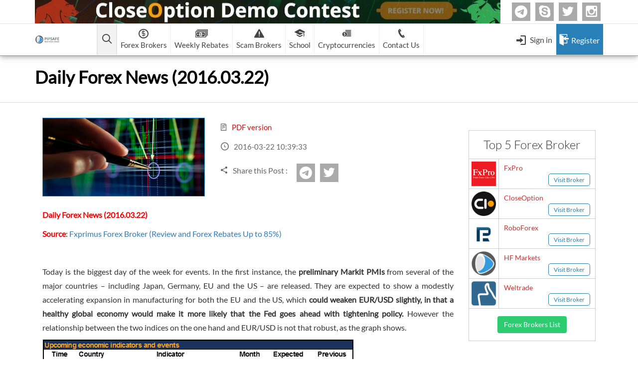

--- FILE ---
content_type: text/html; charset=UTF-8
request_url: https://www.pipsafe.com/daily-forex-news-2016-03-22/
body_size: 13823
content:
<!DOCTYPE html><html lang="en"><head> <meta http-equiv="Content-Type" content="text/html; charset=utf-8"> <title> Daily Forex News (2016.03.22) | PipSafe Forex Cashback Rebate </title> <meta name="viewport" content="width=device-width, initial-scale=1"> <meta name="author" content="Pipsafe Company"> <link rel="shortcut icon" href="https://www.pipsafe.com/wp-content/uploads/2014/10/title.png" type="image/x-icon"><!-- <link rel="stylesheet" type="text/css" href="https://www.pipsafe.com/wp-content/themes/PipSafe/css/style-28.css?v=1"> --> <!--<link rel="alternate" hreflang="en" href="https://www.pipsafe.com" />--> <link rel="stylesheet" href="https://cdn.jsdelivr.net/npm/bootstrap-icons@1.8.1/font/bootstrap-icons.css"> <meta name='robots' content='index, follow, max-image-preview:large, max-snippet:-1, max-video-preview:-1'/> <style>img:is([sizes="auto" i], [sizes^="auto," i]) { contain-intrinsic-size: 3000px 1500px }</style> <!-- This site is optimized with the Yoast SEO Premium plugin v26.1 (Yoast SEO v26.5) - https://yoast.com/wordpress/plugins/seo/ --> <meta name="description" content="Daily Forex News - Today is the biggest day of the week for events. In the first instance, the preliminary Markit PMIs from several of the major countries .."/> <link rel="canonical" href="https://www.pipsafe.com/daily-forex-news-2016-03-22/"/> <meta property="og:locale" content="en_US"/> <meta property="og:type" content="article"/> <meta property="og:title" content="Daily Forex News (2016.03.22)"/> <meta property="og:description" content="Daily Forex News (2016.03.22) Source: Fxprimus Forex Broker (Review and Forex Rebates Up to 85%) &nbsp; Today is the biggest day of the week for events."/> <meta property="og:url" content="https://www.pipsafe.com/daily-forex-news-2016-03-22/"/> <meta property="og:site_name" content="PipSafe Forex CashBack"/> <meta property="article:publisher" content="https://www.facebook.com/PipSafe"/> <meta property="article:published_time" content="2016-03-22T10:39:33+00:00"/> <meta property="article:modified_time" content="2016-04-16T13:43:05+00:00"/> <meta property="og:image" content="https://www.pipsafe.com/wp-content/uploads/2016/03/Oil_Gold-2.jpg"/> <meta property="og:image:width" content="456"/> <meta property="og:image:height" content="220"/> <meta property="og:image:type" content="image/jpeg"/> <meta name="author" content="Naser Salari Pour"/> <meta name="twitter:label1" content="Written by"/> <meta name="twitter:data1" content="Naser Salari Pour"/> <meta name="twitter:label2" content="Est. reading time"/> <meta name="twitter:data2" content="1 minute"/> <script type="application/ld+json" class="yoast-schema-graph">{"@context":"https://schema.org","@graph":[{"@type":"WebPage","@id":"https://www.pipsafe.com/daily-forex-news-2016-03-22/","url":"https://www.pipsafe.com/daily-forex-news-2016-03-22/","name":"Daily Forex News (2016.03.22) &#8226; PipSafe Forex CashBack","isPartOf":{"@id":"https://www.pipsafe.com/#website"},"primaryImageOfPage":{"@id":"https://www.pipsafe.com/daily-forex-news-2016-03-22/#primaryimage"},"image":{"@id":"https://www.pipsafe.com/daily-forex-news-2016-03-22/#primaryimage"},"thumbnailUrl":"https://www.pipsafe.com/wp-content/uploads/2016/03/Oil_Gold-2.jpg","datePublished":"2016-03-22T10:39:33+00:00","dateModified":"2016-04-16T13:43:05+00:00","author":{"@id":"https://www.pipsafe.com/#/schema/person/52b1d58f58ab16edb6d3db6f185b3cae"},"description":"Daily Forex News - Today is the biggest day of the week for events. In the first instance, the preliminary Markit PMIs from several of the major countries ..","breadcrumb":{"@id":"https://www.pipsafe.com/daily-forex-news-2016-03-22/#breadcrumb"},"inLanguage":"en-US","potentialAction":[{"@type":"ReadAction","target":["https://www.pipsafe.com/daily-forex-news-2016-03-22/"]}]},{"@type":"ImageObject","inLanguage":"en-US","@id":"https://www.pipsafe.com/daily-forex-news-2016-03-22/#primaryimage","url":"https://www.pipsafe.com/wp-content/uploads/2016/03/Oil_Gold-2.jpg","contentUrl":"https://www.pipsafe.com/wp-content/uploads/2016/03/Oil_Gold-2.jpg","width":456,"height":220,"caption":"gold"},{"@type":"BreadcrumbList","@id":"https://www.pipsafe.com/daily-forex-news-2016-03-22/#breadcrumb","itemListElement":[{"@type":"ListItem","position":1,"name":"Home","item":"https://www.pipsafe.com/"},{"@type":"ListItem","position":2,"name":"PipSafe Forex Cashback","item":"https://www.pipsafe.com/category/pipsafe-forex-cashback/"},{"@type":"ListItem","position":3,"name":"Daily Forex News (2016.03.22)"}]},{"@type":"WebSite","@id":"https://www.pipsafe.com/#website","url":"https://www.pipsafe.com/","name":"PipSafe Forex CashBack","description":"Best Forex Brokers | Highest Forex Rebates","potentialAction":[{"@type":"SearchAction","target":{"@type":"EntryPoint","urlTemplate":"https://www.pipsafe.com/?s={search_term_string}"},"query-input":{"@type":"PropertyValueSpecification","valueRequired":true,"valueName":"search_term_string"}}],"inLanguage":"en-US"},{"@type":"Person","@id":"https://www.pipsafe.com/#/schema/person/52b1d58f58ab16edb6d3db6f185b3cae","name":"Naser Salari Pour","image":{"@type":"ImageObject","inLanguage":"en-US","@id":"https://www.pipsafe.com/#/schema/person/image/","url":"https://secure.gravatar.com/avatar/cde7dfb2e13037a9a99f43c19d453c62edd036f473018fa88d2546a981bf6cec?s=96&r=g","contentUrl":"https://secure.gravatar.com/avatar/cde7dfb2e13037a9a99f43c19d453c62edd036f473018fa88d2546a981bf6cec?s=96&r=g","caption":"Naser Salari Pour"},"url":"https://www.pipsafe.com/author/naser/"}]}</script> <!-- / Yoast SEO Premium plugin. --><style id='classic-theme-styles-inline-css' type='text/css'>
/*! This file is auto-generated */
.wp-block-button__link{color:#fff;background-color:#32373c;border-radius:9999px;box-shadow:none;text-decoration:none;padding:calc(.667em + 2px) calc(1.333em + 2px);font-size:1.125em}.wp-block-file__button{background:#32373c;color:#fff;text-decoration:none}
</style><style id='global-styles-inline-css' type='text/css'>
:root{--wp--preset--aspect-ratio--square: 1;--wp--preset--aspect-ratio--4-3: 4/3;--wp--preset--aspect-ratio--3-4: 3/4;--wp--preset--aspect-ratio--3-2: 3/2;--wp--preset--aspect-ratio--2-3: 2/3;--wp--preset--aspect-ratio--16-9: 16/9;--wp--preset--aspect-ratio--9-16: 9/16;--wp--preset--color--black: #000000;--wp--preset--color--cyan-bluish-gray: #abb8c3;--wp--preset--color--white: #ffffff;--wp--preset--color--pale-pink: #f78da7;--wp--preset--color--vivid-red: #cf2e2e;--wp--preset--color--luminous-vivid-orange: #ff6900;--wp--preset--color--luminous-vivid-amber: #fcb900;--wp--preset--color--light-green-cyan: #7bdcb5;--wp--preset--color--vivid-green-cyan: #00d084;--wp--preset--color--pale-cyan-blue: #8ed1fc;--wp--preset--color--vivid-cyan-blue: #0693e3;--wp--preset--color--vivid-purple: #9b51e0;--wp--preset--gradient--vivid-cyan-blue-to-vivid-purple: linear-gradient(135deg,rgba(6,147,227,1) 0%,rgb(155,81,224) 100%);--wp--preset--gradient--light-green-cyan-to-vivid-green-cyan: linear-gradient(135deg,rgb(122,220,180) 0%,rgb(0,208,130) 100%);--wp--preset--gradient--luminous-vivid-amber-to-luminous-vivid-orange: linear-gradient(135deg,rgba(252,185,0,1) 0%,rgba(255,105,0,1) 100%);--wp--preset--gradient--luminous-vivid-orange-to-vivid-red: linear-gradient(135deg,rgba(255,105,0,1) 0%,rgb(207,46,46) 100%);--wp--preset--gradient--very-light-gray-to-cyan-bluish-gray: linear-gradient(135deg,rgb(238,238,238) 0%,rgb(169,184,195) 100%);--wp--preset--gradient--cool-to-warm-spectrum: linear-gradient(135deg,rgb(74,234,220) 0%,rgb(151,120,209) 20%,rgb(207,42,186) 40%,rgb(238,44,130) 60%,rgb(251,105,98) 80%,rgb(254,248,76) 100%);--wp--preset--gradient--blush-light-purple: linear-gradient(135deg,rgb(255,206,236) 0%,rgb(152,150,240) 100%);--wp--preset--gradient--blush-bordeaux: linear-gradient(135deg,rgb(254,205,165) 0%,rgb(254,45,45) 50%,rgb(107,0,62) 100%);--wp--preset--gradient--luminous-dusk: linear-gradient(135deg,rgb(255,203,112) 0%,rgb(199,81,192) 50%,rgb(65,88,208) 100%);--wp--preset--gradient--pale-ocean: linear-gradient(135deg,rgb(255,245,203) 0%,rgb(182,227,212) 50%,rgb(51,167,181) 100%);--wp--preset--gradient--electric-grass: linear-gradient(135deg,rgb(202,248,128) 0%,rgb(113,206,126) 100%);--wp--preset--gradient--midnight: linear-gradient(135deg,rgb(2,3,129) 0%,rgb(40,116,252) 100%);--wp--preset--font-size--small: 13px;--wp--preset--font-size--medium: 20px;--wp--preset--font-size--large: 36px;--wp--preset--font-size--x-large: 42px;--wp--preset--spacing--20: 0.44rem;--wp--preset--spacing--30: 0.67rem;--wp--preset--spacing--40: 1rem;--wp--preset--spacing--50: 1.5rem;--wp--preset--spacing--60: 2.25rem;--wp--preset--spacing--70: 3.38rem;--wp--preset--spacing--80: 5.06rem;--wp--preset--shadow--natural: 6px 6px 9px rgba(0, 0, 0, 0.2);--wp--preset--shadow--deep: 12px 12px 50px rgba(0, 0, 0, 0.4);--wp--preset--shadow--sharp: 6px 6px 0px rgba(0, 0, 0, 0.2);--wp--preset--shadow--outlined: 6px 6px 0px -3px rgba(255, 255, 255, 1), 6px 6px rgba(0, 0, 0, 1);--wp--preset--shadow--crisp: 6px 6px 0px rgba(0, 0, 0, 1);}:where(.is-layout-flex){gap: 0.5em;}:where(.is-layout-grid){gap: 0.5em;}body .is-layout-flex{display: flex;}.is-layout-flex{flex-wrap: wrap;align-items: center;}.is-layout-flex > :is(*, div){margin: 0;}body .is-layout-grid{display: grid;}.is-layout-grid > :is(*, div){margin: 0;}:where(.wp-block-columns.is-layout-flex){gap: 2em;}:where(.wp-block-columns.is-layout-grid){gap: 2em;}:where(.wp-block-post-template.is-layout-flex){gap: 1.25em;}:where(.wp-block-post-template.is-layout-grid){gap: 1.25em;}.has-black-color{color: var(--wp--preset--color--black) !important;}.has-cyan-bluish-gray-color{color: var(--wp--preset--color--cyan-bluish-gray) !important;}.has-white-color{color: var(--wp--preset--color--white) !important;}.has-pale-pink-color{color: var(--wp--preset--color--pale-pink) !important;}.has-vivid-red-color{color: var(--wp--preset--color--vivid-red) !important;}.has-luminous-vivid-orange-color{color: var(--wp--preset--color--luminous-vivid-orange) !important;}.has-luminous-vivid-amber-color{color: var(--wp--preset--color--luminous-vivid-amber) !important;}.has-light-green-cyan-color{color: var(--wp--preset--color--light-green-cyan) !important;}.has-vivid-green-cyan-color{color: var(--wp--preset--color--vivid-green-cyan) !important;}.has-pale-cyan-blue-color{color: var(--wp--preset--color--pale-cyan-blue) !important;}.has-vivid-cyan-blue-color{color: var(--wp--preset--color--vivid-cyan-blue) !important;}.has-vivid-purple-color{color: var(--wp--preset--color--vivid-purple) !important;}.has-black-background-color{background-color: var(--wp--preset--color--black) !important;}.has-cyan-bluish-gray-background-color{background-color: var(--wp--preset--color--cyan-bluish-gray) !important;}.has-white-background-color{background-color: var(--wp--preset--color--white) !important;}.has-pale-pink-background-color{background-color: var(--wp--preset--color--pale-pink) !important;}.has-vivid-red-background-color{background-color: var(--wp--preset--color--vivid-red) !important;}.has-luminous-vivid-orange-background-color{background-color: var(--wp--preset--color--luminous-vivid-orange) !important;}.has-luminous-vivid-amber-background-color{background-color: var(--wp--preset--color--luminous-vivid-amber) !important;}.has-light-green-cyan-background-color{background-color: var(--wp--preset--color--light-green-cyan) !important;}.has-vivid-green-cyan-background-color{background-color: var(--wp--preset--color--vivid-green-cyan) !important;}.has-pale-cyan-blue-background-color{background-color: var(--wp--preset--color--pale-cyan-blue) !important;}.has-vivid-cyan-blue-background-color{background-color: var(--wp--preset--color--vivid-cyan-blue) !important;}.has-vivid-purple-background-color{background-color: var(--wp--preset--color--vivid-purple) !important;}.has-black-border-color{border-color: var(--wp--preset--color--black) !important;}.has-cyan-bluish-gray-border-color{border-color: var(--wp--preset--color--cyan-bluish-gray) !important;}.has-white-border-color{border-color: var(--wp--preset--color--white) !important;}.has-pale-pink-border-color{border-color: var(--wp--preset--color--pale-pink) !important;}.has-vivid-red-border-color{border-color: var(--wp--preset--color--vivid-red) !important;}.has-luminous-vivid-orange-border-color{border-color: var(--wp--preset--color--luminous-vivid-orange) !important;}.has-luminous-vivid-amber-border-color{border-color: var(--wp--preset--color--luminous-vivid-amber) !important;}.has-light-green-cyan-border-color{border-color: var(--wp--preset--color--light-green-cyan) !important;}.has-vivid-green-cyan-border-color{border-color: var(--wp--preset--color--vivid-green-cyan) !important;}.has-pale-cyan-blue-border-color{border-color: var(--wp--preset--color--pale-cyan-blue) !important;}.has-vivid-cyan-blue-border-color{border-color: var(--wp--preset--color--vivid-cyan-blue) !important;}.has-vivid-purple-border-color{border-color: var(--wp--preset--color--vivid-purple) !important;}.has-vivid-cyan-blue-to-vivid-purple-gradient-background{background: var(--wp--preset--gradient--vivid-cyan-blue-to-vivid-purple) !important;}.has-light-green-cyan-to-vivid-green-cyan-gradient-background{background: var(--wp--preset--gradient--light-green-cyan-to-vivid-green-cyan) !important;}.has-luminous-vivid-amber-to-luminous-vivid-orange-gradient-background{background: var(--wp--preset--gradient--luminous-vivid-amber-to-luminous-vivid-orange) !important;}.has-luminous-vivid-orange-to-vivid-red-gradient-background{background: var(--wp--preset--gradient--luminous-vivid-orange-to-vivid-red) !important;}.has-very-light-gray-to-cyan-bluish-gray-gradient-background{background: var(--wp--preset--gradient--very-light-gray-to-cyan-bluish-gray) !important;}.has-cool-to-warm-spectrum-gradient-background{background: var(--wp--preset--gradient--cool-to-warm-spectrum) !important;}.has-blush-light-purple-gradient-background{background: var(--wp--preset--gradient--blush-light-purple) !important;}.has-blush-bordeaux-gradient-background{background: var(--wp--preset--gradient--blush-bordeaux) !important;}.has-luminous-dusk-gradient-background{background: var(--wp--preset--gradient--luminous-dusk) !important;}.has-pale-ocean-gradient-background{background: var(--wp--preset--gradient--pale-ocean) !important;}.has-electric-grass-gradient-background{background: var(--wp--preset--gradient--electric-grass) !important;}.has-midnight-gradient-background{background: var(--wp--preset--gradient--midnight) !important;}.has-small-font-size{font-size: var(--wp--preset--font-size--small) !important;}.has-medium-font-size{font-size: var(--wp--preset--font-size--medium) !important;}.has-large-font-size{font-size: var(--wp--preset--font-size--large) !important;}.has-x-large-font-size{font-size: var(--wp--preset--font-size--x-large) !important;}
:where(.wp-block-post-template.is-layout-flex){gap: 1.25em;}:where(.wp-block-post-template.is-layout-grid){gap: 1.25em;}
:where(.wp-block-columns.is-layout-flex){gap: 2em;}:where(.wp-block-columns.is-layout-grid){gap: 2em;}
:root :where(.wp-block-pullquote){font-size: 1.5em;line-height: 1.6;}
</style><link rel='stylesheet' id='wpo_min-header-0-css' href='https://www.pipsafe.com/wp-content/cache/wpo-minify/1765694967/assets/wpo-minify-header-f8bf16c6.min.css' type='text/css' media='all'/><script type="text/javascript" src="https://www.pipsafe.com/wp-content/cache/wpo-minify/1765694967/assets/wpo-minify-header-7bd30e53.min.js" id="wpo_min-header-0-js"></script><link rel="https://api.w.org/" href="https://www.pipsafe.com/wp-json/"/><link rel="alternate" title="JSON" type="application/json" href="https://www.pipsafe.com/wp-json/wp/v2/posts/7566"/><link rel="EditURI" type="application/rsd+xml" title="RSD" href="https://www.pipsafe.com/xmlrpc.php?rsd"/><link rel='shortlink' href='https://www.pipsafe.com/?p=7566'/><link rel="alternate" title="oEmbed (JSON)" type="application/json+oembed" href="https://www.pipsafe.com/wp-json/oembed/1.0/embed?url=https%3A%2F%2Fwww.pipsafe.com%2Fdaily-forex-news-2016-03-22%2F"/><link rel="alternate" title="oEmbed (XML)" type="text/xml+oembed" href="https://www.pipsafe.com/wp-json/oembed/1.0/embed?url=https%3A%2F%2Fwww.pipsafe.com%2Fdaily-forex-news-2016-03-22%2F&#038;format=xml"/> <style type="text/css" id="wp-custom-css">
			.custom-border-p{
	background-color: #ffffff;
    border: 1px solid #d9d6d6;
    border-radius: 5px;
    padding-top: 1rem;
    line-height: 32px;
}    
section.footerBottomSection {
    background-color: #000 !important;
}
  .full-width-img {
    max-width: 100%;
    height: auto;
    display: block;
    margin: 0 auto;
  }
table.table-v thead tr th {
    border: 1px #000000 solid;
    text-align: center;
    padding: 10px;
    border-bottom: 6px #5b1974 solid;
}
table.table-v  td {
    border: 1px #193760 solid;
    padding: 11px;
    text-align: center;
}
/* Critical styles for above-the-fold H1 */
h1 {
  font-size: 26px;
  font-weight: 700;
  line-height: 1.3;
}
		</style> <meta name="keywords" content="Daily Forex News,Fxprimus Forex Broker , forex news, forex analysis"> <!--<meta name="google-site-verification" content="vfxQa6Pj2Q5_56QcShnfaN5P7_J50zmSbOLL_-EsGfo" />--> <script src='https://www.google.com/recaptcha/api.js?onload=CaptchaCallback&render=explicit' async defer></script></head><body> <header class="MainSiteHeader"> <div class="HMTop"> <div class="container"> <div class="clearfix"> <a href="http://www.closeoption.com/referral/881478086067" class="adsT" target="_blank"> <!--<img src=" $headerAds ?>" alt="CloseOption Logo">--> <img src="https://www.pipsafe.com/wp-content/uploads/2025/05/clo-header2.webp" alt="CloseOption Referral Link" width="934" height="47"> </a> <ul class="MenuContactSocials"> <li> <a href="https://t.me/ForexCashback1" class="transition3 bi bi-telegram">Telegram</a> </li> <li> <a href="https://join.skype.com/invite/KCmweCnBpb0h" class="transition3 icon-skype">Skype</a> </li> <li> <a href="https://twitter.com/PipSafe" class="transition3 icon-twitter">twitter</a> </li> <li> <a href="https://www.instagram.com/pipsafe/" class="transition3 icon-instagram">Instagram</a> </li> </ul> </div> </div> </div> <nav class="container headerMenu"> <div class="clearfix"> <a href="https://www.pipsafe.com" class="headerLogo logoForMobile"> <img alt="PipSafe Company Logo" src="https://www.pipsafe.com/wp-content/uploads/2025/05/1.webp" class="transition3 NormalLogo" width="48" height="48" loading="lazy"> <img alt="PipSafe Company Logo" src="https://www.pipsafe.com/wp-content/uploads/2025/05/circle-mobile.webp" class="transition3 ScrollLogo" width="64" height="64" loading="lazy"> </a> <a href="https://www.pipsafe.com" class="headerLogo"> <img alt="PipSafe Company Logo" src="https://www.pipsafe.com/wp-content/uploads/2025/05/main-logo-50x50-1.png" class="transition3 NormalLogo" width="50" height="50" style="width: auto !important; height: 50px !important;"> <img alt="PipSafe Company Logo" src="https://www.pipsafe.com/wp-content/uploads/2025/05/white-logo.webp" class="transition3 ScrollLogo" width="151" height="65" style="width:auto; height:auto;" loading="lazy"> </a> <ul class="pipsMenu transition3"> <!-- <li class="homeMenuIcon pipsMainLi --> <!--">--> <!-- <a href="--> <!--" class="pipsMainA menuHome clearfix">--> <!-- <span class="icon-home3"></span>--> <!-- </a>--> <!-- </li>--> <li class="pipsMainLi HeadSearch"> <a href="#" class="pipsMainA clearfix pipsMainAToggle" aria-label="Open main menu"> <span class="icon-search2"></span> <span class="arrowDown"></span> </a> <div class="MainSubmenuToggle MenuSignInBox backTransparent"> <div class="MaskForSubmenuToggles"></div> <div class="MainCol"> <div class="Inner"> <button type="button" class="Close icon-clear" aria-label="Close menu"></button> <div class="row"> <div class="col-sm-4 col-xs-12 TEXT"> <img alt="forex search" src="https://www.pipsafe.com/wp-content/themes/PipSafe/img/search.png" width="58" height="58"> <span class="Text">Search in Pipsafe</span> </div> <div class="col-sm-8 col-xs-12 footerSearchOut"> <form class="footerSearch pipsafeSearch" method="post" action="https://www.pipsafe.com/wp-content/plugins/PipSafe/ajax/search.php"> <input type="text" class="TextBox transition3" placeholder="Search in pipsafe" name="SiteSearch"> <button type="submit" class="Submit transition3" name="SubmitSearch" aria-label="Submit search"> <span class="icon-search2"></span> </button> </form> <div class="AjaxLoader"> <span class="Icon icon-spinner9"></span> </div> </div> </div> </div> </div> </div> </li> <li class="pipsMainLi MenuBrokers HliAd "> <a href="https://www.pipsafe.com/best-forex-brokers-list" class="pipsMainA clearfix"> <span class="icon-coin-dollar"></span> <span class="Text">Forex Brokers</span> <span class="arrowDown"></span> </a> <div class="MainSubmenu"> <div class="row m-0"> <div class="col-12"> <div class="scamsMn mainBF"> <a href="https://www.pipsafe.com/best-forex-brokers-list/" class="NewsHeading transition3">Forex Brokers list</a> <label class="QSearchLabel MqSearch"> <input type="text" placeholder="Search your Forex Broker" class="QuickSearch" id="QuickSearchMenu"> <i class="icon-search2"></i> </label> </div> <div class="clearfix bBrokers" id="searchMenu"> <a class="menuForexBroker active recommended Tooltip2" data-toggle="tooltip" title="Recommended by PipSafe" href="https://www.pipsafe.com/Broker-Details/?broker=FxPro-Financial-Services-Ltd" data-controls="broker841"> <span class="menuIndex menuNumber">1</span> <span class="bname"> FxPro </span> <span class="recommend">Recommended!</span> </a> <a class="menuForexBroker " href="https://www.pipsafe.com/Broker-Details/?broker=-CloseOption" data-controls="broker948"> <span class="menuIndex menuNumber">2</span> <span class="bname"> CloseOption </span> </a> <a class="menuForexBroker recommended Tooltip2" data-toggle="tooltip" title="Recommended by PipSafe" href="https://www.pipsafe.com/Broker-Details/?broker=RoboForex" data-controls="broker890"> <span class="menuIndex menuNumber">3</span> <span class="bname"> RoboForex </span> <span class="recommend">Recommended!</span> </a> <a class="menuForexBroker " href="https://www.pipsafe.com/Broker-Details/?broker=Hot-Forex" data-controls="broker951"> <span class="menuIndex">4. </span> <span class="bname"> HF Markets </span> </a> <a class="menuForexBroker recommended Tooltip2" data-toggle="tooltip" title="Recommended by PipSafe" href="https://www.pipsafe.com/Broker-Details/?broker=Systemgates-Ltd" data-controls="broker847"> <span class="menuIndex">5. </span> <span class="bname"> Weltrade </span> <span class="recommend">Recommended!</span> </a> <a class="menuForexBroker " href="https://www.pipsafe.com/Broker-Details/?broker=XM" data-controls="broker837"> <span class="menuIndex">6. </span> <span class="bname"> XM (Non-European) </span> </a> <a class="menuForexBroker " href="https://www.pipsafe.com/Broker-Details/?broker=FreshForex" data-controls="broker900"> <span class="menuIndex">7. </span> <span class="bname"> FreshForex </span> </a> <a class="menuForexBroker " href="https://www.pipsafe.com/Broker-Details/?broker=ForexChief-Ltd" data-controls="broker943"> <span class="menuIndex">8. </span> <span class="bname"> ForexChief </span> </a> <a class="menuForexBroker " href="https://www.pipsafe.com/Broker-Details/?broker=NordFx" data-controls="broker836"> <span class="menuIndex">9. </span> <span class="bname"> NordFx </span> </a> </div> </div> <!-- <div class="col-md-3 col-sm-3 clearfix hideInMobile"> <p class="scamsMn mainBF"> <a href="https://www.pipsafe.com/binary-options-list/" class="NewsHeading transition3">Binary Options List</a> </p> <div class="clearfix binaries"> <a class="menuForexBroker active" href="https://www.pipsafe.com/closeoption" data-controls="broker8"> <span class="menuIndex menuNumber">1</span> <span class="bname"> CloseOption </span> </a> </div> </div> --> </div> <div class="MenuViewAllBrikers row m-0"> <div > <div class="clearfix"> <div class="col-md-6 col-sm-12"> <a href="https://www.pipsafe.com/best-forex-brokers-list" class="pipsafeBtn2 pipsafeBtn3-3 transition3 ViewAll IconAfter"> <span class="Text">All Forex Brokers List</span> <span class="icon-keyboard_arrow_right"></span> <span class="icon-keyboard_arrow_right"></span> </a> </div> <div class="col-md-6 col-sm-12"> <a href="https://www.pipsafe.com/changing-ib" class="pipsafeBtn2 transition3"> <span class="icon-loop transition3"></span> <span class="Text">Change IB to PipSafe</span> </a> </div> </div> </div> <!-- <div class="col-md-4 col-sm-8"> <a href="https://www.pipsafe.com/binary-options-list" class="pipsafeBtn2 pipsafeBtn3-3 transition3"> <span class="icon-coin-dollar transition3"></span> <span class="Text">All Binary Options List</span> </a> </div> --> </div> </div><!-- /.MainSubmenu --> </li> <li class="pipsMainLi hideInMobile HliAd "> <a href="https://www.pipsafe.com/best-forex-weekly-rebates/" class="pipsMainA clearfix"> <span class="icon-dollar2"></span> <span class="Text">Weekly Rebates</span> </a> </li> <li class="pipsMainLi scamMainLi MenuBrokers HliAd"> <a href="https://www.pipsafe.com/forex-broker-scam-list" class="pipsMainA clearfix"> <span class="icon-warning"></span> <span class="Text">Scam Brokers</span> <span class="arrowDown"></span> </a> <div class="MainSubmenu"> <div class="row"> <div class="col-md-6 col-sm-6 clearfix"> <p class="padLR15 scamsMn"> <a href="https://www.pipsafe.com/forex-broker-scam-list/" class="NewsHeading transition3"> <i class="icon-warning"></i> <span>Forex Brokers Scam</span> </a> </p> <div class="scamsMn"> </div> </div> <div class="col-md-6 col-sm-6 clearfix"> <p class="padLR15 scamsMn"> <a href="https://www.pipsafe.com/binary-option-scam-list/" class="NewsHeading transition3"> <i class="icon-warning"></i> <span>Binary Options Scam</span> </a> </p> <div class="scamsMn"> <a class="menuForexBroker scamsPage" data-website="http://www.OptionsXO.com" href="https://www.pipsafe.com/binary-option-scam-list/"> <span >-</span> <span class="BrokerName">OptionsXO</span> </a> <a class="menuForexBroker scamsPage" data-website="http://www.uBinary.com" href="https://www.pipsafe.com/binary-option-scam-list/"> <span >-</span> <span class="BrokerName">uBinary</span> </a> <a class="menuForexBroker scamsPage" data-website="http://" href="https://www.pipsafe.com/binary-option-scam-list/"> <span >-</span> <span class="BrokerName">Binary.com</span> </a> <a class="menuForexBroker scamsPage" data-website="http://www.aaoption.com" href="https://www.pipsafe.com/binary-option-scam-list/"> <span >-</span> <span class="BrokerName">AAOption</span> </a> <a class="menuForexBroker scamsPage" data-website="http://www.BBinary.com" href="https://www.pipsafe.com/binary-option-scam-list/"> <span >-</span> <span class="BrokerName">Banc De Binary</span> </a> <a class="menuForexBroker scamsPage" data-website="http://www.BeeOptions.com " href="https://www.pipsafe.com/binary-option-scam-list/"> <span >-</span> <span class="BrokerName">BeeOptions</span> </a> <a class="menuForexBroker scamsPage" data-website="http://www.Binary8.com" href="https://www.pipsafe.com/binary-option-scam-list/"> <span >-</span> <span class="BrokerName">Binary 8</span> </a> <a class="menuForexBroker scamsPage" data-website="http://www.Bloombex-Options.com" href="https://www.pipsafe.com/binary-option-scam-list/"> <span >-</span> <span class="BrokerName">Bloombex-Options</span> </a> <a class="menuForexBroker scamsPage" data-website="http://www.CapitalOption.com" href="https://www.pipsafe.com/binary-option-scam-list/"> <span >-</span> <span class="BrokerName">CapitalOption</span> </a> <a class="menuForexBroker scamsPage" data-website="http://www.Citrades.com" href="https://www.pipsafe.com/binary-option-scam-list/"> <span >-</span> <span class="BrokerName">Citrades</span> </a> <a class="menuForexBroker scamsPage" data-website="http://www.CapitalBankMarkets.com" href="https://www.pipsafe.com/binary-option-scam-list/"> <span >-</span> <span class="BrokerName">CapitalBankMarkets</span> </a> <a class="menuForexBroker scamsPage" data-website="http://www.BuzzTrade.com" href="https://www.pipsafe.com/binary-option-scam-list/"> <span >-</span> <span class="BrokerName">BuzzTrade</span> </a> <a class="menuForexBroker scamsPage" data-website="http://www.EdgedaleFinance" href="https://www.pipsafe.com/binary-option-scam-list/"> <span >-</span> <span class="BrokerName">Edgedale Finance</span> </a> <a class="menuForexBroker scamsPage" data-website="http://www.GOptions.com" href="https://www.pipsafe.com/binary-option-scam-list/"> <span >-</span> <span class="BrokerName">GOptions</span> </a> </div> </div> </div> <div class="clearfix"> <p class="text-right scamsMn col-sm-6"> <a href="https://www.pipsafe.com/forex-broker-scam-list/" class="pipsafeBtn4 transition3 ViewAll"> <span class="Text">All Forex Brokers Scam</span> </a> </p> <p class="text-right scamsMn col-sm-6"> <a href="https://www.pipsafe.com/binary-option-scam-list/" class="pipsafeBtn4 transition3 ViewAll"> <span class="Text">All Binary Options Scam</span> </a> </p> </div> </div><!-- /.MainSubmenu --> </li> <li class="pipsMainLi hideInMobile HliAd "> <a href="#" class="pipsMainA clearfix"> <span class="icon-graduation-cap"></span> <span class="Text">School</span> <span class="arrowDown"></span> </a> <div class="MainSubmenu"> <div class="clearfix HeaderArticlesDiv"> <div class="col-sm-6 col-lg-4 clearfix"> <a href="https://www.pipsafe.com/category/forex-learn" class="NewsHeading font_w300 transition3">Forex Learn</a> <ul class="HeaderArticlesUl"> <li> <a href="https://www.pipsafe.com/everything-you-need-to-know-about-forex-capital-markets-l-l-c" class="transition3"> <span class="icon-book"></span> <span class="Text transition3">Everything You Need to Know about Forex Capital Markets L.L.C</span> </a> </li> <li> <a href="https://www.pipsafe.com/forex-market-trading-hours" class="transition3"> <span class="icon-book"></span> <span class="Text transition3">What Are The Best Forex Market Trading Hours?</span> </a> </li> <li> <a href="https://www.pipsafe.com/forex-trading-for-beginners" class="transition3"> <span class="icon-book"></span> <span class="Text transition3">Forex Trading for Beginners: Your Ultimate Guide to Forex Market</span> </a> </li> </ul> <div class="clearfix"> <a href="https://www.pipsafe.com/category/learn/forex-learn/forex-learn-videos/" class="leftBtnMore transition3">Videos</a> <a href="https://www.pipsafe.com/category/learn/forex-learn/forex-learn-books/" class="leftBtnMore transition3">Books</a> <a href="https://www.pipsafe.com/category/forex-learn" class="rightBtnMore transition3">forex learn</a> </div> </div> <div class="col-sm-6 col-lg-4 clearfix"> <a href="https://www.pipsafe.com/category/binary-options-learn/" class="NewsHeading font_w300 transition3">Binary Options Learn</a> <ul class="HeaderArticlesUl"> <li> <a href="https://www.pipsafe.com/open-the-winning-gates-for-binary-options-trading-by-using-these-simple-tips" class="transition3"> <span class="icon-book"></span> <span class="Text transition3">Open The Winning Gates for BINARY OPTIONS TRADING by Using These Simple Tips   </span> </a> </li> <li> <a href="https://www.pipsafe.com/the-history-of-binary-options" class="transition3"> <span class="icon-book"></span> <span class="Text transition3">The History of Binary Options</span> </a> </li> <li> <a href="https://www.pipsafe.com/top-reasons-trade-binary-options" class="transition3"> <span class="icon-book"></span> <span class="Text transition3">Top Reasons to Trade Binary Options</span> </a> </li> </ul> <div class="clearfix"> <a href="https://www.pipsafe.com/category/learn/binary-options-learn-videos/" class="leftBtnMore transition3">Videos</a> <a href="https://www.pipsafe.com/category/learn/binary-options-learn-books/" class="leftBtnMore transition3">Books</a> <a href="https://www.pipsafe.com/category/binary-options-learn" class="rightBtnMore transition3">binary learn</a> </div> </div> <div class="col-sm-12 col-md-12 col-lg-4 clearfix headesubStyle1"> <div class="bigSubLinkDiv"> <a href="https://www.pipsafe.com/category/Forex-Binary-Options-Strategies" class="bigSubLink">Forex &amp; Binary Options Strategies</a> </div> <a href="https://www.pipsafe.com/fun-forex-pictures" class="NewsHeading font_w300 transition3">Fun - Forex jokes</a> <div class="row"> <div class="col-sm-12 col-xs-12"> <ul class="HeaderNewsUl"> <li> <a href="https://www.pipsafe.com/fun-forex-pictures" class="transition3"> <span class="icon-happy"></span> Having fun by watching Forex jokes. </a> </li> </ul> </div> </div> </div> </div> </div> </li> <li class="pipsMainLi hideInMobile HliAd "> <a href="#" class="pipsMainA clearfix"> <span class="icon-coins"></span> <span class="Text">Cryptocurrencies</span> <span class="arrowDown"></span> </a> <div class="MainSubmenu"> <div class="clearfix HeaderArticlesDiv"> <div class="col-sm-4 clearfix"> <a href="https://www.pipsafe.com/category/best-crypto-exchanges" class="NewsHeading font_w300 transition3 yas2">Best Crypto Exchanges</a> <ul class="HeaderArticlesUl"> <li> <a href="https://www.pipsafe.com/cex-io" class="transition3 cripto-link"> <div> <span class="Text transition3">CEX.IO</span> </div> </a> </li> <li> <a href="https://www.pipsafe.com/gemini" class="transition3 cripto-link"> <div> <span class="Text transition3">Gemini</span> </div> </a> </li> <li> <a href="https://www.pipsafe.com/bitglobal" class="transition3 cripto-link"> <div> <span class="Text transition3">BitGlobal</span> </div> </a> </li> </ul> </div> <div class="clogool-sm-4 clearfix"> <a href="https://www.pipsafe.com/category/latest-bitcoin-and-altcoin-news/" class="NewsHeading font_w300 transition3">Latest Bitcoin and Altcoin News</a> <ul class="HeaderArticlesUl"> <li> <a href="https://www.pipsafe.com/contract-for-sushi-dex-approval-exploited-for-3-3m" class="transition3 cripto-link"> <div> <span class="Text transition3">Contract for Sushi DEX Approval Exploited for $3.3M</span> </div> </a> </li> <li> <a href="https://www.pipsafe.com/the-u-s-treasury-issues-a-warning-about-north-korea-and-scammers-using-defi-to-launder-money" class="transition3 cripto-link"> <div> <span class="Text transition3">The U.S. Treasury Issues a Warning About North Korea and Scammers Using DeFi to Launder Money</span> </div> </a> </li> <li> <a href="https://www.pipsafe.com/three-canadian-crypto-exchanges-announce-their-intention-to-merge" class="transition3 cripto-link"> <div> <span class="Text transition3">Three Canadian Crypto Exchanges Announce Their Intention to Merge </span> </div> </a> </li> </ul> </div> <div class="col-md-4 col-sm-6 clearfix headesubStyle1"> <div class="bigSubLinkDiv"> <a href="https://www.pipsafe.com/cryptocurrencies-list/"> <img src="https://www.pipsafe.com/wp-content/uploads/2025/05/top-cryptocurrencies-articles-menu-thumbnail.webp" alt="Thumbnail image for cryptocurrency articles and top coin list in the Pipsafe menu" width="356" height="200" style="max-width:100%;" class="Img"> </a> </div> </div> </div> </div> </li> <li class="pipsMainLi hideInMobile HliAd hideInTab hideInlop"> <a href="https://www.pipsafe.com/contact-us" class="pipsMainA clearfix"> <span class="icon-phone4"></span> <span class="Text">Contact Us</span> <span class="arrowDown"></span> </a> <div class="MainSubmenu ContactUsSubmenu"> <div class="clearfix"> <div class="col-sm-4 clearfix"> <p class="Heading1 h4"> <span class="icon-target"></span> <span class="Text">Contact Us</span> </p> <ul class="MenuContactUl"> <li> <a href="https://www.pipsafe.com/faq" class="transition3"> <span class="icon-help"></span> <span class="Text">FAQ</span> </a> </li> <li> <a href="https://www.pipsafe.com/about-us" class="transition3"> <span class="icon-profile2"></span> <span class="Text">About Pipsafe</span> </a> </li> <li> <a href="https://www.pipsafe.com/contact-us" class="transition3"> <span class="icon-users"></span> <span class="Text">Contact Us</span> </a> </li> </ul> <ul class="MenuContactSocials"> <li> <a href="https://t.me/ForexCashback1" class="transition3 bi bi-telegram">Telegram</a> </li> <li> <a href="https://join.skype.com/invite/KCmweCnBpb0h" class="transition3 icon-skype">Skype</a> </li> <li> <a href="https://twitter.com/PipSafe" class="transition3 icon-twitter">Twitter</a> </li> <li> <a href="https://www.instagram.com/pipsafe/" class="transition3 icon-instagram">Instagram</a> </li> </ul> </div> <div class="col-sm-4 clearfix"> <p class="Heading1 h4"> <span class="icon-info-outline"></span> <span class="Text">Contact Details</span> </p> <ul class="menuContactDetails"> <li> <a href="/cdn-cgi/l/email-protection#03507673736c717743736a73706265662d606c6e" class="transition3"> <span class="icon-envelope3"></span> <span class="Text"><span class="__cf_email__" data-cfemail="c596b0b5b5aab7b185b5acb5b6a4a3a0eba6aaa8">[email&#160;protected]</span></span> </a> </li> <li> <a href="/cdn-cgi/l/email-protection#0d606c7f66687964636a4d7d647d7e6c6b68236e6260" class="transition3"> <span class="icon-envelope3"></span> <span class="Text"><span class="__cf_email__" data-cfemail="dbb6baa9b0beafb2b5bc9babb2aba8babdbef5b8b4b6">[email&#160;protected]</span></span> </a> </li> <li> <a href="skype:Pipsafe" class="transition3"> <span class="icon-skype2 Skype"></span> <span class="Text">Pipsafe</span> </a> </li> </ul> </div> <div class="col-sm-4 clearfix"> <p class="Heading1 h4"> <span class="icon-email2"></span> <span class="Text">Contact Form</span> </p> <form class="menuContactForm clearfix" action="https://www.pipsafe.com/wp-content/plugins/PipSafe/ajax/contact_us.php" method="post"> <input type="email" class="Email transition3" name="ContactUsMail" placeholder="Enter Your Email" required pattern="[a-z0-9A-Z._%+-]+@[a-z0-9A-Z.-]+\.[a-zA-Z]{2,}$" title="Please write a valid email address"> <textarea class="Message transition3" name="ContactUsMessage" placeholder="Enter Your Message" required></textarea> <div class="g-recaptcha" id="RecaptchaFieldContactUs"></div> <div class="pull-right"> <button type="submit" class="Submit transition3" name="submit_message"> <span class="icon-mail7 transition3"></span> <span class="Text">Send</span> </button> </div> <div class="AjaxLoader"> <span class="Icon icon-spinner9"></span> </div> </form> </div> </div> </div> </li> <li class="pipsMainLi Register hideInTab"> <a href="https://www.pipsafe.com/sign-up/" class="pipsMainA clearfix Register transition3"> <span class="icon-sign-in"></span> <span class="Text"> Register</span> </a> </li> <li class="pipsMainLi SignIn"> <button type="button" class="pipsMainA clearfix pipsMainAToggle" aria-label="Open Menu"> <span class="icon-login"></span> <span class="Text">Sign in</span> </button> <div class="MainSubmenuToggle MenuSignInBox backTransparent"> <div class="MaskForSubmenuToggles"></div> <div class="clearfix"> <button type="button" class="Close icon-clear" aria-label="Close menu" aria-label="Toggle main menu"></button> <div class="col-md-4 col-sm-6 col-xs-10 pull-right MainColumn HeaderSignInOuter"> <form class="clearfix" id="HeaderSignIn" method="post" action="https://www.pipsafe.com/wp-content/plugins/PipSafe/ajax/session.php"> <input type="email" class="InputText transition3" name="UserLoginMail" placeholder="Enter your email" required pattern="[a-z0-9A-Z._%+-]+@[a-z0-9A-Z.-]+\.[a-zA-Z]{2,}$" title="Please write a valid email address"> <input type="password" class="InputText transition3" name="LoginSession" placeholder="Enter the password" required> <fieldset class="row"> <div class="col-sm-6 col-xs-6 text-right manuCapchaImage leftColumn"> <img alt="an image" src="https://www.pipsafe.com/wp-content/plugins/PipSafe/view/captcha.php" height="40" width="30" style="width:auto;height:auto;"> </div> <div class="col-sm-6 col-xs-6 rightColumn"> <input type="text" class="InputText transition3" name="UserCaptcha" placeholder="Enter the capcha" required> </div> </fieldset> <fieldset class="text-right checkBx2"> <label class="checkTermDivInner relativePos"> <input type="checkbox" class="menuCheckbox" title="This field is necessary."> <span class="icon-check-box-outline-blank IconTerms"></span> <span class="transition3 relativePos">Keep me signed in</span> </label> </fieldset> <fieldset class="text-right"> <button type="submit" class="menuSubmitForm transition3" name="UserLogin"> <span class="icon-login transition3"></span> <span class="Text">Sign in</span> </button> </fieldset> <hr class="Hr2"> <div class="text-center"> <a href="https://www.pipsafe.com/forgot-password" class="ForegotPass">I forgot my password</a> </div> </form> <div class="AjaxLoader"> <span class="Icon icon-spinner9"></span> </div> <div class="ShowInMobile"> <hr> <div class="clearfix"> <a href="https://www.pipsafe.com/sign-up/" class="pipsafeBtn2 transition3 pull-right"> <span class="icon-login transition3"></span> <span class="Text">Sign Up Now</span> </a> <p class="paddingClass7px">Have not you an Accont?</p> </div> </div> </div> </div> </div> </li> </ul> </div> </nav> </header> <script data-cfasync="false" src="/cdn-cgi/scripts/5c5dd728/cloudflare-static/email-decode.min.js"></script><script type="text/javascript">
        var CaptchaCallback = function() {
            grecaptcha.render('RecaptchaFieldContactUs', {
                'sitekey': '6LdgSjQUAAAAANY338VCiC8chOQ2jNdKdjyy7FDf'
            });
        };
    </script> <section class="AlldivWithBg"> <div class="container"> <div class="HomeTopSectionDiv2"> <h1>Daily Forex News (2016.03.22)</h1> </div> </div> </section><main> <style>
        .HMTop .MenuContactSocials li {
            float: left !important;
        }
    </style> <article class="sectionPadding1" itemscope itemtype="http://schema.org/Article"> <div itemprop="articleSection"> <div style="display:none;" itemprop="publisher" itemscope itemtype="http://schema.org/Organization"> <meta itemprop="name" content="PipSafe"/> <figure itemprop="logo" itemscope itemtype="https://schema.org/ImageObject"> <img src="https://www.pipsafe.com/wp-content/themes/PipSafe/img/pipsafeLogo/main-logo.png" alt="Pipsafe Logo"> <meta itemprop="url" content="https://www.pipsafe.com/wp-content/themes/PipSafe/img/pipsafeLogo/main-logo.png"> <meta itemprop="width" content="151"> <meta itemprop="height" content="65"> </figure> </div> <div class="container PostPage"> <div class="Body col-xs-12 col-sm-9" itemprop="articleBody"> <header class="row _Header"> <div class="col-sm-5 col-xs-12 "> <meta itemprop="name" content="Daily Forex News (2016.03.22)"/> <figure class="PostImg"> <a href=" https://www.pipsafe.com/wp-content/uploads/2016/03/Oil_Gold-2.jpg " data-lightbox="image-1" data-title="Daily Forex News (2016.03.22)"> <span itemprop="image" itemscope itemtype="https://schema.org/ImageObject"> <img src="https://www.pipsafe.com/wp-content/uploads/2016/03/Oil_Gold-2.jpg" alt="Daily Forex News (2016.03.22)" itemprop="image"> <meta itemprop="url" content="https://www.pipsafe.com/wp-content/uploads/2016/03/Oil_Gold-2.jpg"> <meta itemprop="width" content="400"> <meta itemprop="height" content="240"> </span> <span class="Block transition3"> <span class="icon-zoom-in"></span> </span> </a> </figure> </div> <div class="col-sm-7 col-xs-12"> <a style="color:#d50e0e;" href="https://www.pipsafe.com/pdf/7566_Daily-Forex-News-2016.03.22.pdf" class="PostTags auth" target="_blank"> <span class="Icon icon-file"></span> PDF version </a> <time datetime="2016-03-22 10:39:33" itemprop="datePublished"> <span class="icon-time"></span> 2016-03-22 10:39:33 </time> <meta itemprop="dateModified" content="2016-03-22 10:39:33"/> <span itemprop="aggregateRating" itemscope itemtype="http://schema.org/AggregateRating"> <meta itemprop="worstRating" content="1"> <meta itemprop="bestRating" content="100"/> <meta itemprop="ratingValue" content="86"/> <meta itemprop="reviewCount" content="24"/> </span> <div class="HMTop"> <i style="color: #666666;font-size: 17px;" class="icon-share"></i><span style="color: #666666;padding-bottom: 4px; padding-left: 9px;" class="Txt">Share this Post :</span> <ul class="MenuContactSocials"> <li><a href="https://t.me/share/url?url=Daily%20Forex%20News%20(2016.03.22)&text=https%3A%2F%2Fwww.pipsafe.com%2Fdaily-forex-news-2016-03-22%2F" class="transition3 bi-telegram">Telegram</a></li> <li><a href="https://twitter.com/intent/tweet?text=Daily%20Forex%20News%20(2016.03.22)&amp;url=https%3A%2F%2Fwww.pipsafe.com%2Fdaily-forex-news-2016-03-22%2F&amp;via=Crunchify" class="transition3 icon-twitter">twitter</a></li> <!-- <li><a href="https://twitter.com/intent/tweet?text=Daily%20Forex%20News%20(2016.03.22)&amp;url=https%3A%2F%2Fwww.pipsafe.com%2Fdaily-forex-news-2016-03-22%2F&amp;via=Crunchify" class="transition3 icon-google">google plus</a></li> <li><a href="https://www.linkedin.com/shareArticle?mini=true&url=https%3A%2F%2Fwww.pipsafe.com%2Fdaily-forex-news-2016-03-22%2F&amp;title=Daily%20Forex%20News%20(2016.03.22)" class="transition3 icon-linkedin">linkedin</a></li> --> </ul> </div> </div> </header> <div itemprop="description"><p><span style="color: #ff0000;"><strong>Daily Forex News (2016.03.22)</strong></span></p><p><span style="color: #ff0000;"><strong>Source</strong></span>: <a href="https://www.pipsafe.com/Broker-Details/?broker=FxPrimus">Fxprimus Forex Broker (Review and Forex Rebates Up to 85%)</a></p><p>&nbsp;</p><p>Today is the biggest day of the week for events. In the first instance, the <strong>preliminary Markit PMIs</strong> from several of the major countries &#8211; including Japan, Germany, EU and the US &#8211; are released. They are expected to show a modestly accelerating expansion in manufacturing for both the EU and the US, which <strong>could weaken EUR/USD slightly, in that a healthy global economy would make it more likely that the Fed goes ahead with tightening policy.</strong> However the relationship between the two indices on the one hand and EUR/USD is not that robust, as the graph shows.</p><p><a href="https://www.pipsafe.com/wp-content/uploads/2016/03/fx_256.png" rel="attachment wp-att-7567"><img fetchpriority="high" decoding="async" class="alignnone wp-image-7567 size-full" src="https://www.pipsafe.com/wp-content/uploads/2016/03/fx_256.png" alt="fx_256" width="626" height="483" srcset="https://www.pipsafe.com/wp-content/uploads/2016/03/fx_256.png 626w, https://www.pipsafe.com/wp-content/uploads/2016/03/fx_256-300x231.png 300w" sizes="(max-width: 626px) 100vw, 626px"/></a></p><p><a href="https://www.pipsafe.com/wp-content/uploads/2016/03/fx_6999.png" rel="attachment wp-att-7568"><img decoding="async" class="alignnone wp-image-7568 size-full" src="https://www.pipsafe.com/wp-content/uploads/2016/03/fx_6999.png" alt="fx_6999" width="578" height="321" srcset="https://www.pipsafe.com/wp-content/uploads/2016/03/fx_6999.png 578w, https://www.pipsafe.com/wp-content/uploads/2016/03/fx_6999-300x167.png 300w" sizes="(max-width: 578px) 100vw, 578px"/></a></p><p>Unusually, the <strong>IFO </strong>index and <strong>ZEW</strong> survey will be released on the same day, giving a very detailed view of the German economy. The indices have been trending lower although they are still showing some expansion. The key point for <span class="aBn" tabindex="0" data-term="goog_588219124"><span class="aQJ">tomorrow</span></span> though is that <strong>the expectations indices are expected to move higher and those are the ones that are important for market expectations.</strong></p><p>Trades should be aware of the possibility of some market volatility if these various indices diverge and cause some confusion about what&#8217;s going on. Also remember that the US index comes out after the European ones and could cause some reversal.</p><p><a href="https://www.pipsafe.com/wp-content/uploads/2016/03/fx_fx6.png" rel="attachment wp-att-7569"><img decoding="async" class="alignnone wp-image-7569 size-full" src="https://www.pipsafe.com/wp-content/uploads/2016/03/fx_fx6.png" alt="fx_fx6" width="579" height="327" srcset="https://www.pipsafe.com/wp-content/uploads/2016/03/fx_fx6.png 579w, https://www.pipsafe.com/wp-content/uploads/2016/03/fx_fx6-300x169.png 300w" sizes="(max-width: 579px) 100vw, 579px"/></a></p></div> <hr> <i style="float: left;padding-right: 5px;padding-top: 12px;" class="icon-stack"></i><span style="float: left;padding-right: 5px;padding-top: 5px;">Categories : </span><ul class="post-categories"> <li><a class="btn btn-info listnone" href="https://www.pipsafe.com/category/forex-market-analysis/" rel="category tag">Forex Market Analysis</a></li> <li><a class="btn btn-info listnone" href="https://www.pipsafe.com/category/pipsafe-forex-cashback/" rel="category tag">PipSafe Forex Cashback</a></li></ul> <hr> <i style="float: left;padding-right: 5px;padding-top: 12px;" class="icon-price-tags"></i><span style="float: left;padding-right: 5px;padding-top: 5px;">Tags : </span><a class="TagN" href="https://www.pipsafe.com/tag/could-weaken-eurusd-slightly/" rel="tag">could weaken EUR/USD slightly</a> <a class="TagN" href="https://www.pipsafe.com/tag/daily-forex-news/" rel="tag">Daily Forex News</a> <a class="TagN" href="https://www.pipsafe.com/tag/expected-to-move-higher/" rel="tag">expected to move higher</a> <a class="TagN" href="https://www.pipsafe.com/tag/fed-goes-ahead/" rel="tag">Fed goes ahead</a> <a class="TagN" href="https://www.pipsafe.com/tag/forex-bonus-without-deposit/" rel="tag">forex bonus without deposit</a> <a class="TagN" href="https://www.pipsafe.com/tag/forex-broker/" rel="tag">Forex Broker</a> <a class="TagN" href="https://www.pipsafe.com/tag/forex-broker-bonus/" rel="tag">forex broker bonus</a> <a class="TagN" href="https://www.pipsafe.com/tag/forex-learn/" rel="tag">forex learn</a> <a class="TagN" href="https://www.pipsafe.com/tag/forex-learning/" rel="tag">forex learning</a> <a class="TagN" href="https://www.pipsafe.com/tag/forex-learning-pdf/" rel="tag">forex learning pdf</a> <a class="TagN" href="https://www.pipsafe.com/tag/forex-tutorials-for-beginners-pdf/" rel="tag">forex tutorials for beginners pdf</a> <a class="TagN" href="https://www.pipsafe.com/tag/fxprimus-forex-broker/" rel="tag">FXPRIMUS Forex Broker</a> <a class="TagN" href="https://www.pipsafe.com/tag/how-to-trade-forex-for-beginners-pdf/" rel="tag">how to trade forex for beginners pdf</a> <a class="TagN" href="https://www.pipsafe.com/tag/ifo/" rel="tag">IFO</a> <a class="TagN" href="https://www.pipsafe.com/tag/important-for-market/" rel="tag">important for market</a> <a class="TagN" href="https://www.pipsafe.com/tag/in-that-a-healthy-global-economy/" rel="tag">in that a healthy global economy</a> <a class="TagN" href="https://www.pipsafe.com/tag/learning-forex-trading-pdf/" rel="tag">learning forex trading pdf</a> <a class="TagN" href="https://www.pipsafe.com/tag/preliminary-markit-pmis/" rel="tag">preliminary Markit PMIs</a> <a class="TagN" href="https://www.pipsafe.com/tag/the-expectations-indices/" rel="tag">the expectations indices</a> <a class="TagN" href="https://www.pipsafe.com/tag/tightening-policy/" rel="tag">tightening policy</a> <a class="TagN" href="https://www.pipsafe.com/tag/zew/" rel="tag">ZEW</a> <hr> </div> <aside class="col-sm-3 hidden-xs"> <div class="TopBrokers"> <h3 class="Heading">Top 5 Forex Broker</h3> <ul class="list-group"> <li class="list-group-item"> <a href="https://www.pipsafe.com/Broker-Details/?broker=FxPro-Financial-Services-Ltd" class="clearfix brokerInList"> <img src="https://www.pipsafe.com/wp-content/themes/PipSafe/img/broker/home-photo/FxPro.png" alt="FxPro" width="100" height="100"> <span class="Text">FxPro</span> <span class="Link">Visit Broker</span> </a> </li> <li class="list-group-item"> <a href="https://www.pipsafe.com/Broker-Details/?broker=-CloseOption" class="clearfix brokerInList"> <img src="https://www.pipsafe.com/wp-content/themes/PipSafe/img/broker/home-photo/-CloseOption.png" alt=" CloseOption" width="100" height="100"> <span class="Text"> CloseOption</span> <span class="Link">Visit Broker</span> </a> </li> <li class="list-group-item"> <a href="https://www.pipsafe.com/Broker-Details/?broker=RoboForex" class="clearfix brokerInList"> <img src="https://www.pipsafe.com/wp-content/themes/PipSafe/img/broker/home-photo/RoboForex.png" alt="RoboForex" width="100" height="100"> <span class="Text">RoboForex</span> <span class="Link">Visit Broker</span> </a> </li> <li class="list-group-item"> <a href="https://www.pipsafe.com/Broker-Details/?broker=Hot-Forex" class="clearfix brokerInList"> <img src="https://www.pipsafe.com/wp-content/themes/PipSafe/img/pipsafeLogo/pipsafeLogo.png" alt="HF Markets" width="100" height="100"> <span class="Text">HF Markets</span> <span class="Link">Visit Broker</span> </a> </li> <li class="list-group-item"> <a href="https://www.pipsafe.com/Broker-Details/?broker=Systemgates-Ltd" class="clearfix brokerInList"> <img src="https://www.pipsafe.com/wp-content/themes/PipSafe/img/broker/home-photo/Weltrade.png" alt="Weltrade" width="100" height="100"> <span class="Text">Weltrade</span> <span class="Link">Visit Broker</span> </a> </li> <li class="list-group-item Latet"> <a href="https://www.pipsafe.com/best-forex-brokers-list/" class="btn"> Forex Brokers List </a> </li> </ul> </div> </aside> </div> <hr> <div id="pipsafeCms"> <div class="container" id="CommentsDiv"> </div> <div class="container"> <br> <hr> <h4 class="text-center"> <span class="icon-rate-review"></span> LEAVE A COMMENT </h4><br> <div class="row"> <div class="col-sm-6 col-xs-12 col-sm-offset-3"> <form method="post" class="SubmitCM mainSubmitCM" action="https://www.pipsafe.com/wp-content/plugins/PipSafe/ajax/submit_comment.php" id="LeaveAComment"> <input type="hidden" value="0" name="CommentRepID"/> <input type="hidden" value="7566" name="PostID"/> <fieldset> <span class="icon-user3"></span> <input class="YourName" type="text" placeholder="Your Name" name="UserCommentName" > </fieldset> <fieldset> <span class="icon-email2"></span> <input type="email" placeholder="Your Email" name="UserCommentMail" pattern="[a-z0-9A-Z._%+-]+@[a-z0-9A-Z.-]+\.[a-zA-Z]{2,}$" title="Please write a valid email address"> </fieldset> <fieldset> <span class="icon-chat2"></span> <textarea placeholder="Your Comment" name="UserCommentMsg" required title="This field is necessary." class="YourMsg"></textarea> </fieldset> <fieldset class="clearfix"> <div class="g-recaptcha" id="RecaptchaFieldComment"></div> </fieldset> <div class="clearfix"> <div class="col-sm-6 col-xs-6 pull-left CapchaBx" style="margin-top: 5px"> <button type="submit" name="SubmitComment" class="Submit pipsafeBtn1 transition3"> <span class="icon-paper-plane"></span> <span class="Text">Submit</span> </button> </div> </div> <div class="AjaxLoader"> <span class="Icon icon-spinner9"></span> </div> </form> </div> </div> </div> </div> </div> </article> <div class="modal fade" id="myModal" tabindex="-1" role="dialog" aria-hidden="true"> <div class="modal-dialog"> <div class="modal-content"> <div class="modal-header"> <button type="button" class="close" data-dismiss="modal" aria-label="Close"><span aria-hidden="true" class="icon-clear"></span> </button> <h4 class="modal-title">Reply this comment</h4> </div> <div class="modal-body"> <form method="post" class="SubmitCM" action="https://www.pipsafe.com/wp-content/plugins/PipSafe/ajax/submit_comment.php"> <input type="hidden" value="0" name="CommentRepID" id="CommentRepID"/> <input type="hidden" value="7566" name="PostID"/> <fieldset> <span class="icon-user3"></span> <input type="text" placeholder="Your Name" name="UserCommentName" > </fieldset> <fieldset> <span class="icon-email2"></span> <input type="email" placeholder="Your Email" name="UserCommentMail" pattern="[a-z0-9A-Z._%+-]+@[a-z0-9A-Z.-]+\.[a-zA-Z]{2,}$" title="Please write a valid email address"> </fieldset> <fieldset> <span class="icon-chat2"></span> <textarea placeholder="Your Comment" name="UserCommentMsg" required title="This field is necessary."></textarea> </fieldset> <fieldset> <div class="g-recaptcha" id="RecaptchaFieldRepComment"></div> </fieldset> <div class="clearfix"> <div class="col-sm-6 col-xs-6 pull-right CapchaBx"> <button type="submit" class="Submit pipsafeBtn1 transition3" name="SubmitComment"> <span class="icon-paper-plane"></span> <span class="Text">Submit</span> </button> </div> </div> <div class="AjaxLoader"> <span class="Icon icon-spinner9"></span> </div> </form> </div><!-- /.modal-body --> </div> </div><!-- /.modal-dialog --> </div><!-- /.modal --> <section class="sectionPadding1 SectionbackColor1 footerADS"> <div class="container"> <div class="AdvertiseSection row"> </div> </div></section> <div class="sectionPadding1 hidden-xs"> <div class="container webBanksDiv"> <span class="h3" style="color: #626262; font: Lato;">Withdrawal Options </span><br><br> <img src="https://www.pipsafe.com/wp-content/uploads/2017/08/1-Grey-1.png" alt="Web Banks"><br/> <img src="https://www.pipsafe.com/wp-content/uploads/2017/08/2-grey-1.png" alt="Web Banks"> </div> </div></main><footer> <div class="footerTopSection"> <div class="container"> <div class="row"> <section class="col-md-4 col-sm-6 col-xs-12"> <p class="colorWhite h4">PIPSAFE WEBSITE</p> <ul class="FooterLinkList"> <!-- <li> <a href="https://www.pipsafe.com/binary-options-list" class="transition3">Binary Options List</a> </li> --> <!-- <li> <a href="https://www.pipsafe.com/forex-contest" class="transition3">Weekly Contests</a> </li> --> <!-- <li> <a href="https://www.pipsafe.com/fun-forex-pictures" class="transition3">Fun</a> </li> --> <li> <a href="https://www.pipsafe.com/faq" class="transition3">FAQ</a> </li> <!-- <li> <a href="https://www.pipsafe.com/forex-related-link" class="transition3">Forex Related Links</a> </li> --> <!-- <li> <a href="https://www.pipsafe.com/changing-ib" class="transition3">Changing IB</a> </li> --> <!-- <li> <a href="https://www.pipsafe.com/promotions" class="transition3">Promotions</a> </li> --> <!-- <li> <a href="https://www.pipsafe.com/user-brokers-vote" class="transition3">User Votes for Brokers</a> </li> --> <li> <a href="https://www.pipsafe.com/high-risk-warning" class="transition3">High Risk Warning</a> </li> <li> <a href="https://www.pipsafe.com/privacy-policy" class="transition3">Privacy Policy</a> </li> <li> <a href="https://www.pipsafe.com/terms-and-conditions" class="transition3">Terms & Conditions</a> </li> </ul> </section> <section class="col-md-4 col-sm-6 col-xs-12"> <p class="colorWhite h4">PIPSAFE SERVICES</p> <ul class="FooterLinkList"> <!-- <li> <a href="https://www.pipsafe.com/referal" class="transition3">Make Money</a> </li> --> <li> <a href="https://www.pipsafe.com/about-us" class="transition3">About Us</a> </li> <li> <a href="https://www.pipsafe.com/contact-us" class="transition3">Contact Us</a> </li> <li> <a href="https://www.pipsafe.com/compare-brokers" class="transition3">Compare Brokers</a> </li> <!-- <li> <a href="https://www.pipsafe.com/advertising" class="transition3">Advertising</a> </li> --> <!-- <li> <a href="https://www.pipsafe.com/e-currency-exchange" class="transition3">E-Currency Exchange</a> </li> --> <!-- <li> <a href="https://www.pipsafe.com/expert-adviser-shop" class="transition3">Expert Adviser Shop</a> </li> --> <li> <a href="https://www.pipsafe.com/category/learn/forex-learn/forex-learn-books/" class="transition3">Forex E-Books</a> </li> <!-- <li> <a href="https://www.pipsafe.com/forex-money-management" class="transition3">Forex Money Management</a> </li> --> <li> <a href="https://www.pipsafe.com/blog" class="transition3">Forex News</a> </li> <!-- <li> <a href="https://www.pipsafe.com/strategy-to-expert" class="transition3">Expert Adviser</a> </li> --> </ul> </section> <div class="col-md-4 col-sm-6 col-xs-12 colorWhite"> <p class="colorWhite">Please Refer to Our Social Media for the Latest News and Updates</p> <ul class="MenuContactSocialsFooter"> <li> <a href="https://t.me/ForexCashback1" class="transition3 bi bi-telegram">telegram</a> </li> <li> <a href="https://www.instagram.com/pipsafe/" class="transition3 icon-instagram">instagram</a> </li> <li> <a href="https://twitter.com/PipSafe" class="transition3 icon-twitter">twitter</a> </li> <li> <a href="https://join.skype.com/invite/KCmweCnBpb0h" class="transition3 icon-skype">skype</a> </li> </ul> <section class="footerSearchOut"> <p class="colorWhite">Search</p> <form class="footerSearch pipsafeSearch" method="post" action="https://www.pipsafe.com/wp-content/plugins/PipSafe/ajax/search.php" id="FooterSearch"> <input type="text" class="TextBox transition3" placeholder="Search in pipsafe" name="SiteSearch"> <button type="submit" class="Submit transition3" name="SubmitSearch" aria-label="Search" title="Search"> <span class="icon-search2"></span> </button> </form> <div class="AjaxLoader"> <span class="Icon icon-spinner9"></span> </div> </section> <section class="Newletter"> <p class="h4">Newsletter</p> <p>Want to keep up to date with all our latest news about Forex brokers and bounes? </p> <form id="FooterNewsletter" action="https://www.pipsafe.com/wp-content/plugins/PipSafe/ajax/subscribe_mail.php" method="post" class="footerSearch footerNewsletter"> <input type="email" class="TextBox transition3" name="SubMail" placeholder="Enter your email"> <button type="submit" class="Submit transition3" name="SubmitSubMail" aria-label="Search"> <span class="icon-mail7"></span> </button> </form> <div class="AjaxLoader"> <span class="Icon icon-spinner9"></span> </div> </section> <div class="text-center"> <div class="sslCertificate"> </div> </div> </div> <!--googleoff: all--> <!-- <section class="col-md-3 col-sm-6 col-xs-12 footerTestimonial"> <a href="https://www.pipsafe.com/category/forex-vs-binary-options/" class="facLink">Forex VS Binary Options</a> <a href="https://www.pipsafe.com/category/Forex-Binary-Options-Strategies/" class="facLink">Strategies</a> <a href="https://www.pipsafe.com/category/forex-learn/" class="facLink">Forex Learning</a> <a href="https://www.pipsafe.com/category/binary-options-learn/" class="facLink">Binary Options Learning</a> </section> --> <!--googleon: all--> </div> </div> </div> <section class="footerBottomSection"> <div class="container"> <p class="h4">Risk Disclosure:</p> <span class="transition3">Trading foreign currencies is a challenging and potentially profitable opportunity for educated and experienced investors. Therefore, it is important that you fully understand the risks involved before entering the Forex market.</span> <span class="ShortText transition3">Unfortunately, we do not provide services to clients from Iran and North Korea.</span> <a href="https://www.pipsafe.com/high-risk-warning" style="color: red !important;" class="ShortText transition3">Further explanation</a> <p class="text-right">Copyright © 2013-2026 PipSafe.com. All Rights Reserved.</p> </div> </section></footer><!-- Modal --><div class="modal fade" id="ModalFooterSearch" tabindex="-1" role="dialog"> <div class="modal-dialog" role="document"> <div class="modal-content"> <div class="modal-header"> <button type="button" class="close" data-dismiss="modal" aria-label="Close"><span aria-hidden="true">&times;</span></button> <h4 class="modal-title"> <span class="icon-search2 MainColor3"></span> Search Result for ( <span class="ForSearch"></span> ) : About <span class="Nums"></span> </h4> </div> <div class="modal-body"> <ul class="Results"></ul> <div class="Pagination" style="display:none;"></div> <div class="AjaxLoader"> <span class="Icon icon-spinner9"></span> </div> </div> <div class="modal-footer"> <button type="button" class="btn btn-default" data-dismiss="modal"> <span class="icon-clear"></span> Close </button> </div> </div> </div></div><!-- /.Modal --><div class="PipsafeAlertBox"> <div class="Cover"></div> <div class="alertInner"> <div class="Inner"> <div class="header"> <span class="icon-warning3 MainLink6"></span> <span class="Text">Alert Header</span> <button type="button" class="close closeAlert"> <span class="icon-close"></span> </button> </div> <div class="Body"> <p class="PText">Alert Message</p> <div class="text-right"> <button type="button" class="CloseAlertBox pipsafeBtn2 transition3"> <span class="Icon icon-check2"></span> <span class="Text">Ok</span> </button> </div> </div> </div> </div></div><!-- PipsafeAlertBox --><!-- google analytics --><script>
    (function(i, s, o, g, r, a, m) {
        i['GoogleAnalyticsObject'] = r;
        i[r] = i[r] || function() {
            (i[r].q = i[r].q || []).push(arguments)
        }, i[r].l = 1 * new Date();
        a = s.createElement(o),
            m = s.getElementsByTagName(o)[0];
        a.async = 1;
        a.src = g;
        m.parentNode.insertBefore(a, m)
    })(window, document, 'script', 'https://www.google-analytics.com/analytics.js', 'ga');

    ga('create', 'UA-76726415-1', 'auto');
    ga('send', 'pageview');
</script><script type="text/javascript" src="https://www.pipsafe.com/wp-content/themes/PipSafe/js/jquery-2.2.4.min.js"></script><script type="text/javascript" src="https://www.pipsafe.com/wp-content/themes/PipSafe/js/bootstrap.min.js"></script><script type="text/javascript" src="https://www.pipsafe.com/wp-content/themes/PipSafe/js/jquery-migrate-1.2.1.min-slick.min.js"></script><script type="text/javascript" src="https://www.pipsafe.com/wp-content/themes/PipSafe/js/jquery.quicksearch.min.js"></script><script type="text/javascript" src="https://www.pipsafe.com/wp-content/themes/PipSafe/js/script-v1.0.6.js"></script><script>
    $(function($) {
        /************************************* footer ****************************************/
        $('.postImgSlider').slick({
            slidesToShow: 1,
            slidesToScroll: 1,
            autoplay: true,
            autoplaySpeed: 4000,
        });
        $('.testimonialSlider').slick({
            slidesToShow: 1,
            slidesToScroll: 1,
            autoplay: true,
            autoplaySpeed: 3000,
        });
    });
</script><script type="text/javascript">
    var CaptchaCallback = function() {
        grecaptcha.render('RecaptchaFieldComment', {
            'sitekey': '6LdgSjQUAAAAANY338VCiC8chOQ2jNdKdjyy7FDf'
        });
        grecaptcha.render('RecaptchaFieldRepComment', {
            'sitekey': '6LdgSjQUAAAAANY338VCiC8chOQ2jNdKdjyy7FDf'
        });
    };
</script> </body></html>

--- FILE ---
content_type: text/html; charset=utf-8
request_url: https://www.google.com/recaptcha/api2/anchor?ar=1&k=6LdgSjQUAAAAANY338VCiC8chOQ2jNdKdjyy7FDf&co=aHR0cHM6Ly93d3cucGlwc2FmZS5jb206NDQz&hl=en&v=N67nZn4AqZkNcbeMu4prBgzg&size=normal&anchor-ms=20000&execute-ms=30000&cb=uooqx30uwiz
body_size: 49453
content:
<!DOCTYPE HTML><html dir="ltr" lang="en"><head><meta http-equiv="Content-Type" content="text/html; charset=UTF-8">
<meta http-equiv="X-UA-Compatible" content="IE=edge">
<title>reCAPTCHA</title>
<style type="text/css">
/* cyrillic-ext */
@font-face {
  font-family: 'Roboto';
  font-style: normal;
  font-weight: 400;
  font-stretch: 100%;
  src: url(//fonts.gstatic.com/s/roboto/v48/KFO7CnqEu92Fr1ME7kSn66aGLdTylUAMa3GUBHMdazTgWw.woff2) format('woff2');
  unicode-range: U+0460-052F, U+1C80-1C8A, U+20B4, U+2DE0-2DFF, U+A640-A69F, U+FE2E-FE2F;
}
/* cyrillic */
@font-face {
  font-family: 'Roboto';
  font-style: normal;
  font-weight: 400;
  font-stretch: 100%;
  src: url(//fonts.gstatic.com/s/roboto/v48/KFO7CnqEu92Fr1ME7kSn66aGLdTylUAMa3iUBHMdazTgWw.woff2) format('woff2');
  unicode-range: U+0301, U+0400-045F, U+0490-0491, U+04B0-04B1, U+2116;
}
/* greek-ext */
@font-face {
  font-family: 'Roboto';
  font-style: normal;
  font-weight: 400;
  font-stretch: 100%;
  src: url(//fonts.gstatic.com/s/roboto/v48/KFO7CnqEu92Fr1ME7kSn66aGLdTylUAMa3CUBHMdazTgWw.woff2) format('woff2');
  unicode-range: U+1F00-1FFF;
}
/* greek */
@font-face {
  font-family: 'Roboto';
  font-style: normal;
  font-weight: 400;
  font-stretch: 100%;
  src: url(//fonts.gstatic.com/s/roboto/v48/KFO7CnqEu92Fr1ME7kSn66aGLdTylUAMa3-UBHMdazTgWw.woff2) format('woff2');
  unicode-range: U+0370-0377, U+037A-037F, U+0384-038A, U+038C, U+038E-03A1, U+03A3-03FF;
}
/* math */
@font-face {
  font-family: 'Roboto';
  font-style: normal;
  font-weight: 400;
  font-stretch: 100%;
  src: url(//fonts.gstatic.com/s/roboto/v48/KFO7CnqEu92Fr1ME7kSn66aGLdTylUAMawCUBHMdazTgWw.woff2) format('woff2');
  unicode-range: U+0302-0303, U+0305, U+0307-0308, U+0310, U+0312, U+0315, U+031A, U+0326-0327, U+032C, U+032F-0330, U+0332-0333, U+0338, U+033A, U+0346, U+034D, U+0391-03A1, U+03A3-03A9, U+03B1-03C9, U+03D1, U+03D5-03D6, U+03F0-03F1, U+03F4-03F5, U+2016-2017, U+2034-2038, U+203C, U+2040, U+2043, U+2047, U+2050, U+2057, U+205F, U+2070-2071, U+2074-208E, U+2090-209C, U+20D0-20DC, U+20E1, U+20E5-20EF, U+2100-2112, U+2114-2115, U+2117-2121, U+2123-214F, U+2190, U+2192, U+2194-21AE, U+21B0-21E5, U+21F1-21F2, U+21F4-2211, U+2213-2214, U+2216-22FF, U+2308-230B, U+2310, U+2319, U+231C-2321, U+2336-237A, U+237C, U+2395, U+239B-23B7, U+23D0, U+23DC-23E1, U+2474-2475, U+25AF, U+25B3, U+25B7, U+25BD, U+25C1, U+25CA, U+25CC, U+25FB, U+266D-266F, U+27C0-27FF, U+2900-2AFF, U+2B0E-2B11, U+2B30-2B4C, U+2BFE, U+3030, U+FF5B, U+FF5D, U+1D400-1D7FF, U+1EE00-1EEFF;
}
/* symbols */
@font-face {
  font-family: 'Roboto';
  font-style: normal;
  font-weight: 400;
  font-stretch: 100%;
  src: url(//fonts.gstatic.com/s/roboto/v48/KFO7CnqEu92Fr1ME7kSn66aGLdTylUAMaxKUBHMdazTgWw.woff2) format('woff2');
  unicode-range: U+0001-000C, U+000E-001F, U+007F-009F, U+20DD-20E0, U+20E2-20E4, U+2150-218F, U+2190, U+2192, U+2194-2199, U+21AF, U+21E6-21F0, U+21F3, U+2218-2219, U+2299, U+22C4-22C6, U+2300-243F, U+2440-244A, U+2460-24FF, U+25A0-27BF, U+2800-28FF, U+2921-2922, U+2981, U+29BF, U+29EB, U+2B00-2BFF, U+4DC0-4DFF, U+FFF9-FFFB, U+10140-1018E, U+10190-1019C, U+101A0, U+101D0-101FD, U+102E0-102FB, U+10E60-10E7E, U+1D2C0-1D2D3, U+1D2E0-1D37F, U+1F000-1F0FF, U+1F100-1F1AD, U+1F1E6-1F1FF, U+1F30D-1F30F, U+1F315, U+1F31C, U+1F31E, U+1F320-1F32C, U+1F336, U+1F378, U+1F37D, U+1F382, U+1F393-1F39F, U+1F3A7-1F3A8, U+1F3AC-1F3AF, U+1F3C2, U+1F3C4-1F3C6, U+1F3CA-1F3CE, U+1F3D4-1F3E0, U+1F3ED, U+1F3F1-1F3F3, U+1F3F5-1F3F7, U+1F408, U+1F415, U+1F41F, U+1F426, U+1F43F, U+1F441-1F442, U+1F444, U+1F446-1F449, U+1F44C-1F44E, U+1F453, U+1F46A, U+1F47D, U+1F4A3, U+1F4B0, U+1F4B3, U+1F4B9, U+1F4BB, U+1F4BF, U+1F4C8-1F4CB, U+1F4D6, U+1F4DA, U+1F4DF, U+1F4E3-1F4E6, U+1F4EA-1F4ED, U+1F4F7, U+1F4F9-1F4FB, U+1F4FD-1F4FE, U+1F503, U+1F507-1F50B, U+1F50D, U+1F512-1F513, U+1F53E-1F54A, U+1F54F-1F5FA, U+1F610, U+1F650-1F67F, U+1F687, U+1F68D, U+1F691, U+1F694, U+1F698, U+1F6AD, U+1F6B2, U+1F6B9-1F6BA, U+1F6BC, U+1F6C6-1F6CF, U+1F6D3-1F6D7, U+1F6E0-1F6EA, U+1F6F0-1F6F3, U+1F6F7-1F6FC, U+1F700-1F7FF, U+1F800-1F80B, U+1F810-1F847, U+1F850-1F859, U+1F860-1F887, U+1F890-1F8AD, U+1F8B0-1F8BB, U+1F8C0-1F8C1, U+1F900-1F90B, U+1F93B, U+1F946, U+1F984, U+1F996, U+1F9E9, U+1FA00-1FA6F, U+1FA70-1FA7C, U+1FA80-1FA89, U+1FA8F-1FAC6, U+1FACE-1FADC, U+1FADF-1FAE9, U+1FAF0-1FAF8, U+1FB00-1FBFF;
}
/* vietnamese */
@font-face {
  font-family: 'Roboto';
  font-style: normal;
  font-weight: 400;
  font-stretch: 100%;
  src: url(//fonts.gstatic.com/s/roboto/v48/KFO7CnqEu92Fr1ME7kSn66aGLdTylUAMa3OUBHMdazTgWw.woff2) format('woff2');
  unicode-range: U+0102-0103, U+0110-0111, U+0128-0129, U+0168-0169, U+01A0-01A1, U+01AF-01B0, U+0300-0301, U+0303-0304, U+0308-0309, U+0323, U+0329, U+1EA0-1EF9, U+20AB;
}
/* latin-ext */
@font-face {
  font-family: 'Roboto';
  font-style: normal;
  font-weight: 400;
  font-stretch: 100%;
  src: url(//fonts.gstatic.com/s/roboto/v48/KFO7CnqEu92Fr1ME7kSn66aGLdTylUAMa3KUBHMdazTgWw.woff2) format('woff2');
  unicode-range: U+0100-02BA, U+02BD-02C5, U+02C7-02CC, U+02CE-02D7, U+02DD-02FF, U+0304, U+0308, U+0329, U+1D00-1DBF, U+1E00-1E9F, U+1EF2-1EFF, U+2020, U+20A0-20AB, U+20AD-20C0, U+2113, U+2C60-2C7F, U+A720-A7FF;
}
/* latin */
@font-face {
  font-family: 'Roboto';
  font-style: normal;
  font-weight: 400;
  font-stretch: 100%;
  src: url(//fonts.gstatic.com/s/roboto/v48/KFO7CnqEu92Fr1ME7kSn66aGLdTylUAMa3yUBHMdazQ.woff2) format('woff2');
  unicode-range: U+0000-00FF, U+0131, U+0152-0153, U+02BB-02BC, U+02C6, U+02DA, U+02DC, U+0304, U+0308, U+0329, U+2000-206F, U+20AC, U+2122, U+2191, U+2193, U+2212, U+2215, U+FEFF, U+FFFD;
}
/* cyrillic-ext */
@font-face {
  font-family: 'Roboto';
  font-style: normal;
  font-weight: 500;
  font-stretch: 100%;
  src: url(//fonts.gstatic.com/s/roboto/v48/KFO7CnqEu92Fr1ME7kSn66aGLdTylUAMa3GUBHMdazTgWw.woff2) format('woff2');
  unicode-range: U+0460-052F, U+1C80-1C8A, U+20B4, U+2DE0-2DFF, U+A640-A69F, U+FE2E-FE2F;
}
/* cyrillic */
@font-face {
  font-family: 'Roboto';
  font-style: normal;
  font-weight: 500;
  font-stretch: 100%;
  src: url(//fonts.gstatic.com/s/roboto/v48/KFO7CnqEu92Fr1ME7kSn66aGLdTylUAMa3iUBHMdazTgWw.woff2) format('woff2');
  unicode-range: U+0301, U+0400-045F, U+0490-0491, U+04B0-04B1, U+2116;
}
/* greek-ext */
@font-face {
  font-family: 'Roboto';
  font-style: normal;
  font-weight: 500;
  font-stretch: 100%;
  src: url(//fonts.gstatic.com/s/roboto/v48/KFO7CnqEu92Fr1ME7kSn66aGLdTylUAMa3CUBHMdazTgWw.woff2) format('woff2');
  unicode-range: U+1F00-1FFF;
}
/* greek */
@font-face {
  font-family: 'Roboto';
  font-style: normal;
  font-weight: 500;
  font-stretch: 100%;
  src: url(//fonts.gstatic.com/s/roboto/v48/KFO7CnqEu92Fr1ME7kSn66aGLdTylUAMa3-UBHMdazTgWw.woff2) format('woff2');
  unicode-range: U+0370-0377, U+037A-037F, U+0384-038A, U+038C, U+038E-03A1, U+03A3-03FF;
}
/* math */
@font-face {
  font-family: 'Roboto';
  font-style: normal;
  font-weight: 500;
  font-stretch: 100%;
  src: url(//fonts.gstatic.com/s/roboto/v48/KFO7CnqEu92Fr1ME7kSn66aGLdTylUAMawCUBHMdazTgWw.woff2) format('woff2');
  unicode-range: U+0302-0303, U+0305, U+0307-0308, U+0310, U+0312, U+0315, U+031A, U+0326-0327, U+032C, U+032F-0330, U+0332-0333, U+0338, U+033A, U+0346, U+034D, U+0391-03A1, U+03A3-03A9, U+03B1-03C9, U+03D1, U+03D5-03D6, U+03F0-03F1, U+03F4-03F5, U+2016-2017, U+2034-2038, U+203C, U+2040, U+2043, U+2047, U+2050, U+2057, U+205F, U+2070-2071, U+2074-208E, U+2090-209C, U+20D0-20DC, U+20E1, U+20E5-20EF, U+2100-2112, U+2114-2115, U+2117-2121, U+2123-214F, U+2190, U+2192, U+2194-21AE, U+21B0-21E5, U+21F1-21F2, U+21F4-2211, U+2213-2214, U+2216-22FF, U+2308-230B, U+2310, U+2319, U+231C-2321, U+2336-237A, U+237C, U+2395, U+239B-23B7, U+23D0, U+23DC-23E1, U+2474-2475, U+25AF, U+25B3, U+25B7, U+25BD, U+25C1, U+25CA, U+25CC, U+25FB, U+266D-266F, U+27C0-27FF, U+2900-2AFF, U+2B0E-2B11, U+2B30-2B4C, U+2BFE, U+3030, U+FF5B, U+FF5D, U+1D400-1D7FF, U+1EE00-1EEFF;
}
/* symbols */
@font-face {
  font-family: 'Roboto';
  font-style: normal;
  font-weight: 500;
  font-stretch: 100%;
  src: url(//fonts.gstatic.com/s/roboto/v48/KFO7CnqEu92Fr1ME7kSn66aGLdTylUAMaxKUBHMdazTgWw.woff2) format('woff2');
  unicode-range: U+0001-000C, U+000E-001F, U+007F-009F, U+20DD-20E0, U+20E2-20E4, U+2150-218F, U+2190, U+2192, U+2194-2199, U+21AF, U+21E6-21F0, U+21F3, U+2218-2219, U+2299, U+22C4-22C6, U+2300-243F, U+2440-244A, U+2460-24FF, U+25A0-27BF, U+2800-28FF, U+2921-2922, U+2981, U+29BF, U+29EB, U+2B00-2BFF, U+4DC0-4DFF, U+FFF9-FFFB, U+10140-1018E, U+10190-1019C, U+101A0, U+101D0-101FD, U+102E0-102FB, U+10E60-10E7E, U+1D2C0-1D2D3, U+1D2E0-1D37F, U+1F000-1F0FF, U+1F100-1F1AD, U+1F1E6-1F1FF, U+1F30D-1F30F, U+1F315, U+1F31C, U+1F31E, U+1F320-1F32C, U+1F336, U+1F378, U+1F37D, U+1F382, U+1F393-1F39F, U+1F3A7-1F3A8, U+1F3AC-1F3AF, U+1F3C2, U+1F3C4-1F3C6, U+1F3CA-1F3CE, U+1F3D4-1F3E0, U+1F3ED, U+1F3F1-1F3F3, U+1F3F5-1F3F7, U+1F408, U+1F415, U+1F41F, U+1F426, U+1F43F, U+1F441-1F442, U+1F444, U+1F446-1F449, U+1F44C-1F44E, U+1F453, U+1F46A, U+1F47D, U+1F4A3, U+1F4B0, U+1F4B3, U+1F4B9, U+1F4BB, U+1F4BF, U+1F4C8-1F4CB, U+1F4D6, U+1F4DA, U+1F4DF, U+1F4E3-1F4E6, U+1F4EA-1F4ED, U+1F4F7, U+1F4F9-1F4FB, U+1F4FD-1F4FE, U+1F503, U+1F507-1F50B, U+1F50D, U+1F512-1F513, U+1F53E-1F54A, U+1F54F-1F5FA, U+1F610, U+1F650-1F67F, U+1F687, U+1F68D, U+1F691, U+1F694, U+1F698, U+1F6AD, U+1F6B2, U+1F6B9-1F6BA, U+1F6BC, U+1F6C6-1F6CF, U+1F6D3-1F6D7, U+1F6E0-1F6EA, U+1F6F0-1F6F3, U+1F6F7-1F6FC, U+1F700-1F7FF, U+1F800-1F80B, U+1F810-1F847, U+1F850-1F859, U+1F860-1F887, U+1F890-1F8AD, U+1F8B0-1F8BB, U+1F8C0-1F8C1, U+1F900-1F90B, U+1F93B, U+1F946, U+1F984, U+1F996, U+1F9E9, U+1FA00-1FA6F, U+1FA70-1FA7C, U+1FA80-1FA89, U+1FA8F-1FAC6, U+1FACE-1FADC, U+1FADF-1FAE9, U+1FAF0-1FAF8, U+1FB00-1FBFF;
}
/* vietnamese */
@font-face {
  font-family: 'Roboto';
  font-style: normal;
  font-weight: 500;
  font-stretch: 100%;
  src: url(//fonts.gstatic.com/s/roboto/v48/KFO7CnqEu92Fr1ME7kSn66aGLdTylUAMa3OUBHMdazTgWw.woff2) format('woff2');
  unicode-range: U+0102-0103, U+0110-0111, U+0128-0129, U+0168-0169, U+01A0-01A1, U+01AF-01B0, U+0300-0301, U+0303-0304, U+0308-0309, U+0323, U+0329, U+1EA0-1EF9, U+20AB;
}
/* latin-ext */
@font-face {
  font-family: 'Roboto';
  font-style: normal;
  font-weight: 500;
  font-stretch: 100%;
  src: url(//fonts.gstatic.com/s/roboto/v48/KFO7CnqEu92Fr1ME7kSn66aGLdTylUAMa3KUBHMdazTgWw.woff2) format('woff2');
  unicode-range: U+0100-02BA, U+02BD-02C5, U+02C7-02CC, U+02CE-02D7, U+02DD-02FF, U+0304, U+0308, U+0329, U+1D00-1DBF, U+1E00-1E9F, U+1EF2-1EFF, U+2020, U+20A0-20AB, U+20AD-20C0, U+2113, U+2C60-2C7F, U+A720-A7FF;
}
/* latin */
@font-face {
  font-family: 'Roboto';
  font-style: normal;
  font-weight: 500;
  font-stretch: 100%;
  src: url(//fonts.gstatic.com/s/roboto/v48/KFO7CnqEu92Fr1ME7kSn66aGLdTylUAMa3yUBHMdazQ.woff2) format('woff2');
  unicode-range: U+0000-00FF, U+0131, U+0152-0153, U+02BB-02BC, U+02C6, U+02DA, U+02DC, U+0304, U+0308, U+0329, U+2000-206F, U+20AC, U+2122, U+2191, U+2193, U+2212, U+2215, U+FEFF, U+FFFD;
}
/* cyrillic-ext */
@font-face {
  font-family: 'Roboto';
  font-style: normal;
  font-weight: 900;
  font-stretch: 100%;
  src: url(//fonts.gstatic.com/s/roboto/v48/KFO7CnqEu92Fr1ME7kSn66aGLdTylUAMa3GUBHMdazTgWw.woff2) format('woff2');
  unicode-range: U+0460-052F, U+1C80-1C8A, U+20B4, U+2DE0-2DFF, U+A640-A69F, U+FE2E-FE2F;
}
/* cyrillic */
@font-face {
  font-family: 'Roboto';
  font-style: normal;
  font-weight: 900;
  font-stretch: 100%;
  src: url(//fonts.gstatic.com/s/roboto/v48/KFO7CnqEu92Fr1ME7kSn66aGLdTylUAMa3iUBHMdazTgWw.woff2) format('woff2');
  unicode-range: U+0301, U+0400-045F, U+0490-0491, U+04B0-04B1, U+2116;
}
/* greek-ext */
@font-face {
  font-family: 'Roboto';
  font-style: normal;
  font-weight: 900;
  font-stretch: 100%;
  src: url(//fonts.gstatic.com/s/roboto/v48/KFO7CnqEu92Fr1ME7kSn66aGLdTylUAMa3CUBHMdazTgWw.woff2) format('woff2');
  unicode-range: U+1F00-1FFF;
}
/* greek */
@font-face {
  font-family: 'Roboto';
  font-style: normal;
  font-weight: 900;
  font-stretch: 100%;
  src: url(//fonts.gstatic.com/s/roboto/v48/KFO7CnqEu92Fr1ME7kSn66aGLdTylUAMa3-UBHMdazTgWw.woff2) format('woff2');
  unicode-range: U+0370-0377, U+037A-037F, U+0384-038A, U+038C, U+038E-03A1, U+03A3-03FF;
}
/* math */
@font-face {
  font-family: 'Roboto';
  font-style: normal;
  font-weight: 900;
  font-stretch: 100%;
  src: url(//fonts.gstatic.com/s/roboto/v48/KFO7CnqEu92Fr1ME7kSn66aGLdTylUAMawCUBHMdazTgWw.woff2) format('woff2');
  unicode-range: U+0302-0303, U+0305, U+0307-0308, U+0310, U+0312, U+0315, U+031A, U+0326-0327, U+032C, U+032F-0330, U+0332-0333, U+0338, U+033A, U+0346, U+034D, U+0391-03A1, U+03A3-03A9, U+03B1-03C9, U+03D1, U+03D5-03D6, U+03F0-03F1, U+03F4-03F5, U+2016-2017, U+2034-2038, U+203C, U+2040, U+2043, U+2047, U+2050, U+2057, U+205F, U+2070-2071, U+2074-208E, U+2090-209C, U+20D0-20DC, U+20E1, U+20E5-20EF, U+2100-2112, U+2114-2115, U+2117-2121, U+2123-214F, U+2190, U+2192, U+2194-21AE, U+21B0-21E5, U+21F1-21F2, U+21F4-2211, U+2213-2214, U+2216-22FF, U+2308-230B, U+2310, U+2319, U+231C-2321, U+2336-237A, U+237C, U+2395, U+239B-23B7, U+23D0, U+23DC-23E1, U+2474-2475, U+25AF, U+25B3, U+25B7, U+25BD, U+25C1, U+25CA, U+25CC, U+25FB, U+266D-266F, U+27C0-27FF, U+2900-2AFF, U+2B0E-2B11, U+2B30-2B4C, U+2BFE, U+3030, U+FF5B, U+FF5D, U+1D400-1D7FF, U+1EE00-1EEFF;
}
/* symbols */
@font-face {
  font-family: 'Roboto';
  font-style: normal;
  font-weight: 900;
  font-stretch: 100%;
  src: url(//fonts.gstatic.com/s/roboto/v48/KFO7CnqEu92Fr1ME7kSn66aGLdTylUAMaxKUBHMdazTgWw.woff2) format('woff2');
  unicode-range: U+0001-000C, U+000E-001F, U+007F-009F, U+20DD-20E0, U+20E2-20E4, U+2150-218F, U+2190, U+2192, U+2194-2199, U+21AF, U+21E6-21F0, U+21F3, U+2218-2219, U+2299, U+22C4-22C6, U+2300-243F, U+2440-244A, U+2460-24FF, U+25A0-27BF, U+2800-28FF, U+2921-2922, U+2981, U+29BF, U+29EB, U+2B00-2BFF, U+4DC0-4DFF, U+FFF9-FFFB, U+10140-1018E, U+10190-1019C, U+101A0, U+101D0-101FD, U+102E0-102FB, U+10E60-10E7E, U+1D2C0-1D2D3, U+1D2E0-1D37F, U+1F000-1F0FF, U+1F100-1F1AD, U+1F1E6-1F1FF, U+1F30D-1F30F, U+1F315, U+1F31C, U+1F31E, U+1F320-1F32C, U+1F336, U+1F378, U+1F37D, U+1F382, U+1F393-1F39F, U+1F3A7-1F3A8, U+1F3AC-1F3AF, U+1F3C2, U+1F3C4-1F3C6, U+1F3CA-1F3CE, U+1F3D4-1F3E0, U+1F3ED, U+1F3F1-1F3F3, U+1F3F5-1F3F7, U+1F408, U+1F415, U+1F41F, U+1F426, U+1F43F, U+1F441-1F442, U+1F444, U+1F446-1F449, U+1F44C-1F44E, U+1F453, U+1F46A, U+1F47D, U+1F4A3, U+1F4B0, U+1F4B3, U+1F4B9, U+1F4BB, U+1F4BF, U+1F4C8-1F4CB, U+1F4D6, U+1F4DA, U+1F4DF, U+1F4E3-1F4E6, U+1F4EA-1F4ED, U+1F4F7, U+1F4F9-1F4FB, U+1F4FD-1F4FE, U+1F503, U+1F507-1F50B, U+1F50D, U+1F512-1F513, U+1F53E-1F54A, U+1F54F-1F5FA, U+1F610, U+1F650-1F67F, U+1F687, U+1F68D, U+1F691, U+1F694, U+1F698, U+1F6AD, U+1F6B2, U+1F6B9-1F6BA, U+1F6BC, U+1F6C6-1F6CF, U+1F6D3-1F6D7, U+1F6E0-1F6EA, U+1F6F0-1F6F3, U+1F6F7-1F6FC, U+1F700-1F7FF, U+1F800-1F80B, U+1F810-1F847, U+1F850-1F859, U+1F860-1F887, U+1F890-1F8AD, U+1F8B0-1F8BB, U+1F8C0-1F8C1, U+1F900-1F90B, U+1F93B, U+1F946, U+1F984, U+1F996, U+1F9E9, U+1FA00-1FA6F, U+1FA70-1FA7C, U+1FA80-1FA89, U+1FA8F-1FAC6, U+1FACE-1FADC, U+1FADF-1FAE9, U+1FAF0-1FAF8, U+1FB00-1FBFF;
}
/* vietnamese */
@font-face {
  font-family: 'Roboto';
  font-style: normal;
  font-weight: 900;
  font-stretch: 100%;
  src: url(//fonts.gstatic.com/s/roboto/v48/KFO7CnqEu92Fr1ME7kSn66aGLdTylUAMa3OUBHMdazTgWw.woff2) format('woff2');
  unicode-range: U+0102-0103, U+0110-0111, U+0128-0129, U+0168-0169, U+01A0-01A1, U+01AF-01B0, U+0300-0301, U+0303-0304, U+0308-0309, U+0323, U+0329, U+1EA0-1EF9, U+20AB;
}
/* latin-ext */
@font-face {
  font-family: 'Roboto';
  font-style: normal;
  font-weight: 900;
  font-stretch: 100%;
  src: url(//fonts.gstatic.com/s/roboto/v48/KFO7CnqEu92Fr1ME7kSn66aGLdTylUAMa3KUBHMdazTgWw.woff2) format('woff2');
  unicode-range: U+0100-02BA, U+02BD-02C5, U+02C7-02CC, U+02CE-02D7, U+02DD-02FF, U+0304, U+0308, U+0329, U+1D00-1DBF, U+1E00-1E9F, U+1EF2-1EFF, U+2020, U+20A0-20AB, U+20AD-20C0, U+2113, U+2C60-2C7F, U+A720-A7FF;
}
/* latin */
@font-face {
  font-family: 'Roboto';
  font-style: normal;
  font-weight: 900;
  font-stretch: 100%;
  src: url(//fonts.gstatic.com/s/roboto/v48/KFO7CnqEu92Fr1ME7kSn66aGLdTylUAMa3yUBHMdazQ.woff2) format('woff2');
  unicode-range: U+0000-00FF, U+0131, U+0152-0153, U+02BB-02BC, U+02C6, U+02DA, U+02DC, U+0304, U+0308, U+0329, U+2000-206F, U+20AC, U+2122, U+2191, U+2193, U+2212, U+2215, U+FEFF, U+FFFD;
}

</style>
<link rel="stylesheet" type="text/css" href="https://www.gstatic.com/recaptcha/releases/N67nZn4AqZkNcbeMu4prBgzg/styles__ltr.css">
<script nonce="mPvEnkUiD-Fi3v52VDrjjw" type="text/javascript">window['__recaptcha_api'] = 'https://www.google.com/recaptcha/api2/';</script>
<script type="text/javascript" src="https://www.gstatic.com/recaptcha/releases/N67nZn4AqZkNcbeMu4prBgzg/recaptcha__en.js" nonce="mPvEnkUiD-Fi3v52VDrjjw">
      
    </script></head>
<body><div id="rc-anchor-alert" class="rc-anchor-alert"></div>
<input type="hidden" id="recaptcha-token" value="[base64]">
<script type="text/javascript" nonce="mPvEnkUiD-Fi3v52VDrjjw">
      recaptcha.anchor.Main.init("[\x22ainput\x22,[\x22bgdata\x22,\x22\x22,\[base64]/[base64]/[base64]/bmV3IHJbeF0oY1swXSk6RT09Mj9uZXcgclt4XShjWzBdLGNbMV0pOkU9PTM/bmV3IHJbeF0oY1swXSxjWzFdLGNbMl0pOkU9PTQ/[base64]/[base64]/[base64]/[base64]/[base64]/[base64]/[base64]/[base64]\x22,\[base64]\\u003d\\u003d\x22,\x22FcKrPi9sP3jDlmHCpBwQw5nDgMK0wqZLRR7Ci2V2CsKZw7vCmyzCr0LCvsKZfsKkwo4BEMKhKWxbw4BbHsOLJh16wr3Dt1AucFhIw6/DrkYwwpw1w640ZFI9QMK/w7VAw5NyXcKmw4gBOMKiAsKjOAnDhMOCaTFcw7nCjcOffh8OOBjDqcOjw7xfFTwAw64OwqbDv8KLa8Oww501w5XDh3/[base64]/DhsOzwp12H8O3wpHCjHk9w7lMXsODHALCkGDDikEFUjzCqsOQw7XDkiAMbmEOMcKxwqo1wrt7w5fDtmUIHR/CgiLDtsKOSxXDqsOzwrYIw6wRwoYBwpdcUMK8anJTfsOYwrTCvVY2w7/[base64]/[base64]/CrMK7F8O+PcO4w5AIwrbCmcOgecOFR8OVdMKWez7Cqxl0w7jDosKiw7XDvCTCjcOFw5txAkLDnG1/w4d/eFfCpRzDucO2eHRsW8K5DcKawp/[base64]/[base64]/CikPDtFggw7s6a8OVasKBw7oGUcK5wo/[base64]/Dn27DhMOocMK+TcOlw6TCmE7CgsK/HhwgOH7Ct8KLRSQnFEgYEsK8w4nDoyHCsgjCnEhpwqESwpDDqDjCpwRpVMOzw5PDnmPDm8OEIjXCq39YwoDDtsOrwr15wpcdc8OawqTDjsOaJXkNQAnCsn4/wp4xwr5COcKxwpPDtcOKw5ddw7lqcRgaRWjDnsKtZzDDrMOiG8KyfTbDkcKVw6fCrMONPcOxw4IfEA5Iw7bCucOiAkrCscKlwofCvcO6wp5JE8KmTRkYA3opLsOmTcOKWcOYaWXDtg3DpsK/w4ECdHrDgsOnwpHCpAtTTcKewrJ+wrwWwq4DwrnDjF5TXmbDmEbDssKbcsOkwp5lwoLDucO1wpDDs8OIDmVJeXHDjlB5wpLDpHEtJsO6RcKkw6vDncOfwqbDmsKewokSdcO3wpzCtsKSX8Ojw4UHccK7w73Cq8OVDMK4EQ/CnBbDicOqw7ttWEEzacKowoHCosKjwoMOw4l9w6E7wr1ewoQOw6QNCMKkLX08wqvCpsO/wovCvcKdZSQswo/[base64]/CscKPMRnDvsOOw5pLw7/DpMOZbVrDinxfwoDCsiESPGoBBMKYVsKwa1Zow6/DgntLw5nCoCB0N8K7VSfDtsO7wpYswo99wocLw4bCvMK/wo/DjmLCpx9Nw594aMOFZVfDkcOIGcOXJyPDqSwaw7jCsWPCgMO9w7jDvlpBH1TCtMKpw4NlU8KswowFwq3Drj7DkD5Rw5gHw5EiwrTDhSR0wrUGMcKIVTlobCTDosOdbCDCnsOfwr0wwo1dw4/[base64]/CrMKhw6MJwr0XWGLDvzE5UjHDrsO/U8OcNMKiwrHDphwDVcOLwr4Nw4jCvnI5W8K/wp4swpXDkcKSw61cwps6HgJTw64rMBDCn8KqwpBXw4/DiRA6wpZCVHV0AQvChVhlw6fDiMKMZcObP8OAS1nCosK3wq3Cs8O4wqtaw5tcHRvDoGTDih1nwo3Ci2Q7ClzDsF57Dxw3w5DDncKaw4dMw7jCtcOCC8KDGMKfBsKmC0xwwqbChyDChj/DgATCo0jCj8OgK8KIWSwfWFARLsO8wpccw4RaU8O9wp7DvWwiJQcjw5XCrjUFVD/[base64]/[base64]/wpkQb3/[base64]/ClQQZXVgdZMOSw4DCjMKiTMKsw5AfPcKGFcKZwqY8wpMubMKVwpo2wqvCimEEWVMbwpPCs1/CvcKAa3DCuMKEwrk1wrHCjyPDgloVw4wTIsK/wqU6wp0UBUPCssKpw5cHwrnDnifCqTBUNkDDtMOIDwEwwqkrwqtoQSLDhTXDisK5w7s8w5vDqm4fw7EEwqxHInnCicKIwrAIwoAcwo5RwowSw4paw6w6MgE+w5/CtAPDtcKmwpfDrlEDMMKpw5bDncKbMVQPKjLCl8KVZyjDp8OFY8OzwqLDuxR4AMKwwp0kAcO/w6hfT8KWKMKVR04twqjDjcOdwqjChUg0wr9bwqLCiDjDssKOO1Buw5JKw6RGHQHDqMOodhfCsjQLwrtfw7MYScOJfysfw6DCtsKxOMKPwpVCw4hJNTIfXi7Dr30IO8OyeR/DnMOLRMK/UUoZC8OiFcOiw6XDnDHDvcOIw6Urw6BpCWh9wrTCggQ7GsOVwp4fwq7CgsKUS2ULw4fCthxfwrbDpzZFOlvCm1rDkMOLZGF8w6TCocOww5YOwoTDtXzCmkTCg2PDol4ROS7Cq8KIw7ZLBcKoOilyw7s3w5sQwqbCqRQoQ8Kew67DrMOtw73DvcK/BsOvPsKDBMKndMKGEsOawo7Cl8O8OcKTR0w2wo7CsMOvBsKrRMO7X2PDtRvCoMOtwqXDsMOxNgB8w4DDncOVwq9Yw7/Cp8Oow5fDq8KReg7DrA/DsTDDvwPCl8OxKirDrSgcYMO8wpkMHcKbGcOfw7s9w53Dq2vDlxwyw5rCqsOyw7AjAsKdEjIvBcONKV3CoyTDucOdd38TfsKATT4Bwr8QOG7Dgww9Pm3Cn8OPwqwDUnzCiHzCvGTCuAY4w5lVw7bDvMKgwq/CrsKzw5fDrlTCnMO/[base64]/CksOdUBcrP1ErwpHCpcK1eMKXGRnCnMOGGQFkWgQFwroRYcKpw4PCh8ONwqg6WcKlITNLwpfCkHhCL8Kzw7HCiwgMEhVEw5nCm8OtNMOPwqnDpAJeRsK9H2vCsAvCpkBZw6IMS8OeZMOaw5/ChDjDhmo5E8OWwq5hMMOkw6bDtMKawpFpMzwGwo7CscOTTTB4bhnCthQfQcOtXcKmfnl9w6rDuwPDk8KAWcOoQcKkAcKHF8KhC8OiwpVvwr5dHR/[base64]/DpjnCssOIwqVmw6nChsKwCz7DiRLCk17Dm8KzwoHDjhfCqE9Rw7gcDMOfQ8Oww4DDgTjDqjzDojnDsjsuGlcjwrACwqPCsR0wZsOPFMOZwo9vVjAAwpIDcmTDqyvDvMKTw47DnsKMw64owrN1w4h7K8OGwrQDwq3DvMOHw7Ipw6/Ct8K7RcO9VsK4GMKyaCQkwrwSw414PMOUwpYgRifDr8K1J8OOOQjCg8K9wpnDiyHCu8Klw5cPwrIYwpErwpzCmyA7ZMKFcltwJsK0w6FoPQQDwrvCpwzCiX9lwrjDlG/[base64]/[base64]/NCfCu8OcUmnCj8ONfmfDksKJCATCrg/DlgXCoCbCjXnDqiYKwrnCssOEdsK+w7hhwoVjwpjCgMOVFH9yNA1Zw5nDoMKYw4wIwqrCpD/ChgMyX1/DgMKsAxjDk8KDW1rDn8KaHGXDuRzCqcOAMSHDilrDpsK4w5pVcsORWwx3w7UQwpPDnMOgwpFuWjhrw6fDjsOQfsONwqrDn8Krw4dxwoNIAzhffyPCm8KGKH7DhcOrw5XCgHjCv07CrsKWIcOcw6oDwobDtEUxBhhVw4/Cng/DmsKEw6fCk0wuw6wGw7NiZ8OzwpTDmMKCCMKhwrVaw7Q4w7ASQUVYHQ3DlH7DhknCrcOZLcKwIQpWw7d1GMOxdwV1w4PDp8KWaETCrsKvOydeDMK+TsOdOGXDmm0bw6hEb0HDhRVTSnLCpMOrGcOLwprChl4xw5UfwoIVwrzDpGM4woTDtcK7w6V/[base64]/ClwRDw43CuypAwqjDtF7DgwpWwqDDs8Oawo9zERXDlsOww70pOcOResK2w64CZsKZMll+b3/CtsOOAMO4asKqPSdGDMOqLMODURRHPDTDs8OHw5pnWMKdTlFJTGxxwr3DsMOGfF7DsCvDmATDmS/CnMKuwpI3KsOywpTCuSjCu8ONcw3CuX8RVQJvd8K8ZsKeXDTDgw9kw60OJSzDpcO1w73Cj8OgGS0vw7XDl3FgYyjCisK6wp3DrcOqw5PDnMKtw5XChsOmwpd+YGjCq8K5GH1mKcOiw5YOw4/DssO7w5LDr0DDocKIwpLCl8OZwos8T8KrElzDlsKEU8KqesO4w7zCpRdIw5F4wr53TsKgEEzDv8ORw4DDo2XDj8ORwrjCpsOcdxgQw4jCnsK1wrjDkGtdw6p3a8KLw7wDecOMwoZdwpN1f3x2U17CgT58aHhqw7p8wp/CvMKgwpfDugtQwohxwrJOHl16w5HDi8KoUcKMR8KKW8OzbHIywpskwo7DnkHCjxbCvXZjIMKawqVHJMODwqpUwqPDg0jCuz04wpLDg8Kewo7Cj8OaI8OkwqDDqsKlwpZcb8Ovdh0lw5HCucKXwrfCnlVUABsbQcOqL2/CpcK1bhnDmcKfw6nDtMKcw4fCrsOxSsK0w5rDjsO9P8OxVcOTwpYwEArCp3teN8O7wr/DscOtQcOIU8Knw4Y+ABjCqzbDtxt5C1Zfdz5zGVcXwqVEw5gWwrzDl8KhP8KnwovDtEI1QGglVcOKdSbCvcOww7LCvsK8Kk7DjsO+c2HDhsKYXXzDlzE3wo/Ct3Rjw6nDqTQcLD3DmsKnSCskNDdgwp7Ct2JGAnEnw4BEa8OEw7QBCMK2wokNw6UOcsOuwqDDmnoTwr7DkEjCl8KzeW/Dm8OkcMOiSsOAwo3CncObdW0Kw6bCnRJ1RMOUw6wFQGbCkBwmwpxqZj8Rw6PCoXYHwovDicKYQcKpwr/Cgi/[base64]/b2zDrRbDunJuUVhzwrrCmVfCrsOKdTLCo8KkbsK4ScKsdDrDlcKkwqLDv8KNDSXCkzzDvHY3w77CosKJwoDDgMK/wqUvHQjCpMOgwrV9K8O/w77Djg/DpsOpwpvDl3hdScOSwr8QD8KiwqzCo3ttDQ/DvVBjw5zDnsKQw7caWzLCpxR4w7nCpHgGI0vDs2RpaMONwpR6S8O2ZyRvw7vCksKxwrnDocOHw6bDv1zCk8OMwrjCvmfDvcOfw4HCq8KVw6EBFhPCgsKsw7/DjsObDBQ8IUzDrMOCw7MeR8OCR8OSw45Fd8KPw5VBwrLChcO5wozDo8KQwqnCkFjDniDCrQDDv8O2S8KOV8OsesKuwq7DnMOMDmDCl0BNwp9/w4kDwq7CnMKCwr8twr3Cq34+f35jwpsNw4rDminCk21dwovClStyA1zDsWl6wqrCuTzDvcOTXUdMBMO/[base64]/[base64]/DvsOEAcOEw5NkZMK6csKuw5UfHcKYwp5lfcOdw4XCnS4TCRjCqcOxWDRMwrJhw5LCncOhAMKWwrZ7wrLCkcObOScGCsOEFsOnwofCsVvCpsKTwrbCusOaEsOjwqjDksKfLy/ChMKaBcOSwooAAU0tHMOdw7xhOsK0wq/CkjHDocK8bybDt2jDi8K8DsK6w7jDjMKKw6k+w4sjw4Mhw54DwrnDv1Vuw5fDqsOHK0tww4V1wq1Zw5Arw6M5AsK4wprClz5QNMKkDMO2wpbDpsK7NwPCo3rCm8OqQMKaPHbChsOlwo7DmMO1b1rDmWo6wrs/w43Ct0d0wrwoXw3DkcObGsObworCljIMwqc5LSHCiTHCsiAEOcO4JhDDjz/DkGLDv8KaWcKjXH3DkcO1JyUxR8KWMWzCjsKbbsOGV8Ojw69gUB/DrMKhWMOXDcODwoHDqMKrwrbDi0XCoXAjJMOFOmvCoMK8wo0Kw5bCh8K7wqbCo1Mgw4cawq/ClWXDnDl7PjUGOcKBw4HDscOTWcKOfsKyYcKNMSJgAkctPsOuw7lRf3vDrcKGwovCqVgIw6nCsHVDKsK6GxrDlsKCw63DvcOjWQo5EMKPLFrCuRBow43CnsKPDsKOw6/[base64]/CoMKqw6F+w4kyfSzDr19nwo11wqnDpHfDpsKZw7xMDTzDmj/Do8KAFcKewr5Uw70ZH8ODw43CgXbDjxzDtcOwTsOcVmjDuhcxBsO/NhZaw6zDsMOnEj3DscKTw4FuSS/Dj8Kvw43CmMKnw4wMD1DCpwnCh8KIGTFSNcO4FsKnw5DCksOvRUwvw5Jaw6nClsOLKMKyTMKow7F9XjrCrkcNPcKYw7x2w6/CrMOeXMKgw7vDnzpQAmLDuMKGwqXCvyXDl8KiOMOGcMKEHivDqMKywrDClcOuw4HCs8K7I1HDt3V4w4UyasOjZcOXbF7DnRp5RUEvwrbCmRQLRRQ8XMKMHcOfwqBiwpoxPcK8GG7DmmLDrMOAVkHCg0s4HsKEwoHCjUfDtcK7wrleZR7CrsOCwo/DrBoGw6nDtXjDuMOGw5PCkAjDv1LDusKiw6JuHcOiHcK2w7xHak/[base64]/DrsOIIMKFw5NPU2vDjyYtVMKVw5bCocKUw6zCmsKywovClcOZcj/Ch8KLTMKcwqnCsChEKcO4w7jCmsOhwofCg0XDjcOJFjFdTMOMSMKXCwQxeMOEJCnCtcKJNBY1w5kJX3FYwoLDmsODw67DtMKfWClFw6ETwro1wofDmwEpw4MiwpvCh8KIXMKLw4vDl2jCp8KgYgYUIMOUw7PCn1xFOgPCgiTDq3tPwpbDg8OOTzrDhzJsJ8OPwqbDj2/DnMO9wphZw714KVweCH9Ww7fCpMKpwrNnNGLDuznDssOew6LDnwHDncOaBnnDqMKZO8KrS8KWwr7CiVrCusKbw6vCsh3DmcO/w6XDt8OVw5ZOw7NtTsOpUDfCr8K/woLCqUzDpMOGw7nDkhEBesOPw4PDjAXCiyTCkMKKIWLDiz/[base64]/[base64]/[base64]/DncKXPUA9wpTDhE9eFVwRw7fCmsOfcMOiw5PCvsOywrPCrcO+woYlwqMabzt2EsOSwpjDvhA7wp/[base64]/Cp8KnDFh1woxSw6M8McOPVcKWw6jCjsOjw7/CksOWw6UKWkTCqFFmAUJiwrZRCMKaw5NVwoNRwpnDp8O3X8O5XW/CvXbDoB/[base64]/[base64]/CpCPDqTssw4UzwqLCoEcJwqDDpcOkwofCqX7Cgm/Cs2fDhW0CwrXDgUxOK8OwXxnDmsO6XcKbw7LCjmsrWMKgM2XCpXjCjUs4w49dwrPCsXjDq1zCoQnColBXZMOSBMK9F8OsZ3TDrsONwpdIwoXDtsONwpzDocOrwr/CvcK2w6rDssOewpsxTXIoanPCoMONDHl5w54lwqR3w4DCvTPCuMK+JDnCliTCu3/[base64]/wooNw5jCgw7ChidQOAB2WibChDjCpELDphd0QsO8wrRVw4/DrnDCs8KWwrXDncK8TVrCgsK8w6B6wrrCj8O+wpNPacOIR8Ouw7rDosO7w5A/wogGCMKbw77Cs8O+CcOGw7k3G8KWwq1efznDoTTDocOpRMOXZMKNwqvCjxRaAMO2aMKuwqVkw7QIw7NTw7g/DMOlIDHCuWVgwp8cJkAhAUvCisOBwqg+TsKcw6bCvsORw6JjdQNbHMOCw6Row497EhQMSkHCmMOZP3rDtcK5woQGDRPDq8K1wq7CgjfDkgbDucOcaGnDiiUnLW7DgsOQwoPCo8KDTsO3MUNawpUnw6/[base64]/CmCzDssKOMD0hBGkEwp4OwqTDpw/CsXlNwphMbS/[base64]/F8OkcMOTwo9EQMKrBMKjwp5Jw7jChcOQwoTCsj3DssK5chM+cMK3worDi8OfLcOxwrHCkR4Pw40Pw7VqwonDtXbDm8O1ZcOvBsK9csOfJsKbFMOjw7LCmnDDucKLwpzCukjClnDCpS3DhFHDl8OXw41cT8O7dMK/esKbw4BUwr9ewr0gwpprw5QqwocvGl8eDcOewokOw4TDqS0RGSM5w4rDux8jwrVmw6kIwp3DiMO6w5rCrBV5w6guKsKgOMOwUcKqY8KDUF/CoR1YeiIOwr7DtcOpUsKFKhnDhsO3TMO4w6hmwp/Cm3fCncOhwrrCugjDu8K1wrzDkX7CiFjClMOcwoXDr8OADMOnPMOYw6BNJMOPwoUWw43DssKkSsOBw5vDh1NLw7vDjTYNw54owpTCiBUlwo3Do8OKw6tZCMKxfcOdVDXCjSRGUiQJH8OoW8Kbw40eB2HDlhbDl1PDkMO/w77DuScbwprDmkHCvl3ClcKYCcODUcK6wq/Dp8OfVMKGw6PCkMKZcMK9wqllw6UoRMKKacKXRcONwpEZARTDjsOvwqrDqV4IMEHCksKqcsOewpwmNcK6w4HCsMK/wprCtsKjwpPCkg3CucKIG8KDL8KNRsO2woQ2MsKRwqhAwq8TwqNKdzbDucOMHsKDPTHDqsORw77DhGtuw789diwJwpzDt23Cm8K+w58Mw5ZgFGbCksOyW8O3chAHOsOOw6DCvGDDknTCm8KbUcKZw7p+wojCjgE4w6Ugwq3DpsK/[base64]/CjsO0w4jDkx4twps0w6DDlsOLwp3DvRvCksOSw5dfDC4zAkHDtVtHIRvDiBfDnzJpTcKbwpXDnGTCtXVnEMOBw4dnC8OeGlvCscOZwr57F8K+BjTCqcOqw7vCnMORwo/DjgvChktGdys2w57Dk8OGDcKdT0RHC8OGw658w5DCksOuwq3DpsKIw5fDlMOTJErCgH8ZwrVaw4LDqMKHbijCoiNLw7Yiw4XDlsOkw4/CgkZmwobCjgg7wpFzDH/DkcKlw7rCqcO6JiVve0VNwpDCrsONFH7DkT99w6bCo25owonDkcOwf0TCoTDComDCjA/CucKSbcK2wrweNcKta8O1w782GcKkwoo+DsKBw795QhHDucKdUsOEw7pUwrZAF8K7wqnDoMOGwpvCmsOJXSRvZHJbwqwaeXHCoidWw4HCgm0LXn/DmcKNHQoBFHfDtMKRw5MDwqHDiQzDgSvCgzPCtMO0SEsfLW0EPVEAScK9wrB2Dwd+YcOydsKLRsOIw7lgVmx+Ey91w4DDnMOJHExjLTXDjMK4w6Zmw7nDojp/w6smQwg4S8K6wqcEMMOXImZWwpXDiMKTwrBOwrkGw4hwHcOHw7DCosOwOcOYZWVEwoPCpMKtw5DDplzDgQDDm8KgTMOVN0New4LCmsKxwrUgDndTwrDDoWPCqcO0U8K6wopORAvDizzCsTxewo5RICpKw4xow4vDpcKzHGzCjnrCosOgZxzDnRzDo8OjwoB2wo/DqsOKFmPDqmsKOCPDjcOJw6LDuMOawrF2esOGe8Kxwq9mODYSY8Orwp0iwpx/FmwcKjoVYcOSw5YYWS00CXDCnMK5f8Opwq3Dil3Du8KJRjzCgzXCgGhSc8Osw6Qvw5nCoMKdw51pw4t5w5EaC0w+K10uPAnCsMK/WMKSWDczIsO6wqYMcMODwp5+R8KFGCxkwqBkLsOnwqPCisO/HxFUwrJLw5PCnFHCg8K/w55GEWXCvsO5w47ClTdSCcK4woLDtWnDocKuw5YUw458HHjCmcK1wpbDgSPCmsKCUcObT1RbwpDDtzciX3k7wqt2wo3CrMOEwqbDi8Ocwp/DlnfCs8Ktw7Ajw7kuwpsxOcK6w6LDvlnDvzbDjRZ9IsOgB8KiACs0woZGK8KawpYPw4QcSMKwwp4+w78cB8O5wqZGXcKuFcKrwr8Jw6kUbMO4w4c7MDJsLyJEw4Q3eDbCuw0GwoLDsHnCj8Ksfh/DrsOXwobDocK3wqkZwpBnPQAXPBBde8OMw6A9YnYCwqR2XsK1wpXDvcOqWTbDoMKLwqlZCx/CmjIYwr5ewpViHcKZwpzCoBEyZcOtw493wpDDgyLCjcO0NcKhWcO0UknDszfDvsORw5TCvCUxe8O8w4XCjcOeOCzDucOpwr8IwofCnMOKP8OLw7rCtsKCwrjCrsOjw5vCs8OuW8OYw6LDuHBNFHTCksOlw6LDrcORMBg1BcKkfB9Qwr8uw4TDlcOxwrbCsG/[base64]/Dr8K+QMOjOcKeSl7DhlVNExYMwrNVw6gXKF8GE2sYw43CmMO8GcOqw63DoMO7cMKnwrTCtC4resKlwqYowoNodF/DhnjCr8K8wrXCjcOowpLDjEt0w6zDv2Zrw4QfXENGVsK2acKkG8OvwpnCisKMwrrCg8KlDEMUw5kXFMOlw7PCk18BRMO/[base64]/wplWwpQCW8KzcmvDoFrDk8KHwrPCm8KDwotXwpDDpHTDugHCs8K4w4JLa2FgW0vCl2zCrBjCocKDwrjDqsKSGMOwb8Kwwo8vIsOIwqxdw61TwqZswoB1O8O7w4jCpi/CusKkMmJGA8OGwrjDlB0OwrhuW8KlJMOFRyLCt3xEAU3ClAg8w5FBW8KgUcKCw6bDqC7CrTnDp8K9fMO0wqvCmWrCq1HDsnTCqS1dDMK3wonCuQYlwpdAw6TCoXlQEHc3KiYAwp/DpQ7DhMOBdh/Ct8OcZjlXwpQYwoBSwqp/wqrDn3ISw7PDigfCmsO+JF/Cjn4TwrLDlz0DO1bCjCI3YsOgOELDjn8vwonDrcO1wqFANljDiAAMYsK9SMOqw47DoVfCoAXCicK7Q8KCw5DDhsOHwr9sRiTDqsKmGcK5w4Rbd8Kfw68yw6nCjsOEN8OMw74jw71mZ8O2SF7CncO/[base64]/w5UWKjpsZkMZwo1pwqs7KcKNQWxHwqdlwrh8WGfDucO/wpUyw6rDjHcpW8OfYiBSVMK4wojDuMOwIsOADMOxQcO9w5FRD2V1wp9KI0rCjBrCs8KMw7szwps/wrYpL1zCisKmdwQTwpbDg8K6wqkNwpDClMOnw7FCaRgcwoUawoPCk8OgbcOlwpQsM8KIw6oWe8OWw4UXKD/CtRjDuX/[base64]/GyTDlMORDMONaMOswpkgw7IzDhfCh8K4OcOQHcK1Kz/Dp1xyw7rCg8OAVWLCimLCqgNHw6rCvA0BIcOYE8O+wpTCt3gGwr3DhxrDq0zDo0nDs0zDuxjDsMKIwrMXQsOIZGXDkR7Ch8ONZ8KKTHrDtWTCmlvDvnPCs8ObJH5ywq4Bw6HCvsKWw6nDqFPCnsO4w6jCrcOleSnCmy/Dr8O0BcK1W8ORVMKKRcKQw7DDlcO8w5QBWm3CqA3CjcOoYMKrwp7CmMO8GnYjcsKmw4B8c0ciwqJhIjLCh8Ole8K7wp8XacKDw6Qzw7/DvsK/[base64]/Ck2pQBcOxTHNvwr7Ch8KPwrvCmRlQwrUBw7vDuWrChnzCisOqwqzDjghkSsOiwr/CjVLCtSQZw5kgwpfDl8OqIiVNw6Raw7HDnMO+woIWD1DCkMOmWcOndsKbJ0YydQ4oQsOPw5QRJQ3Cq8KSHsKDXMK1w6DCtMOQwqRoEsKZBcKHYXBMe8O6ZcKbBMKAw6MXEMOewqDDj8OTRVjDhHTDrcKKGcK7wo0Dw6jDisKgwr7CrcKuA0TDpMO/XXPDm8K0woHCmcKZQUnCvsKtbsO+woMtwr/CmcKfTxjCrkJ2fsK8worCiyrCgk1WQ33DqMORZX/Cn3vChcOKJyo/HWDDugDCtMOOcBbCp1/DrMKtdMO1w4BJw4XDicOVw5Jlw67DoFJFwprCmE/CjyDDlMOKwp8bfDbCksK2w7DCqS7DgcKuJsOcwpEwAsOICm7CvMOWwqTDs0TDvltkwoVqP3k6c2cMwq0hwqTCsUtVG8KGw7R7SMKew63ClMOXwrnDrkZswqkvw7Esw7l1VhTDqjEKMcO9w4/DoxXDszNbInHDv8OnJMOIw6rDg1bCkmR/w5kSwq/[base64]/wo9Bw7h5wplsB8KTTGQhwrvCvsOgwrfCvUzDvMKgwoUkw4xgfFsew6Q/O3BYVMKMwoDDgBDCgsKrMcOdw4YkwpnDjwQZwrPDlMOSw4FecsOPHsKPw7hwwpPDlMKoLMO/[base64]/Q3Z8w6hWCUnDqMOFw7bDhcOZAVLChSTDvnDCh8O6wo4wTQnDssOlw7BVw7/[base64]/[base64]/[base64]/DpcKow5RRRUDDhmwMw5x9RcOCwobCtFwcwqFSA8OXwo4vw4osSwlJwpE1AyocKg3DlcK2w5UZw7nDjQcgI8O5VMOBwpEWC0XDnWVfw6J3RsOxwqBvR3LDosKbwrcYYUhxwo3CrF4WI1wPw6NiesKMCMKODmUGZMOoNH/DmWvCkWQzPjYGXsOQwqXCu0FZw6YoDEIrwqRyYGrCijDCtMKQQV5cVcOuAsOgwoImwrDCvsKRZnJNwpvCmhZSwqYfKsO5Xg0yShMnZ8KCw67Dt8OZwqzCtcOKw4hzwppxVx/DssOAcmXCv21jwq87LsKmwpDCvcOYw5fCisOOw6YUwrk5w7nDvsKBIcKOwojDlWk5UkDCrMKdw4xQwohlwrEGwrXDrjQJQBlmPUNWQsOyJMOubsKNwq7CnMKYb8Oiw7ZDwrZ5w7JoaAXCrzInUBzChj/[base64]/CvsOPw5vCn8Khez7DlsKJwqLCmi45w7x8wpbDqgbCkl/DqsOpw5LCrnUAXFx8wqtaBjjCvXXDmE9DJV5NKsK0NsKDwrLCp0UabRTCh8KEw4zDnDTDlMKfw4HCkThHw5RbXMOxEh1+T8OHbcOWw6vDvj/ClmIPEUfCocKSMkFRd1tCw4HCm8OXFMOEwpMkw4ELRXtTYcObY8Kuw4vCo8KeM8KRw6oNwr3DuTXCu8OVw5fDrn0ww7kVw6TDrcKzMXdTGcOFfMKQWsO3wqpSw40COCHDjlcjfcKQwocXwrDDjy7CuyLDswDCoMO/wpTCksOiRTw5NcOrw47DqsOOw7vCr8K3c37CkArDhMObR8Oew4ZBwq/DgMOHwoB+wrcPJzAJwqrCmcOrFcOCw49Cw5HDpFfDk0jDpcOuw7XDvcOGIsK3wpQPwpzCicOVwp9owrrDhibDpRfDtGQVwqvCnGzCgzhsZcO8a8OTw6V5w6PDsMO/SMKNKF5CdcOlwrvDgMOgw57CqMKmw5HCmsOqHsKGVjfDkE/DisOWw6jCuMO+w4/CgcKID8OOw50CeFxFJXbDucO/DsOuwrwow7sBw4DChsKQw6knwpLDosKaTMOYw7Eyw5kXUcOWazLCnXfClS5Bw4nCisKZEn3DlWcXLF/CrcKXb8KLw41bw7HDgMO4JSRIOMOGO1JnSMO7d2/DtDlhw6vDvWoowrzCrxTCrRwmwqINwoHDvMO8wqXCuCYMV8OqfsK7ZR9bdH/[base64]/CocK9AMOQwq3Drip6w4fDsyYfwpfCsGchwrZdwqLDmHkGw6s6w4LClcKZeD3Ct1PCgyrCsAwUw6bDtkLDoB/CtH7CucKsw7jChnYIV8OrwonDnC9qwo3DhT3CiiLDtsOySsKtezXCrsOWw6nCqk7DtAVpwrBMwrrDocKTM8Kce8OTKMKcwpRSw6A2wqZ9woNtw6DDn0TCisKsw7XDsMO+wofDm8Kqwo5/IAHCu2Aqw7hdPMKHwpVLb8OXWiV+w6gdwr9kwofDhibDoAvDvAPDozA6AAgsFcOpdRTCvMK4wpdaA8KNCcOXw5vClETCiMObUsOSw54QwpYkIAkBw5dqwqovYcOKbMOxcGhrwpnDlMO6wqXCuMOrAcObw5XDkMOcRsKXHm/DoTLCuDHCkHfDrMOBwq7DlMOYw43CmX9iORN2W8KGw5rDtxJ6wqUTfSfCqmbCpMK4wqrDkxrDhX/DrsKqwqXDksKdw6HDlQ4MasOMUcKcDDDDkSXDolPDicOZXhnCsAV5wpRQw5zCh8KyCkpVwrc+w63Dhm/DhEzCpgvDpsO8eF7Co3A4H0svw7FJw5fCm8OkQE8Fw7B8QQs8Qgk5JxfDmMK8wq/DvVjDmktpMUxcwonCsnXDqgnCv8K/Q3vDvMKnJznCuMKaEB06CztuNylkfn7CoihLwq8cwo0DTcK/bMKHwrrCqR59M8OedEjCsMK5wpXCocO2woLCgsOSw5DDu13CqcKpLMOAwpVLw4DCoX7Dl0bDh20Aw4NQQMO4HFfDncKuw7poA8KmGVvCiD8Bw6PDp8O7F8Kkwr9uGMOXwoNde8Kfw6wTDsKLF8O0YQI2wobCvxDDlcOod8K1wrLCosO/w5low4LCsXHCuMOTw4rChHLDpsKvwpVFw63DpDJHw49QDmDDvcKywq/CgyASXcOCTMKxMDZAIXrDo8Kww47Co8Kswpd7wo7DncOUYB4YwqHCsnjCrMKKwrEqP8KEwpXDlsKrdQfDtcKmEXXDhRl7wr/DqgkCw51owroxw48aw6bDqsOnO8Oqw5B8biw8fsK0w6BdwpU2UT9FEibDnVTCtE1Lw4XDpxJnFlsRw45aw5rDlcOcN8K2w73CqMKtI8OZEMOiw5Ugw7/ChGkBwpwCwod1T8Ojw7bCssOdeFXCqcOGwptnEMO5wqXChsK+CcOZw7V6azLDqH4mw5fCqgPDlsO+MMOXMx5/wr/ChSFhwqJhU8OyL0zDrMK+w5Aiwo/CiMKFVMO6w6k7NMKbL8OHw7kQw6N5w6fCqMOEwrwvw7HCssKcwq/DhMKZCMOPw7NcR3QRTsKBEyTCuz3Cpm/DgcKEYA1ywqVswqgowqzDkHdaw7PCtMO7wq8zQcK+wrrDth92wpxWdB7Cq3YgwoEVCh0JQm/DsnxeA39aw5FSw6pUwqHCu8O+w7XDoEvDgTNsw6zCiGEMeBjCmcKSWR8Vw5FYfQnCsMObwpXDumnDvMKZwrNww5jDhcOjVsKvw6w1w5HDlcOnX8KoUMKOwpjCqEbCkcKXTcKXw58Nw6YEWsKXw64twoZywr/DmADDq0/CqQZ8V8KqTMKeG8K1w7IJcU4IOMK+aCvCsytBBcKkwqJvARgXwr3Dr2nDhsKsQMO0wpzDhnvDm8OVw57ClH8Ww5bCjGLDssKjw4lrUsK/H8O8w4vCl0d6CcKtw6MaEsO1wppMwp9AD0lQwoLCqMO3w7UVeMOOw77CtQZHScOGwrsqN8Kcw6JSGsORwrLCkWfCscOhSMOxD3HDtBY7w5nCjmTDikkCw6NnYy9weRELw5N5YRwrw4PDrRdeHcOpXcKlIVlKFDbCsMKxwrx3wqfCojw4woLDtXVlNMOIFcKcRQ3Crk/DlcOqQsKNwrjCvsO6GcOiF8KUHxAzwrJ5wrjCkAFudsOkw7AfwoPCh8OOLC/DlcOBw618KmHChSBTw7TChVLDicOjJ8O4a8OiT8OCACTCgUA6SsKIVsODw6XDn1YqKsKYwq81E13Cs8KGwoPCmcKhS3wpwozDtwzDnkNgw44Aw4UawrzCsh1sw6Vawq1Rw5jCg8KgwpNkPw4pY3sTWGLDokzDrcO/[base64]/CrMOQw7AoEgcHw4N8N8KiT8K3w4bConvCl0vCuyDDlsO4w7fDnsKPX8OvLcOfw5Jywp82B2dVQ8O3EcO/wrsIYxRMDk5lSsKaLlFUDhXDhcKvwoMhwrgoIDvDh8OaQ8O3CsKPw6TDisKNPCtzw7bCmy9Two9jBsKdTMKAw5HCu1vCk8ODb8KCwoFPSCfDl8Kew71Hw60Ww6fCusO/T8KqKg1hW8Ktw4XCkcORwo0CWcO5w6XDhMKpYVMYe8Otw6obwrgzNsO6w5cCwpBuUcOXw6EmwoNnUsO4wqA0w4TDvS7Dsn3Ct8KLw64FwpTDrT/DiHYsUMK4w5M+wp7DqsKewoDCmEXDo8Kgw7o/ZgnCk8OLw5TCslDDr8OWwobDqTrDk8KaVMOyZ2wcGnDDnx7CqsK2dcKdH8KnYUs2RQ1Kw78zw5fCg8KbN8OaLcKBw6l+WyQrwoVGcw7DiBYHNFrCsRvDlMKkwpzDssONw5VLLBbDkMKAwrPDplQPwqkUJ8Ksw53DnDTCpiBiOcOxwrwLJkI2KcOuKsK9IjzDgwHCoiE/w57CoFVmw6PDuytcw7/DiDkKVkU3NVrCrsOEDVVVV8KNciBfwolKDSY8AnVdC10Ww6bDmcKrwqLDhXHDoyZbwqB/w7jCn1jCs8Ovw6U1JABPPMKHw6fDk01nw7PCrcKebnPDocO7AsOMwrYYw5TCuGUcSz4MK2XCsWNgKsOxwoonw45QwqdswqTCnsOuw6pSSHI6EcKqw4xke8K+X8KcFybDnm0+w7/CowDDvMKvXEPDv8OHwrjDtVw3wrrClsOBcMOywrvDoXgHKg3Cj8Kvw7vCm8KWBi1/Sz8bSsKRwo/[base64]/DrzhJaDTCj3Jewqdtw7DCg3pAUTVMwrnCrQM+b34dIcOyBsOlw7Vjw5XDhCjDoWhHw5vDgykPw6nCrhsGHcKOwqBQw6DDtcOUwobCgsOILcOpw5HCiiQyw59wwo17W8KhacKVwpYoF8KQwp83wo5Ce8ONw5M/NBHDkcKUwr8Vw4caYMKCIsKSwp7ClcOZAzVHdgXClTvDui7DnsO5BcOQw4vCmcKCKRA9QBrDlV4ZVzd/MsK7w5I2wrYZUGMBCMO6woI8UsO2wpB0H8Onw547w7/CiiDCvg9bFMK/wofCu8KVw6bDnMOPw6vDh8KLw5jCicK6w4lLw4ZwU8OJbMKaw6sdw6PCrV1YKFIkFsO7EGJlbcKUbyvDqyE/[base64]/ezFmw5RHw51cV8KOXsKoKC0CM1LDvcKTeQhzwpwPw7ZiT8OkeGYfwpvDhzNIw4PCm3JJwrDCt8KuXANFSUgcJ1wcwoLDrcO5wqZtwprDrGXDjsKPK8KfG3PDkMKPecKRwrrCmR3CocOxaMK2SmfChgfDqcO+DADCngPDk8OJVsK/A0kzfHJaJ1/[base64]/DicOUwpHChVTCv8Ofw7LCh8OLGMOPeGPDt8KRw7TCgkQeZ2LComXDljzCoMKjVAQqWcKHG8O/DlweXi8gw7xYXyPChXB/Jn1NOMO1eifCscOiwoPDnG4zEsOPVQbCuBTDhMKtDDV9wpZqalrCmyFuw6zDjg3DncORRBXCsMOlw65gGMK1J8OgbGDCrDoKwpjDpgLCoMKzw5nDicK8NmV/[base64]/CusKiGwMWLMO7JMOewq7DrDjDl14jNiAhwrvCuBbDiHTDpS1SIzcTwrfChRPCssOBwpQlwolmcUIpw6geOD4uPMKUwo4Kw4sCwrBdwqLDgsK9w67DhiDCoRvDmMKARVFRfyHDhcOCwoPDqRPDvR0PYg7DucKoT8KtwrQ/W8KYw5nCs8KJEMKYI8KFwrRzw6p6w5V6w7LChxrCgG8UbcKjwoBww4gLd01Fwr9/wqPDrsK+wrDDhFF7P8Kyw63CqzJWwq7DnsKqcMO/eibCoQHCjXjCs8KtQxzDmMOIc8KCw4lNe1cCXAHDuMKYHjDDlWYFIyh9HFPCsmnDkMKuAcOeH8KMU3/DjTbClwnDv1Rew7pzRsOMY8OWwrPCkWotSXPCusOzHQNgw4Vowok3w7MFYCIYwrI7AmzCvC/Cj35UwpbDpcORwpJYw7fDicO7eCoMesK3TcOTwrpGXsOkw6B4ClICw6rCiCw+G8KFYcKiZcKVwqcvIMOzw5jCi3gUG0ImYMOXOsOJw5cqO3bDjHEddMK+wofDiAbDtil8woXDjhXCksKCwrTDpR4re05bD8OTwqYTCcKTwonDtMKqwpHDnx0/w55Wcl0vHMOMw4rClUI5IMKbwpzCsgNVI1PDjGwQdcKkCcK6YkLDt8OeVMOjwrdcwqrCjjvDqRcFYwVEc1zCtcO+DFTDk8K5B8KZdWRFF8Kkw6JzWcKpw6pEw57ChRPCmMK8N2PCgS/DrlnDucO1w7VeScKywozDq8OxJMOYw43DtcOOwrBewo/Dm8KwOTAtw4nDln49Ww7CgMKaMMO4NRwzZ8KXC8KSE0Vhwp41QmHDiDjCqGDCm8OeQcOSIcKVw5s5aU9twqxKEcOqaAImVRDCpcODw4QSOnh9wrZHwrbDvDzDq8O/[base64]/DmcOpw5nDksOgw7o/[base64]/[base64]/Dn8OdZ8OFe8Owbz3CpcKXG8Ojw4hnw51zOX08bMKIwo3DoETDi3nDt2bDmMOgwrVQwpRoworCk1woK1ZwwqV/[base64]/aElLwogBwrZGZ8KLZsKWwoF4L8K4wq43wrxZworCvUQow7Zow6U7AGkZworCi0xQbMOYw6Bow48Ww7xKasOZw4/DksKWw582XMOSHknDlA/DpsOCwqDDin3CpkXDq8KPw6vCmQnDoT7DrC/[base64]/VcOQF0NSwpjDhDolC8Ksw70twqPCpcKOwr7CgcKdw4XCujzCvlrCisKUEykeZzUhwpHCtUnDlVrCiT7CicKww4ICwoE1w5ZhXGxLUx7CtGogwogUwoJ0w6DDgm/DswzDtsO2PFtQw6LDlMO8w77CjCfCg8K7EMOqwoVdwqEsXjJ/dsKswrHDqMOrwrTDmMKcBsO6MwrChwYEwrXCtMOgb8KgwrRmwp59M8OOw5gieHbCpsKsw7FATMK5LD/Cq8KNXCw3c0kYRFbDoGN8KWPDt8KZAXd0ZsKeR8KUw6TCgkbCrsOUw487w4vCnDTCgcO2DirCo8ONQMKxLXnDhHrDv0B4wqpGw7lVwrXCtz7DicK6diTCt8OlMGXDuCXDvWQqw4zDpCclwp0Nw4/CkQcCwpg7TMKFNcKWwpjDuCUGwrnCrMONZcOkwr1+w74ewq/CgysRG3nCpijCmsK+w6fCqXrDiXVyRyw+QsKWwogxwojDj8Kqw6jDmnHCmlISwqgXZMKZwo3DoMKrw4zCiCQpwrp3JsKIwrXCu8OGaWIRwpswbsOGeMKhw5UcVS3DnnYSw6zCnMKZc24/a2vCncK1LsOQworDsMK6OMKHw5wtNcO3SjHDtV3DgsKWTsOtw5bCp8KHwpFwRSkSwrsOcjLDlcOqw6JmEwnDiT/CicKOw5lOSTMZw6jCuxIlwpkeeSHDncOow6TCnm5vwrljwp7DvGnDsgY8w4rDhjHDp8Klw7IAa8Ouwq3Dn0HCq0TDj8KswpA5SWMzwosawqU9dMO/Q8O9w6vCrQjCoXvCh8KNZAJre8KDwoHCiMOBw6/DhMKBKjQabCTDlxDCscOhbVtQZcKndA\\u003d\\u003d\x22],null,[\x22conf\x22,null,\x226LdgSjQUAAAAANY338VCiC8chOQ2jNdKdjyy7FDf\x22,0,null,null,null,0,[21,125,63,73,95,87,41,43,42,83,102,105,109,121],[7059694,912],0,null,null,null,null,0,null,0,1,700,1,null,0,\[base64]/76lBhnEnQkZnOKMAhnM8xEZ\x22,0,0,null,null,1,null,0,1,null,null,null,0],\x22https://www.pipsafe.com:443\x22,null,[1,1,1],null,null,null,0,3600,[\x22https://www.google.com/intl/en/policies/privacy/\x22,\x22https://www.google.com/intl/en/policies/terms/\x22],\x22SWgg0uf9ACnBy7JIPfuszQ2ihiknqiDrf5GlgnLoLmM\\u003d\x22,0,0,null,1,1769503596895,0,0,[185,235,67],null,[180],\x22RC-yUEt3usOKHZ3EA\x22,null,null,null,null,null,\x220dAFcWeA4RUr13DxvIWbPaMOopwKJzoS7tR8Bps30razXbwOjJlS4S4GsczJ4MSv5Sl_U8FRSKpaF9-4PLbW0cg3X_4o0eNf9OWw\x22,1769586396834]");
    </script></body></html>

--- FILE ---
content_type: text/html; charset=utf-8
request_url: https://www.google.com/recaptcha/api2/anchor?ar=1&k=6LdgSjQUAAAAANY338VCiC8chOQ2jNdKdjyy7FDf&co=aHR0cHM6Ly93d3cucGlwc2FmZS5jb206NDQz&hl=en&v=N67nZn4AqZkNcbeMu4prBgzg&size=normal&anchor-ms=20000&execute-ms=30000&cb=dfkdz1e2v3au
body_size: 48966
content:
<!DOCTYPE HTML><html dir="ltr" lang="en"><head><meta http-equiv="Content-Type" content="text/html; charset=UTF-8">
<meta http-equiv="X-UA-Compatible" content="IE=edge">
<title>reCAPTCHA</title>
<style type="text/css">
/* cyrillic-ext */
@font-face {
  font-family: 'Roboto';
  font-style: normal;
  font-weight: 400;
  font-stretch: 100%;
  src: url(//fonts.gstatic.com/s/roboto/v48/KFO7CnqEu92Fr1ME7kSn66aGLdTylUAMa3GUBHMdazTgWw.woff2) format('woff2');
  unicode-range: U+0460-052F, U+1C80-1C8A, U+20B4, U+2DE0-2DFF, U+A640-A69F, U+FE2E-FE2F;
}
/* cyrillic */
@font-face {
  font-family: 'Roboto';
  font-style: normal;
  font-weight: 400;
  font-stretch: 100%;
  src: url(//fonts.gstatic.com/s/roboto/v48/KFO7CnqEu92Fr1ME7kSn66aGLdTylUAMa3iUBHMdazTgWw.woff2) format('woff2');
  unicode-range: U+0301, U+0400-045F, U+0490-0491, U+04B0-04B1, U+2116;
}
/* greek-ext */
@font-face {
  font-family: 'Roboto';
  font-style: normal;
  font-weight: 400;
  font-stretch: 100%;
  src: url(//fonts.gstatic.com/s/roboto/v48/KFO7CnqEu92Fr1ME7kSn66aGLdTylUAMa3CUBHMdazTgWw.woff2) format('woff2');
  unicode-range: U+1F00-1FFF;
}
/* greek */
@font-face {
  font-family: 'Roboto';
  font-style: normal;
  font-weight: 400;
  font-stretch: 100%;
  src: url(//fonts.gstatic.com/s/roboto/v48/KFO7CnqEu92Fr1ME7kSn66aGLdTylUAMa3-UBHMdazTgWw.woff2) format('woff2');
  unicode-range: U+0370-0377, U+037A-037F, U+0384-038A, U+038C, U+038E-03A1, U+03A3-03FF;
}
/* math */
@font-face {
  font-family: 'Roboto';
  font-style: normal;
  font-weight: 400;
  font-stretch: 100%;
  src: url(//fonts.gstatic.com/s/roboto/v48/KFO7CnqEu92Fr1ME7kSn66aGLdTylUAMawCUBHMdazTgWw.woff2) format('woff2');
  unicode-range: U+0302-0303, U+0305, U+0307-0308, U+0310, U+0312, U+0315, U+031A, U+0326-0327, U+032C, U+032F-0330, U+0332-0333, U+0338, U+033A, U+0346, U+034D, U+0391-03A1, U+03A3-03A9, U+03B1-03C9, U+03D1, U+03D5-03D6, U+03F0-03F1, U+03F4-03F5, U+2016-2017, U+2034-2038, U+203C, U+2040, U+2043, U+2047, U+2050, U+2057, U+205F, U+2070-2071, U+2074-208E, U+2090-209C, U+20D0-20DC, U+20E1, U+20E5-20EF, U+2100-2112, U+2114-2115, U+2117-2121, U+2123-214F, U+2190, U+2192, U+2194-21AE, U+21B0-21E5, U+21F1-21F2, U+21F4-2211, U+2213-2214, U+2216-22FF, U+2308-230B, U+2310, U+2319, U+231C-2321, U+2336-237A, U+237C, U+2395, U+239B-23B7, U+23D0, U+23DC-23E1, U+2474-2475, U+25AF, U+25B3, U+25B7, U+25BD, U+25C1, U+25CA, U+25CC, U+25FB, U+266D-266F, U+27C0-27FF, U+2900-2AFF, U+2B0E-2B11, U+2B30-2B4C, U+2BFE, U+3030, U+FF5B, U+FF5D, U+1D400-1D7FF, U+1EE00-1EEFF;
}
/* symbols */
@font-face {
  font-family: 'Roboto';
  font-style: normal;
  font-weight: 400;
  font-stretch: 100%;
  src: url(//fonts.gstatic.com/s/roboto/v48/KFO7CnqEu92Fr1ME7kSn66aGLdTylUAMaxKUBHMdazTgWw.woff2) format('woff2');
  unicode-range: U+0001-000C, U+000E-001F, U+007F-009F, U+20DD-20E0, U+20E2-20E4, U+2150-218F, U+2190, U+2192, U+2194-2199, U+21AF, U+21E6-21F0, U+21F3, U+2218-2219, U+2299, U+22C4-22C6, U+2300-243F, U+2440-244A, U+2460-24FF, U+25A0-27BF, U+2800-28FF, U+2921-2922, U+2981, U+29BF, U+29EB, U+2B00-2BFF, U+4DC0-4DFF, U+FFF9-FFFB, U+10140-1018E, U+10190-1019C, U+101A0, U+101D0-101FD, U+102E0-102FB, U+10E60-10E7E, U+1D2C0-1D2D3, U+1D2E0-1D37F, U+1F000-1F0FF, U+1F100-1F1AD, U+1F1E6-1F1FF, U+1F30D-1F30F, U+1F315, U+1F31C, U+1F31E, U+1F320-1F32C, U+1F336, U+1F378, U+1F37D, U+1F382, U+1F393-1F39F, U+1F3A7-1F3A8, U+1F3AC-1F3AF, U+1F3C2, U+1F3C4-1F3C6, U+1F3CA-1F3CE, U+1F3D4-1F3E0, U+1F3ED, U+1F3F1-1F3F3, U+1F3F5-1F3F7, U+1F408, U+1F415, U+1F41F, U+1F426, U+1F43F, U+1F441-1F442, U+1F444, U+1F446-1F449, U+1F44C-1F44E, U+1F453, U+1F46A, U+1F47D, U+1F4A3, U+1F4B0, U+1F4B3, U+1F4B9, U+1F4BB, U+1F4BF, U+1F4C8-1F4CB, U+1F4D6, U+1F4DA, U+1F4DF, U+1F4E3-1F4E6, U+1F4EA-1F4ED, U+1F4F7, U+1F4F9-1F4FB, U+1F4FD-1F4FE, U+1F503, U+1F507-1F50B, U+1F50D, U+1F512-1F513, U+1F53E-1F54A, U+1F54F-1F5FA, U+1F610, U+1F650-1F67F, U+1F687, U+1F68D, U+1F691, U+1F694, U+1F698, U+1F6AD, U+1F6B2, U+1F6B9-1F6BA, U+1F6BC, U+1F6C6-1F6CF, U+1F6D3-1F6D7, U+1F6E0-1F6EA, U+1F6F0-1F6F3, U+1F6F7-1F6FC, U+1F700-1F7FF, U+1F800-1F80B, U+1F810-1F847, U+1F850-1F859, U+1F860-1F887, U+1F890-1F8AD, U+1F8B0-1F8BB, U+1F8C0-1F8C1, U+1F900-1F90B, U+1F93B, U+1F946, U+1F984, U+1F996, U+1F9E9, U+1FA00-1FA6F, U+1FA70-1FA7C, U+1FA80-1FA89, U+1FA8F-1FAC6, U+1FACE-1FADC, U+1FADF-1FAE9, U+1FAF0-1FAF8, U+1FB00-1FBFF;
}
/* vietnamese */
@font-face {
  font-family: 'Roboto';
  font-style: normal;
  font-weight: 400;
  font-stretch: 100%;
  src: url(//fonts.gstatic.com/s/roboto/v48/KFO7CnqEu92Fr1ME7kSn66aGLdTylUAMa3OUBHMdazTgWw.woff2) format('woff2');
  unicode-range: U+0102-0103, U+0110-0111, U+0128-0129, U+0168-0169, U+01A0-01A1, U+01AF-01B0, U+0300-0301, U+0303-0304, U+0308-0309, U+0323, U+0329, U+1EA0-1EF9, U+20AB;
}
/* latin-ext */
@font-face {
  font-family: 'Roboto';
  font-style: normal;
  font-weight: 400;
  font-stretch: 100%;
  src: url(//fonts.gstatic.com/s/roboto/v48/KFO7CnqEu92Fr1ME7kSn66aGLdTylUAMa3KUBHMdazTgWw.woff2) format('woff2');
  unicode-range: U+0100-02BA, U+02BD-02C5, U+02C7-02CC, U+02CE-02D7, U+02DD-02FF, U+0304, U+0308, U+0329, U+1D00-1DBF, U+1E00-1E9F, U+1EF2-1EFF, U+2020, U+20A0-20AB, U+20AD-20C0, U+2113, U+2C60-2C7F, U+A720-A7FF;
}
/* latin */
@font-face {
  font-family: 'Roboto';
  font-style: normal;
  font-weight: 400;
  font-stretch: 100%;
  src: url(//fonts.gstatic.com/s/roboto/v48/KFO7CnqEu92Fr1ME7kSn66aGLdTylUAMa3yUBHMdazQ.woff2) format('woff2');
  unicode-range: U+0000-00FF, U+0131, U+0152-0153, U+02BB-02BC, U+02C6, U+02DA, U+02DC, U+0304, U+0308, U+0329, U+2000-206F, U+20AC, U+2122, U+2191, U+2193, U+2212, U+2215, U+FEFF, U+FFFD;
}
/* cyrillic-ext */
@font-face {
  font-family: 'Roboto';
  font-style: normal;
  font-weight: 500;
  font-stretch: 100%;
  src: url(//fonts.gstatic.com/s/roboto/v48/KFO7CnqEu92Fr1ME7kSn66aGLdTylUAMa3GUBHMdazTgWw.woff2) format('woff2');
  unicode-range: U+0460-052F, U+1C80-1C8A, U+20B4, U+2DE0-2DFF, U+A640-A69F, U+FE2E-FE2F;
}
/* cyrillic */
@font-face {
  font-family: 'Roboto';
  font-style: normal;
  font-weight: 500;
  font-stretch: 100%;
  src: url(//fonts.gstatic.com/s/roboto/v48/KFO7CnqEu92Fr1ME7kSn66aGLdTylUAMa3iUBHMdazTgWw.woff2) format('woff2');
  unicode-range: U+0301, U+0400-045F, U+0490-0491, U+04B0-04B1, U+2116;
}
/* greek-ext */
@font-face {
  font-family: 'Roboto';
  font-style: normal;
  font-weight: 500;
  font-stretch: 100%;
  src: url(//fonts.gstatic.com/s/roboto/v48/KFO7CnqEu92Fr1ME7kSn66aGLdTylUAMa3CUBHMdazTgWw.woff2) format('woff2');
  unicode-range: U+1F00-1FFF;
}
/* greek */
@font-face {
  font-family: 'Roboto';
  font-style: normal;
  font-weight: 500;
  font-stretch: 100%;
  src: url(//fonts.gstatic.com/s/roboto/v48/KFO7CnqEu92Fr1ME7kSn66aGLdTylUAMa3-UBHMdazTgWw.woff2) format('woff2');
  unicode-range: U+0370-0377, U+037A-037F, U+0384-038A, U+038C, U+038E-03A1, U+03A3-03FF;
}
/* math */
@font-face {
  font-family: 'Roboto';
  font-style: normal;
  font-weight: 500;
  font-stretch: 100%;
  src: url(//fonts.gstatic.com/s/roboto/v48/KFO7CnqEu92Fr1ME7kSn66aGLdTylUAMawCUBHMdazTgWw.woff2) format('woff2');
  unicode-range: U+0302-0303, U+0305, U+0307-0308, U+0310, U+0312, U+0315, U+031A, U+0326-0327, U+032C, U+032F-0330, U+0332-0333, U+0338, U+033A, U+0346, U+034D, U+0391-03A1, U+03A3-03A9, U+03B1-03C9, U+03D1, U+03D5-03D6, U+03F0-03F1, U+03F4-03F5, U+2016-2017, U+2034-2038, U+203C, U+2040, U+2043, U+2047, U+2050, U+2057, U+205F, U+2070-2071, U+2074-208E, U+2090-209C, U+20D0-20DC, U+20E1, U+20E5-20EF, U+2100-2112, U+2114-2115, U+2117-2121, U+2123-214F, U+2190, U+2192, U+2194-21AE, U+21B0-21E5, U+21F1-21F2, U+21F4-2211, U+2213-2214, U+2216-22FF, U+2308-230B, U+2310, U+2319, U+231C-2321, U+2336-237A, U+237C, U+2395, U+239B-23B7, U+23D0, U+23DC-23E1, U+2474-2475, U+25AF, U+25B3, U+25B7, U+25BD, U+25C1, U+25CA, U+25CC, U+25FB, U+266D-266F, U+27C0-27FF, U+2900-2AFF, U+2B0E-2B11, U+2B30-2B4C, U+2BFE, U+3030, U+FF5B, U+FF5D, U+1D400-1D7FF, U+1EE00-1EEFF;
}
/* symbols */
@font-face {
  font-family: 'Roboto';
  font-style: normal;
  font-weight: 500;
  font-stretch: 100%;
  src: url(//fonts.gstatic.com/s/roboto/v48/KFO7CnqEu92Fr1ME7kSn66aGLdTylUAMaxKUBHMdazTgWw.woff2) format('woff2');
  unicode-range: U+0001-000C, U+000E-001F, U+007F-009F, U+20DD-20E0, U+20E2-20E4, U+2150-218F, U+2190, U+2192, U+2194-2199, U+21AF, U+21E6-21F0, U+21F3, U+2218-2219, U+2299, U+22C4-22C6, U+2300-243F, U+2440-244A, U+2460-24FF, U+25A0-27BF, U+2800-28FF, U+2921-2922, U+2981, U+29BF, U+29EB, U+2B00-2BFF, U+4DC0-4DFF, U+FFF9-FFFB, U+10140-1018E, U+10190-1019C, U+101A0, U+101D0-101FD, U+102E0-102FB, U+10E60-10E7E, U+1D2C0-1D2D3, U+1D2E0-1D37F, U+1F000-1F0FF, U+1F100-1F1AD, U+1F1E6-1F1FF, U+1F30D-1F30F, U+1F315, U+1F31C, U+1F31E, U+1F320-1F32C, U+1F336, U+1F378, U+1F37D, U+1F382, U+1F393-1F39F, U+1F3A7-1F3A8, U+1F3AC-1F3AF, U+1F3C2, U+1F3C4-1F3C6, U+1F3CA-1F3CE, U+1F3D4-1F3E0, U+1F3ED, U+1F3F1-1F3F3, U+1F3F5-1F3F7, U+1F408, U+1F415, U+1F41F, U+1F426, U+1F43F, U+1F441-1F442, U+1F444, U+1F446-1F449, U+1F44C-1F44E, U+1F453, U+1F46A, U+1F47D, U+1F4A3, U+1F4B0, U+1F4B3, U+1F4B9, U+1F4BB, U+1F4BF, U+1F4C8-1F4CB, U+1F4D6, U+1F4DA, U+1F4DF, U+1F4E3-1F4E6, U+1F4EA-1F4ED, U+1F4F7, U+1F4F9-1F4FB, U+1F4FD-1F4FE, U+1F503, U+1F507-1F50B, U+1F50D, U+1F512-1F513, U+1F53E-1F54A, U+1F54F-1F5FA, U+1F610, U+1F650-1F67F, U+1F687, U+1F68D, U+1F691, U+1F694, U+1F698, U+1F6AD, U+1F6B2, U+1F6B9-1F6BA, U+1F6BC, U+1F6C6-1F6CF, U+1F6D3-1F6D7, U+1F6E0-1F6EA, U+1F6F0-1F6F3, U+1F6F7-1F6FC, U+1F700-1F7FF, U+1F800-1F80B, U+1F810-1F847, U+1F850-1F859, U+1F860-1F887, U+1F890-1F8AD, U+1F8B0-1F8BB, U+1F8C0-1F8C1, U+1F900-1F90B, U+1F93B, U+1F946, U+1F984, U+1F996, U+1F9E9, U+1FA00-1FA6F, U+1FA70-1FA7C, U+1FA80-1FA89, U+1FA8F-1FAC6, U+1FACE-1FADC, U+1FADF-1FAE9, U+1FAF0-1FAF8, U+1FB00-1FBFF;
}
/* vietnamese */
@font-face {
  font-family: 'Roboto';
  font-style: normal;
  font-weight: 500;
  font-stretch: 100%;
  src: url(//fonts.gstatic.com/s/roboto/v48/KFO7CnqEu92Fr1ME7kSn66aGLdTylUAMa3OUBHMdazTgWw.woff2) format('woff2');
  unicode-range: U+0102-0103, U+0110-0111, U+0128-0129, U+0168-0169, U+01A0-01A1, U+01AF-01B0, U+0300-0301, U+0303-0304, U+0308-0309, U+0323, U+0329, U+1EA0-1EF9, U+20AB;
}
/* latin-ext */
@font-face {
  font-family: 'Roboto';
  font-style: normal;
  font-weight: 500;
  font-stretch: 100%;
  src: url(//fonts.gstatic.com/s/roboto/v48/KFO7CnqEu92Fr1ME7kSn66aGLdTylUAMa3KUBHMdazTgWw.woff2) format('woff2');
  unicode-range: U+0100-02BA, U+02BD-02C5, U+02C7-02CC, U+02CE-02D7, U+02DD-02FF, U+0304, U+0308, U+0329, U+1D00-1DBF, U+1E00-1E9F, U+1EF2-1EFF, U+2020, U+20A0-20AB, U+20AD-20C0, U+2113, U+2C60-2C7F, U+A720-A7FF;
}
/* latin */
@font-face {
  font-family: 'Roboto';
  font-style: normal;
  font-weight: 500;
  font-stretch: 100%;
  src: url(//fonts.gstatic.com/s/roboto/v48/KFO7CnqEu92Fr1ME7kSn66aGLdTylUAMa3yUBHMdazQ.woff2) format('woff2');
  unicode-range: U+0000-00FF, U+0131, U+0152-0153, U+02BB-02BC, U+02C6, U+02DA, U+02DC, U+0304, U+0308, U+0329, U+2000-206F, U+20AC, U+2122, U+2191, U+2193, U+2212, U+2215, U+FEFF, U+FFFD;
}
/* cyrillic-ext */
@font-face {
  font-family: 'Roboto';
  font-style: normal;
  font-weight: 900;
  font-stretch: 100%;
  src: url(//fonts.gstatic.com/s/roboto/v48/KFO7CnqEu92Fr1ME7kSn66aGLdTylUAMa3GUBHMdazTgWw.woff2) format('woff2');
  unicode-range: U+0460-052F, U+1C80-1C8A, U+20B4, U+2DE0-2DFF, U+A640-A69F, U+FE2E-FE2F;
}
/* cyrillic */
@font-face {
  font-family: 'Roboto';
  font-style: normal;
  font-weight: 900;
  font-stretch: 100%;
  src: url(//fonts.gstatic.com/s/roboto/v48/KFO7CnqEu92Fr1ME7kSn66aGLdTylUAMa3iUBHMdazTgWw.woff2) format('woff2');
  unicode-range: U+0301, U+0400-045F, U+0490-0491, U+04B0-04B1, U+2116;
}
/* greek-ext */
@font-face {
  font-family: 'Roboto';
  font-style: normal;
  font-weight: 900;
  font-stretch: 100%;
  src: url(//fonts.gstatic.com/s/roboto/v48/KFO7CnqEu92Fr1ME7kSn66aGLdTylUAMa3CUBHMdazTgWw.woff2) format('woff2');
  unicode-range: U+1F00-1FFF;
}
/* greek */
@font-face {
  font-family: 'Roboto';
  font-style: normal;
  font-weight: 900;
  font-stretch: 100%;
  src: url(//fonts.gstatic.com/s/roboto/v48/KFO7CnqEu92Fr1ME7kSn66aGLdTylUAMa3-UBHMdazTgWw.woff2) format('woff2');
  unicode-range: U+0370-0377, U+037A-037F, U+0384-038A, U+038C, U+038E-03A1, U+03A3-03FF;
}
/* math */
@font-face {
  font-family: 'Roboto';
  font-style: normal;
  font-weight: 900;
  font-stretch: 100%;
  src: url(//fonts.gstatic.com/s/roboto/v48/KFO7CnqEu92Fr1ME7kSn66aGLdTylUAMawCUBHMdazTgWw.woff2) format('woff2');
  unicode-range: U+0302-0303, U+0305, U+0307-0308, U+0310, U+0312, U+0315, U+031A, U+0326-0327, U+032C, U+032F-0330, U+0332-0333, U+0338, U+033A, U+0346, U+034D, U+0391-03A1, U+03A3-03A9, U+03B1-03C9, U+03D1, U+03D5-03D6, U+03F0-03F1, U+03F4-03F5, U+2016-2017, U+2034-2038, U+203C, U+2040, U+2043, U+2047, U+2050, U+2057, U+205F, U+2070-2071, U+2074-208E, U+2090-209C, U+20D0-20DC, U+20E1, U+20E5-20EF, U+2100-2112, U+2114-2115, U+2117-2121, U+2123-214F, U+2190, U+2192, U+2194-21AE, U+21B0-21E5, U+21F1-21F2, U+21F4-2211, U+2213-2214, U+2216-22FF, U+2308-230B, U+2310, U+2319, U+231C-2321, U+2336-237A, U+237C, U+2395, U+239B-23B7, U+23D0, U+23DC-23E1, U+2474-2475, U+25AF, U+25B3, U+25B7, U+25BD, U+25C1, U+25CA, U+25CC, U+25FB, U+266D-266F, U+27C0-27FF, U+2900-2AFF, U+2B0E-2B11, U+2B30-2B4C, U+2BFE, U+3030, U+FF5B, U+FF5D, U+1D400-1D7FF, U+1EE00-1EEFF;
}
/* symbols */
@font-face {
  font-family: 'Roboto';
  font-style: normal;
  font-weight: 900;
  font-stretch: 100%;
  src: url(//fonts.gstatic.com/s/roboto/v48/KFO7CnqEu92Fr1ME7kSn66aGLdTylUAMaxKUBHMdazTgWw.woff2) format('woff2');
  unicode-range: U+0001-000C, U+000E-001F, U+007F-009F, U+20DD-20E0, U+20E2-20E4, U+2150-218F, U+2190, U+2192, U+2194-2199, U+21AF, U+21E6-21F0, U+21F3, U+2218-2219, U+2299, U+22C4-22C6, U+2300-243F, U+2440-244A, U+2460-24FF, U+25A0-27BF, U+2800-28FF, U+2921-2922, U+2981, U+29BF, U+29EB, U+2B00-2BFF, U+4DC0-4DFF, U+FFF9-FFFB, U+10140-1018E, U+10190-1019C, U+101A0, U+101D0-101FD, U+102E0-102FB, U+10E60-10E7E, U+1D2C0-1D2D3, U+1D2E0-1D37F, U+1F000-1F0FF, U+1F100-1F1AD, U+1F1E6-1F1FF, U+1F30D-1F30F, U+1F315, U+1F31C, U+1F31E, U+1F320-1F32C, U+1F336, U+1F378, U+1F37D, U+1F382, U+1F393-1F39F, U+1F3A7-1F3A8, U+1F3AC-1F3AF, U+1F3C2, U+1F3C4-1F3C6, U+1F3CA-1F3CE, U+1F3D4-1F3E0, U+1F3ED, U+1F3F1-1F3F3, U+1F3F5-1F3F7, U+1F408, U+1F415, U+1F41F, U+1F426, U+1F43F, U+1F441-1F442, U+1F444, U+1F446-1F449, U+1F44C-1F44E, U+1F453, U+1F46A, U+1F47D, U+1F4A3, U+1F4B0, U+1F4B3, U+1F4B9, U+1F4BB, U+1F4BF, U+1F4C8-1F4CB, U+1F4D6, U+1F4DA, U+1F4DF, U+1F4E3-1F4E6, U+1F4EA-1F4ED, U+1F4F7, U+1F4F9-1F4FB, U+1F4FD-1F4FE, U+1F503, U+1F507-1F50B, U+1F50D, U+1F512-1F513, U+1F53E-1F54A, U+1F54F-1F5FA, U+1F610, U+1F650-1F67F, U+1F687, U+1F68D, U+1F691, U+1F694, U+1F698, U+1F6AD, U+1F6B2, U+1F6B9-1F6BA, U+1F6BC, U+1F6C6-1F6CF, U+1F6D3-1F6D7, U+1F6E0-1F6EA, U+1F6F0-1F6F3, U+1F6F7-1F6FC, U+1F700-1F7FF, U+1F800-1F80B, U+1F810-1F847, U+1F850-1F859, U+1F860-1F887, U+1F890-1F8AD, U+1F8B0-1F8BB, U+1F8C0-1F8C1, U+1F900-1F90B, U+1F93B, U+1F946, U+1F984, U+1F996, U+1F9E9, U+1FA00-1FA6F, U+1FA70-1FA7C, U+1FA80-1FA89, U+1FA8F-1FAC6, U+1FACE-1FADC, U+1FADF-1FAE9, U+1FAF0-1FAF8, U+1FB00-1FBFF;
}
/* vietnamese */
@font-face {
  font-family: 'Roboto';
  font-style: normal;
  font-weight: 900;
  font-stretch: 100%;
  src: url(//fonts.gstatic.com/s/roboto/v48/KFO7CnqEu92Fr1ME7kSn66aGLdTylUAMa3OUBHMdazTgWw.woff2) format('woff2');
  unicode-range: U+0102-0103, U+0110-0111, U+0128-0129, U+0168-0169, U+01A0-01A1, U+01AF-01B0, U+0300-0301, U+0303-0304, U+0308-0309, U+0323, U+0329, U+1EA0-1EF9, U+20AB;
}
/* latin-ext */
@font-face {
  font-family: 'Roboto';
  font-style: normal;
  font-weight: 900;
  font-stretch: 100%;
  src: url(//fonts.gstatic.com/s/roboto/v48/KFO7CnqEu92Fr1ME7kSn66aGLdTylUAMa3KUBHMdazTgWw.woff2) format('woff2');
  unicode-range: U+0100-02BA, U+02BD-02C5, U+02C7-02CC, U+02CE-02D7, U+02DD-02FF, U+0304, U+0308, U+0329, U+1D00-1DBF, U+1E00-1E9F, U+1EF2-1EFF, U+2020, U+20A0-20AB, U+20AD-20C0, U+2113, U+2C60-2C7F, U+A720-A7FF;
}
/* latin */
@font-face {
  font-family: 'Roboto';
  font-style: normal;
  font-weight: 900;
  font-stretch: 100%;
  src: url(//fonts.gstatic.com/s/roboto/v48/KFO7CnqEu92Fr1ME7kSn66aGLdTylUAMa3yUBHMdazQ.woff2) format('woff2');
  unicode-range: U+0000-00FF, U+0131, U+0152-0153, U+02BB-02BC, U+02C6, U+02DA, U+02DC, U+0304, U+0308, U+0329, U+2000-206F, U+20AC, U+2122, U+2191, U+2193, U+2212, U+2215, U+FEFF, U+FFFD;
}

</style>
<link rel="stylesheet" type="text/css" href="https://www.gstatic.com/recaptcha/releases/N67nZn4AqZkNcbeMu4prBgzg/styles__ltr.css">
<script nonce="n67Q6cTonJv7cj-w9tEagA" type="text/javascript">window['__recaptcha_api'] = 'https://www.google.com/recaptcha/api2/';</script>
<script type="text/javascript" src="https://www.gstatic.com/recaptcha/releases/N67nZn4AqZkNcbeMu4prBgzg/recaptcha__en.js" nonce="n67Q6cTonJv7cj-w9tEagA">
      
    </script></head>
<body><div id="rc-anchor-alert" class="rc-anchor-alert"></div>
<input type="hidden" id="recaptcha-token" value="[base64]">
<script type="text/javascript" nonce="n67Q6cTonJv7cj-w9tEagA">
      recaptcha.anchor.Main.init("[\x22ainput\x22,[\x22bgdata\x22,\x22\x22,\[base64]/[base64]/[base64]/bmV3IHJbeF0oY1swXSk6RT09Mj9uZXcgclt4XShjWzBdLGNbMV0pOkU9PTM/bmV3IHJbeF0oY1swXSxjWzFdLGNbMl0pOkU9PTQ/[base64]/[base64]/[base64]/[base64]/[base64]/[base64]/[base64]/[base64]\x22,\[base64]\\u003d\\u003d\x22,\x22wrTCszzDijhrCsKsw6jDnsK6wrJwLjjDvxTDjsKFwpRLwo4lw6VnwoUiwpsXUhDCtRdLZjc5MMKKTEfDksO3KW/Ci3MbCU5yw44gworCoiELwqIUETbCnzVhw4jDgzVmw4vDvVHDjyIGPsOnw4bDlmU/[base64]/Cn8KqBMOkPsKxw4J5Q0LCtA3Cllpnwqx6FcKyw47DvsK4K8KnSkvDo8OOScO6NMKBFWnCi8Ovw6jCnDzDqQVXwogoasK9wpAAw6HCsMO5CRDCvcOKwoEBFyZEw6EHZg1Aw4h1dcOXwqzDm8Osa34PCg7DvcKQw5nDhFHCicOeWsKeAn/DvMKfGVDCuAVmJSVef8KTwr/Dt8K/[base64]/FcKxRG54w6nDvzQbEMKMwpk5wrBAw4x1Cw0hXsKPw6ZZGQd8w5pEw6TDmn45fMO2dSsKJHzCoV3DvDNRwoNhw4bDj8OGP8KIYGdAesOFPMO8wrYkwpl/EifDsDlxBsKfUG7CjzDDucOnwpYfUsK9Q8OtwptGwrBGw7bDrBNzw4gpwqN3U8OqJUsxw4LCrMK8dT3Do8OGw7lJwp5RwoQ1X3bDp1nDi0jDo14IPANWYMKdIMK+w4I2IyPDgsK/w5bCpsKwAVTDuGrCq8OXSMKVIzjCscKUw7VZw4wSwpPDtlISwrnCiRvClsKXwqsoCQFTw6kGwoTDocO3YTbCiDvCn8KKb8O/T3BOwofDlgfCrRQeYMO4w6h4VcO5Z2Fewq85UsOHRMKSVcOXEXwiwqYGwpvDsMOOw6TDtcOWwphwwrPDh8Kqb8O6S8OsA1rCkmnDvlPCjicOwo/Di8Oew4Uqwp7CnsKpLcOjwoN2w6vCvsKCw5bDj8KHwr3CuX7CuBLDs0EVNMKWBMOwZQgIwpJZw5lZwpfDuMOsMlTDhgZLPMK3NjnDlRBTDMOswpbCgMO5w4/[base64]/Dv8OVwqtEUnFTw4cjwpbCuF7Cn0JmVcOlwrDCoxTCs8OIV8OebMKowod6wr55PzQAw4bCo2TCvMOHA8Oew6p+w71SFsOXw75hwrvDjgVHFgMQZm9AwoldU8K+wpkvw6/CvcORw6ZJwofDnXjCqcOdw5rDqTzCiw4hw5R3CVXDtx9Kw4PDuxDCpxHCqMORwrLCkMK9C8K8woRgwoIuVWF2Tl0aw4oDw4nDll/DgsOPwobCpMO/wqTChsKZa3t3ORoyAWh3J2PDssKywqskw6tuFMK4TcOZw5/CnMOeFsORwqDCp08iI8OAN1fCh3Yyw5jDjiLCjUsYYMOUw7cuw5/CrmljHSLDpMKDw6EgI8Kww5DDlMOFe8OGwrQqbj/Ci2TDvwVUw7LCpHNaf8KoPEbDmyppw5xLWMKTM8KON8KnZWgpwpgNwqVow4Uqw75rw7fDsCEMXU0WHsKIw6FgGcOewpDDtcOvO8K7w4jDmX5aM8OkRsKrcVXCqxxWwqFvw57CpWx5XD9nw6jCgVIJwpxWOcOuCcOqPyYnDBJPwpLCnFNIwpjCgE/CmEvDtcKEQl/CuH1gWcORw6V4w7gSIMOUNXMqY8OZTsObw4B/[base64]/Cm8KEw78nccOzw7TCnsOQZsOLRQbDksONwphXwpvCk8KCwonDskTChgsxw4kgwqgGw6HCosK0wobDucOoaMKrCcO8w69uw6vDm8KAwr56w4TCjw5GP8K5FcOlalLDqcOmEHLDiMOtw4czwo1Yw40vBcO0ZMKLw4Etw5TCllLDpcKpwo/Cg8OSFDACwpIPW8KyZ8KRX8K3W8Olc3nCqzYzwojDusO6wpzCpRVmaMKfcU03CMOlwrsgwqxoPR3DnQoBwrlsw7fChcONw64yCcOewqfCtMOwLD/DpcKgw5xOw51Rw58+NMKBw5tWw7dNICjDoyjClcKbwqUow5h8w6HCi8K9A8KvUxjDnsO+EsOzP0bChcK8ECLDk3h9WznDlgLDp1cnBcOxB8K/wr/DgsOlfsK4wo4qw61EYnwQwq0Vw43CoMKvUsKnw5N8woZuOsKBwpXCgcOrwrsuP8KJwqBSw43Cul7CisOtw5vChsO+w64RB8KgZsOOw7XDtgHDm8K7woVgby4SKBXCksK/aB0ZDMKoA3HCqcOEwpbDjjE1w73DgXDClHzChjdPL8KSwovDoHVrwqnCgSJOwrLCt2HCssKkc2Mnwq7CtMKJw5/[base64]/fl/CmMKqBsKhSkHDnmbDgDAGw7HCtUpJecK0wr8/[base64]/[base64]/Cnm/[base64]/[base64]/w4UNaXAqXBlKwptcwrLCrHoFYsKfw7XChQ4lIjzDrAd9I8KEZcO2WxvDg8KFwoUOL8OWOCd9wrI7w6/[base64]/[base64]/DnMKSX8KbA0oOwqLDmD8mNMKXw4TCrBEGBVnCkiVSwr4tI8OoDy7DpcKrFMOgaiUnZAwWJ8K0CCPCs8Obw5A4QW4Lw4PCrGx5w6DDisO2TiE0cBxIw642wqbCjsKew5LCixPDvcO/CMOiwrbDiyLDlC3DjQ9bKsOXTCjCg8KePsOFwoR3wrLChx/Cv8O8wpxAw5A/wrzCjUh4ScKgPio7wrh+w68HwqvCmAstKcK/[base64]/wrbCnMKKaMKTwo9Lw4rCjGnDnsOMJMK2wokEwpVEWWUawprClcOyTVRnwpo0w5DCukRdwqkvLB5tw4Mew7fCksO+fWNpQwXDm8ODwqFNUcK1wpbDk8O/AsKnfsKfV8K9FjrDmsKFw4/DuMKwL08iMHPDllc7wr7CqADDrsOJa8ODUMOBanwJFMKwwrDDlMKgw7BVLMORIsKZesOsMcKTwq4dwqELw6zCg0sLwprDvn1zwqrCrm9qw7DDrml+b1tfSsKww6M9FsKRO8OLOMObR8OYaGolwqRMEw/DrcOlwqvDg0LDrEg2w5JQKMO1AsK4wrXDuk9IR8OOw67CiyMow7HChcOrwrRMw6HCl8OODA7DicOQeUJ/w5bCrcOEwokPwr8kwo7DkF9ow57Drhlowr/[base64]/GsKdChHCgcKEwo7CtxTDu8Oaw4RZw58wA8K6Y8K8w6LDjcKfXC3CucOQw7HCqcONCyfCtnTDqitZwp0Swq7CnMO1UErDmm3ClsOqKXXChcOdwpAEH8OCw5AZw60uNDoBXcK0O0TCrcKiw7pUw43CtcOWw68JGB/DuEPCuw1zw7Uiw7EdFh04w4MAJBLCgC1Rw5TChsOJCjZZwoB9wpUnwpnDvD7CnTjCksO2w4XDocKlbyUadsKtwpXClCrCvwRFJcKWN8K2w48EKsOOwrXCt8KYwpjDnsOuTQ1/Tz/DlF/[base64]/DocOxdAUuw7TDrCDCtcOuw5hoH3IjwoY5DsK+asO/w7AuwqUXF8K7w7vCrsOMPsKWwrE1KnvDqihaI8OFJELChl94wpjDl21Sw5tsPsKVRFXCpyTCtsOoYm/[base64]/[base64]/[base64]/[base64]/ClMKuwovCiSkKwqI3X8Opw6XClsK3w57CtMKlCMOxJsKWw7XDosOkwpLChSnCjWo5w5LDnSHCjldJw7vCjg1SwrbCnUZCwrLCgEzDhkrDpMK8BMO+FMKeZ8KZw743wpbDpXvCqMO/w5gHw5sYGCoFwpFxQXJvw4YjwooMw5QQw4fCusOtcMKFwpDCgcKbdsO/Kl10Y8KLKBXDh2XDqSDCiMKnKcODKMOUwrk5w5HCrEXCgMOxwrzDncO9O09gwq1hwqrDlMK7wrsFJ21jdcOSaF7CtcOcPkrDocKvVsKifQ3DgRUbe8K9w4zCthbDvsOWZW8/[base64]/CocOUw4TCjsK3w4jCicOVbMK7V8O0wpfCvkrCusKfwoJSworCoXgXw7PDi8KjERY7wqDCqAbCpQTClMOtw7DCskAjwptIwqbCrcO8CcK3b8O+VHAYJQ8/UMKKwpcSw5oAZQoWfcOJaVEjPgHDjxJRdMOyAT4hCMKoAGnCvXrCgmIZwpBgw7LCo8Ouw7dLwpHDqyEZDjs6worDpsOgwrTCg0jDiDzDssOkwoJtw5/CsA9jwp3CpCHDk8Kqw5fDk0Vdwokrw6JKw6zDt3fDj0LDkHPDkcKPGDXDqMKuwoDDsHgywrgyLcKLw49TB8KuW8OOw7/[base64]/Cl8KywoLDlMOWbcKtwoXDo2HDiMOWwqrDnkhzw5vCh8K/GcOPOMOOQ3FxC8KaUDx/MQfCvmksw5dbI1lIC8ONw7LDvHLDoUHDr8OjB8ORW8OswqbCssKgwrbCjws3w7JNw5ESTHgywr/Dp8KpIRI9TMKOw55ZWsKMwpLCoTbChMKFFMKJKcKnUMKPCMKmw5xWwqRiw6oMw7wmwpYQMx3DoQ/CkVJfw6gFw74LIi3CtsKywobCrMOePW3DqifDiMOmwoXCkitYwqrDnMK6KcKYXcOfwq/[base64]/[base64]/CpcOrdsOBwrd6Gn3Cq8O7UnUcw7TCpE7Cm8KNw7XDrWTDkWjCnMKrFVZsNsKOw7cPEkbDjcKSwqktOCLCtsO2QsOQGwoQTMOoaQU5DsO+SsKGJEsaRsK4w5nDmMODP8KdbTIlw7nDuDsKw7jDky3DmcKVw5k2DkTCncKtQsOcMcOKd8KiMypLw7M8w6DCnR/[base64]/DlsOHw6XCl8KOdcOOwpnCrcOPDsK/w6jDtMODw6E0f8ODwooHw5rCojp9wpohw69PwqsVFlbCtRdYwqwjSMOCNcOZR8KWwrVXKcKtZMKNw67DkMOeY8Kpw7TCsAwZcz/DuU3DqUXCvcKXwrwNwqE3wp8gNsOpwq9Mw4F8HVbCkMOIwrfCpcOGwrvDq8OEwrfDrTrChMKmw5dowrEEw5rDqRHCtD/[base64]/CmwA/[base64]/Dgggowol+w5jDt3PCu1PClcK6e8OIQk7DjcOCIcKScsOSPgLCnMKtwqfDskULCMOxCMO+w63DnyTDtsOOwpDCj8K6TcKhw4vCocORw6/[base64]/QMKhLA43RjDDmsOnwqQzbnDDjmrChnvChsOvBsO2wrgfJ8O2w6zDvjzCjjHCpn7DusKaJxg2wpFpw53CiUbCiGY1w5tFdw8ZY8OJNsOqw5HDpMOWbX7CjcK+R8Oiw4cOacKQw6oaw77DkgUhYMKmYCpHScOrw5Niw5PCnz/CoFIwC3XDkcK9wq48wqjCrGHCpsOuwpFpw6ZbAi3CsyFuwpDCn8KGHsOzw6lvw5R0X8O3YC4pw4rCnxjCp8OZw5x1aUw0S3TCtGLDqRoQwrHDmgPCoMOienTDg8K9amLCssKgDntJw6PDmsOkwqLDuMOmDmgaVsKlwoJJOHktwro/DsKSacKWw45fVsKUfzQJWsOZOsK0w73CmMOzw5tqQsKVPhvCoMOnPT/CsMKEw7jCtV3Cs8KjHE5eScO1w6jDqygWw53CgcKdC8OJw4QBM8KJQDLCq8K0wqLCjR/CtCIHwoE3aWlqwqzCk1JBw5sSwqDChsKHw6TCrMOlGWZlwoRBw6YDH8K5ZhLCgSPChVhZwrXDuMKcW8K3Y3ZrwqJLwqTCpDQWdT8NJi5LwpXCgMKPAsOfwq3Ck8KKDwQ6JRRGC13DtA7Dg8OzeHnClsO/HcKRVsOBw6Vfw7Qewq7ClhplBMKbwocResOmw5/CtcOUGMOCXzbCisO/LyLDh8K/AcO6wpXCkXbCvsOvwoPDuGrCuSbCnXnDkTYnwoQCw7c6b8ODw6URdg4iwobDlAbCsMOSX8KdQ23CusKYw6nCo2AAwqYMWsOzw7Yxw6xwBsKRcMOWwr9QJmEkOcOMw6REacKyw5TCpMOQLsKOGsOSwr/[base64]/CtF7Ck8O2w6/Cs8OVwqZnGgDCi2w+w6nCu8OVwpECwoUcw5TDo2vDmxXCiMO6WMO/wocif1xYZsOnecK8ZTh1XH9Wc8OuSMK8d8O1w5sCKDhwwoXCmsOTXcONN8OOwrvCnMKdw5rCuGfDkC8BWsKrZMKuY8OaCMOkWsKcw49lw6ZywrTDnMOrRCVMZcKXw7XCn3HDg3F4JcKXMgAETG/[base64]/Dl2Aowr15L8KtwpwXw7NaRcKHMMOjLzw4agYow4xpw5/DqCHCnVtdw4HDhcODdSdlTsO1wprDkkMcw71CdsOCw5fCmcKdwr3CsVzClkRFZEEXWcKJCcKnYcOXKsKxwqVjw5t9w6sOb8Ojw7JfKsOuJ3F0c8O8wox0w5zCgAwWcQFJw6lPw7PCsCh6wo/[base64]/DrAheFcKdwrYLOMKNMGzCkQ5wCzXDssKmw6nDosKiwp3DsVLDtcONH1PCgMOrw57Dh8OIw55LIVwUw6JlecKawp5/w5Npd8K5LjXDksOlw5DDm8OswpjDkg1Mw6EjJcOBw6zDoTTDm8O8EsO0w4diw4M+w5tswoxAdVvDkkhYwp0sdsOxw59/P8OufcOJLy1rw5zDqkjCv2nCmlzDj3vDlDHDonVzSSLDnwjCs3ViE8OUw4AxwptXwrA8wotGw4xQZ8OeCDbDlFJRLcKGw78GXRJswoByHsKLw5ZFw6LCtMOqwqVpAcOpw6UEGcKhwo3DrsKOw4LCtzBNwrTDtzh4L8OeMMKjbcK/w41kwpwcw5tHZnLCicO1E1HCo8Kmd1NywoLDogoBXgTCvsOTwrQbw6t0IjBfXcOywprDrmbDqMOiYMKiWMK4OcKke2jCu8O9wqvDiiwhwrPDjMKHwobDrwtcwrHCrsKQwrRWwpBIw6PDumU6Dm7CrMOhS8O8w61Ew7rDoA/Cq1EbwqRGw47CtR3DvypHKsOQHHTDqMKbMQrDtyw/[base64]/CozLDuSrCnBVKwqHCjXXChUU2w5cMw6fDvELCj8KobcKGwrTDksOww7U3FD0pw4tCH8KIwp7CpUfCuMKMw7I2wrvDmsK0w4rChAJFwoHClgNJO8O1NAZlwp/Ck8Ojw67CijBcZMOpOsOXw4dvZsOCNioewos/VMOww5tMw7kYw7TCrx4Sw73Dg8K/w6HCnsOsdh8gD8KwOBfDr13DqixowoHCl8KvwoDDpTjDhcKbJlnDhcKbwoDCmcO1blXCiV7CggwEwqTDj8K3DcKJX8OYw4pRwo/DmcOIwosUw7PCi8Kuw6bCgx7Dv1NyYsKuwoQoClvCosKzw4/CrcOEwq3Cv1fCg8ODw7rCoRTDucKQw4PCocKxw4NVCBlrCsOcw7gzwp97MsOKKzAedcKCKUrDg8KQAcKPw7TCnAXDojV6WUNfw73Dl2srQVLDrsKEYD/ClMOhw5N0HV3CuSXCl8Oaw7Udw4bDp8OzPCXCgcO/[base64]/wqDCqQtewrrChcO9wplawoLCjkbCvW3CnsKvR8KsK8Oxwql4wqdbw7bDlcOyX1MyVTXCjcOfw7tYwo7CvSIOw79/KcKhwr7DgsKOFcK7wqrDrsKyw4wJw453NFc9w5cefi3CgXfCgMOlClTDk1DDlwAdeMOJwpDCo2tOwojDj8Kmelcsw7HCtcOmasOUMi/DjRjClDskwrJ5OBnCgMOtw6wzckPDqwHDpcO1O1/CscK5CxhTVcK1NzxGwpzDssOhazgiw5l3SQQUw5YVBUjDvsKPwqQAFcO6w5vCk8O0XgjDisOMw43DqzPDnMOVw5t/w79IJWrCsMKefMONBinDssKIETrDicOmwrB0SgMxw6ckRUVWXsOcwo1HwpjCi8Ogw7NYUx3CuT4lwop5w4QQw6I9w6Ybw6fChsO4wpomIMKUCQLDr8KzwohCwqzDrFfDgMOMw5clEWhhwonDtcOvw58PJBJRwrPCrXrCvcO/UsKqw7/Ci39xwpNIw5I2wonCl8Olw5FyaQHDihfDpFrCtsOTZMKYwp1Nw4HDg8OYeQPChX7Dnl3Cn3nDp8OEccOgesOhVF/DpMKBw4jChsOXDsKpw7XDpMO/bMKSG8KNIMONw4sBT8OPBsOow4zDgcKBw74ewpZaw6Usw7kcw5rDpsKsw7rCr8K8bg0vGgNgSRNcw5g2w6/[base64]/w495wqIjDhFLworDnMO0FHotTcOQN0RsJikxZ8K7YMOJCcKGJsKNwp8Gwo5hw6ULwoMTwqNVbjA1B1FUwpM4WCDDkMK/w6pCwoXCiVTDpQDCh8Omw6TCjC/DjMOjZ8KDw6sQwrnCn18bDwonJcKTHDsuP8OxB8K9eyLChQDDscKvNjJCwowcw5Fjwr/[base64]/DkGvDnsKRwq0xwrbDhMOWfELCvMKewpfCnE5mKsOaw6J9wq7DtcKbUcKoMRPCsADChg7Ds08kEcKKVAbCtsKlwoxIwr4Ua8K7woDDvDDDvsOLKFnCl1JmEMKlXcK6IH7CryLCrWDDqnJCWMKZwpTDgzITEk91fh1/GEVtw4s5ICHDk07Dl8Kbw6/ChE41QXjDpTcMJXPClcObw44BZMKWE1ASwqZVXit5w4nDtsO0w73Cvxsyw59yYmNBw5kiw4/CnyRpwoRJGMKwwoDCu8OXw5k3w60UH8OFwqnDssK+OsOjwpvDkH/DhlHCnsOHwpHDtxwBMChswqbDkWHDgcOQET3CgA5Iw7TDkSHCrDIOw4wKwofDgMOUw4V1wqrCilLDusOBwoAvSj8/[base64]/[base64]/MBvDnkpow7fCksODw4jCtynCimjDj8KAwrIZw6o+USUyw6rCnRrCrsKzwoNHw4nCvcOGTcOowrF8wpRPwqXDlHrDlcOTa0fDgsOPw5fDocOPXsKww4JnwrAcQVo5dztEH33Dp11RwqoAw4LDoMKowpzDrcOIC8OAw6gKdsKORsK/w6TCsFcXfTDCuXzDgG7DuMKTw7DDpMOHwrl9w6QNWkvCrTjDpV3CuEPCrMOHw7VJT8KUwpFoOsKJacOiFMOHw7LCssKnwp9Swq1SwobDvDYwwpZ7wp7Dlw9HeMOuQcO3w5bDu8O/dSAUwqjDgCBtd01CPRzDosK1VcKscRM1RsOHecKdwojDocObw4zDksKdTUfCosO6dcOBw6bDvsOgW2bDkEczw7bClsKJW3fDhcOrwoLDvy3CmcOjKcKoUMO3X8K7w6zChsOCBsO2woQ7w74eI8Oyw4Zawq0beQk1wqMkw4HDvMOuwptNw5rCs8O/wq1+w6TDh3DCkcOIwqzDjDsMXsKBwqXCllZpwp91VMOrwqQXAsOxUHZvw4tFYsKzSEscwqE5wrtmwq1fRQRzKkPDn8OzVCDCsTMrwrrDjcOIw57CqEjDqjnDmsKyw6l1wp7DmkFZX8OEw60sw4jCpjfDkR3DqMO/[base64]/w4XCoAPCu3U3ShTDrDgbw4rCpcOxZUEBw6F8wr0RwqbDg8O5w7kZwrwGwrHDqsKYLcOUccKXJMK4wpjDu8K3wqAAcMOYZk1/w6/CqsKGWnt/NntlOmdgw6PCknIgByAHT37DvS/DkxLClnwRwqnDhhQAw5DClB3CtsOow4E1eCQ8GsKuB0bDusK5wog5XiHDuXAuw5vCl8KQX8O+Zg/DvzZPw5s+wrV6HMOsJMOXw5XCncOLwp8iIwtyS3PDgzLDoCPDqsOEw5oRTsKlwp/DiHctJkrDhV3DmsK6w4DDtj8nwrLCiMKGZMOfLWV4w4jCjW8jwp51H8Ocw5/Ds3XCgcKMw4BxMMO9w6fCoCjDv3bDmMODIQdnwr03aHJCGcODwqoQMH3Cu8Oqwo9lw5bDo8KxHCkvwo49wq3DmcKaXwx6SsOUNl8gw7sKw6/Dpgt7FcKJw65KMGxfJU5DPBsRw6UgPsO3GsOceALCn8O9d3TDtHzCosK7ZcOXMCMLfcOAw6tGYMKWLQPDh8OrN8KHw5pwwqYyGFvDr8OdQsK6SXXCkcKaw7guw6YLw4vCucOBw7JJT1oGRcKow6dHFMO1wp83wodUwo8RAsKmXkjDlsOdIMKte8O/OxTDvsOmwrLCq8OrWX1Bw4XCrQEqAQHChmTDvSoGw4rDmCnCig4Pf2LCsHpqwobDuMOhw57DqA9yw5XDu8KSw7/CtyMZKMKswqdrwohnMcOMPTzDtMOGGcOhVUfDjcKOw4U7wq0iesKlwqbCihxww5jDr8OUHi/CkgMaw4V6wrbDpcKEw5Zrwp/CiGRXw50qw59OTkjDlcK+LsOwYcKtBcK/TcOrK0kgNyJQTCjCl8Ocw7bDrnZ+woY9wpLDuMOTL8KdwqvCqHYswr9BDE7DmzvCmzYTwqh/HhPDriIcwoJHw6J3DMKCf05Zw64rQ8KoN0B5w4Bqw6rCsEsVw75xw6JFw6/DuB5KJhFsAsKKRMOUO8KrIzUMQMOswpXCncOgw5U6OcOnNcKpw7/DmsOSBsOlworDn09zIsKYd2hrb8KDwqspfEjDocO3wqZoRDNJwrdOMsOHwrJfOMOtwp3DvCYOXQRNw641wo1PD3lgBcOuOsKEeTLDmcOiw5LCnlpbKMK9emRLwonDtMK5FcKLWMKUwpdAwqvCtBsFwog4aWXCvGEOw542HWbDrcOCZCx1W1bDrMK/[base64]/w47DnsOPYzJpRU03wq/DqnbCrFLDpsKyThQnG8OSBMO2wo92CcOrw7TCmy3DmBbCkDPCiV4Cw4VqYgN1w6HCq8KreSfDu8OIw4rDpnciwpN2wpTDnDXCvsOTO8K5wqnCgMKHwprCtSbDhMOhwpQ0RU/DkcKawobDrzNMw7ATJxPCmHliccOrw4fDj0cAw4l1OnHDtsKtbHllbH8dw6XCusOuUF/DozBYwrggw6TCi8OyTsKKasK4w4RQw6dsC8K3w6XCt8O0FBfCslzCthQ4wrjDhhtqEcOjFyl6IGRiwq7Cl8KSH0R8WxPCqsKEw59Dw63DncOBRcOuG8Kxw6jCq11MbkTCsCAQwpxsw6/DusOMBTJvw6nDgFBnw7zCh8OYPcOTI8KLXAxQw5rDrTTDjlLCknktBMKwwr4LXDMZw4YPOijCoBUxdMKSwpzCjB5pw4bDgDjCmcOew6zDhznDpMK6PsKFw5XCnA/DisOywrDCqF/CsQ11wrwGwpc2EFXCt8O/w4DDtsODcMObOA3Cj8OTQRQ1w5wkehjCjDHDhHZOCsK/VQfDiX7CjcOXwqDDnMKyKmMfwrLCrMK6woY3wrttwq3DpAzDpcKUw4p8w5BHw4RCwqNdYsKeFkzDssOcwq3Do8OGOsKjw4PDoWoEKMOnfVLDun9jfMKmJ8O+w7N3ZGoRwqsMwoPDlcOKQH7CtsKyKsOkKsOqw7HCrxVrd8KbwrVMEF/CjjHCmy7DqMKcwoRaJ3vCucK/wqnDiR1OIcOTw7fDkcKCfkbDo8O0wpoTMX59w5w2w6HCncOYKMOUw7DCgsKsw7syw7ZCwqEWw4TCmsKLacO9RGLCucKUSnI5O1/ClAZTMHrChMKDFcOvw7kLwoxtw7BywpDCoMKDwoY5w7fDosK4wo9VwrTDk8O2wr0PAsOBE8KyccOmFFhKVhzCrsOhcMKyw5HDv8Osw63Cvn9pwr3Cl0hLFW7Ct3LDv0/CtMOBQzzCo8K9LCUyw5HCgcKqwr5PXMKVw7wxw48BwqI1NT1DcMKgwpgNwoTCmnHDjsK4IwTCiR3DksKtwp5kRW5EKiLCl8OpGMKlScOgVcOkw7g+wrzDoMOAMsOPwrpeHMKKKlLDqhF/wo7Ci8Ocw4kpw5DCjcKcwpk4JsKzd8K7TsOnT8O3WijDvFwaw6d8wqrClxBZwqbCm8KfwozDjhYRdsOww70ybFt0w6c+w74LPsOcR8OSw7LDkQktWMOEC3/CqkQVw6pFRnbCvsOxwpMnwq/CisKhC0AswqtccDlQwrFYYMO2wpl1b8OpworCsEh3wpvDtMOew5o+YxBGMsOFWRlOwrNNHMKnw7nCvMORw446w7rDl2IzwoxywoYKawgIY8OpIh7CvjXCpsOGw4s/[base64]/Jz5wW8KpwpchGMKbw4Zfwp1zMMKAworDrcOMw5oqwpLCqQVNET3CgMOOw7l1XcKJw6vDnMK0w5LClk4wwpR9VxU8XlYWw4ZSwrlvw4hSKMKSOcOew47Dm0BJdsOBw6XDhcOZOQJkw63CuA3DtXHDnkLCscKRJ1VaAcOBF8OPw7wcw6LCnHHChMO/wqrCkcOfw44uQGpfQcOGcj/CnsO9KXs8wqQewofDk8O1w4fCv8OHwpXCsRxBw4/CkcOgwpR2wo/Dqj5awoXDv8KTw4RawrQQL8KdQMOtw6PDrhlheiFjwpzDtsK7wpzCrnnCpErDpCbDrSbDmCzDnkQlwp09XjPChcKVw5nDjsKOw4ZkER/CuMK2w7PDi2p/P8Kow6jCnyV2wpZlJU0swoU9A2jDnmUew4sOMHh/wp7CvXQQwrVIE8KKKBzCuGbDgsOgw7vDoMOcc8KNwopjwrfCucK3w6phFcOCw6PCnsKXIMOtWQ3DrMKVI17DvxVEOcOUw4HCu8ORSMKNN8KlwpDCmmLDnCrDqj7CnTjDgMOpLjRWw6t/w67DpsKkKnDDvlzClCsxwrnDqsKRL8OHwpIbw7Nfwq3ClcONC8OhNEHCtMK4w5LDng3CiWfDssKhw5NVWMOibl0FecKZNMKZPsKqE088MsK8wp5uPF7CkcKhYcK/w4shwrEUen16w4FAwrbDo8KfasOPwrwSw7DDmcKnw5fCjkAaR8OzwprDu2HDl8Kaw7gQwphTwovCncOIw5DCvjd/wrNqwptWwpvCjxzDmHdhSH1dTcKIwrpXTsOgw7fDsFLDocOfw5F0Y8O6C2zChcKrJzAPExo8woknwqttTBnDu8Kye1DCqcKeBXAdwrlrJsOfw6LCkQbCh1rClzLDtMKfwobCvMK7XcKfVWjDrnZUw45sasO4w4Eqw60SKMKcBwfDu8OLYsKaw5/Du8KuRxwuCcKmworDg25zwrnCqEDCh8KsYsOdFT7DmjDDkxnChMOkAG3Drg4Vwo5QAFt0f8Oaw7pUCMKIw77CmXHCkC7DkcKnwq7CpRdJwojCvBkiGcKCwqrDuCvDngFfwp7CgAJ3wqHChsKbVcO2asKTw63CpnJbdQ/DiHhvwrpKWSHCoh43w6nCmcKyekgzwoNcwq94wqISw5UxIMKOe8OLwqhxwo4NW3HDu3wufcOCwqvCrRVJwpkyw7/DkcO/BcO6DsOQB1wkwrEWwqzCmcONUMKdOmt9OsOsIjrDrW/DrGfDpMKAMMOewocBBsOXwpXChRwDw6XDt8KjNcKTw4/ChFbDgk5Kw70Cw6Ymw6BAwo0GwqJ2DMKoFcKww7fDgsK6OMKrAmLDnzM7AcOlw7TDtMKiw7g3esKbQ8OnwqnDo8ObcmlewpDCpWfDnMOTDMOiwoXCqzbCnih4XcK4TgBVIMKZw7lVw5dHwpTDqMOYbQp9w6rDmy/DmMK4LQpGw5XDrTfCncO7w6HCqFzDnAklLU7DgXcDD8KwwrrDlx3DscO9PybCtEAXJER9asKLaFjCkMOhwrh5woADw4ZcA8Klwr7CtcOPwqrDqEnChUUgOsKGEcOlKFXCkcO/dCAYSsOybG9fOx7DkMOIw7XDjXvDk8Kvw6AmwoMBw7oRw5UITgzDn8OHOMKaEMOhAsKFaMKcwpc9w6FNdz0jT2E2w53DqB/DjGN9wrzCgcO4KA0fIwTDk8KIGANUIcK9MhXDsMKCSBwJw6Viw6jCgsKfE1TChTHDqsKXwpHCm8KLFTzCrXfCskDCtsOiEHfDtAA/[base64]/DpcO8OMKFHcKVwrvDk8OnCGvDm3TCgyYvw6jDqsOlX37CowIHZ3jDswguw6UGIsOmGBPDohnDoMK+a2URMXrClCAsw54aZnd/wpZHwpUWbETDgcOWwq/[base64]/DsSTDuTbClR3DkDXDi2XCvxjDncKxIsK6GVLDv8OHTVdQDRpbJGPCm3tsQilWLcKsw4bDucOpRMOMZMKKEsKNfmYzJCxiwpXChMKzG156wo/Dn2HDvcK9w5bDnH7Do2dfw70awpYDJMOywrrDu0V0wqjCmmfDgcKzCsOIwqkENMKHCRtJLsO9w7xyw6TCmgrDgMKUwoXDlsK0wqQFw6XCmVbDqcKYDsKlw5XCqMOVwprCt3bCm1x/QFDCtil3wrIYw6LChyjDtsKjw4jDiCQDccKrw5fDjMKmJsOVwqQVw7vDusOWw7zDpMOgwqzDvMOuKQdhaTEBw7t/EsK5JsKAYVdUWj8Pw6/Cn8OtwpNhwp7Diy0Bwrk/wqXCogPDkAl+wqXDgQDDhMKMYS55Xx7Cv8KVUMOJwrc3UMKMwqzCoxnCusKzDcOtFTrDkCcGwojDvgfCuyMITcKswrPCtwfDocOuK8KqeHxIV8OwwrsvXyzDmi/ChSUyIsOiAMK5wp/DrCrCqsOxRhrCthjCngdlJMKJwpfDgyTClxXDl0/[base64]/DsMOzBz5Fw4nCmTrCjsOLwrQSVy/DqsOZHkbCr8OCNnV4c8KZNcOSwr9QSXzDj8Ogw5bDlSXCrsO5TsKAdcO4Q8O/[base64]/DkMOicMOmwrLDpBFnwrAtXcKQNizCvcOCw7R6YVlNw5MYw6JSVcKpwq4sADLDpyonw59KwowgCWpow57ClsOHe2LDrSzCp8KNYsK0BsKLPThicMKlw67CtMKnwow1aMKew7dHKBw1RwjDscKgwrljwo8VPMK7w6sbD0hbJTTDuTxZwrXCs8Kkw7fClGFiw54/TxbCj8KaIllyw6vCv8KKVgBtDHrDqcOowocpwq/DksKSE0M3wrNodcOVb8KUQQ7DqQUdw5Bxw6nDu8KcPcOHEzcjw7XCokkxw6XDgMOYwr/CvGsFUxDDisKAw5JiAFpjE8KoJDhDw4dzwoIIGXXDhsO4D8OTwrVyw6d4wr07w7Fkwpkxw7XCl1DCjkMOAcOMCTcJYMKdK8OWJzfCowhUBklTORoZCcKywrtLw5AZwr/Dj8O/JsKWIcOyw5nCt8O6ck/CkcK3w6XDkCIdwoF1wr7Dr8K/MMOzEcObMVY6woFyWcONFH8VwpzDmxnDknJ0wrEkHCDDk8OJf286IDzDk8OQw4QYHsKTw53CqMOew5rDkTcWWW/[base64]/DmBQhLgLCrEV9eMODH8Oaw5fDqsO8wrbCqgTCl3/Dl19Dw6/CgwHClcOfwojDtxTDs8KIwrlZw7Zww7sbw7k3NgbCnxfDp1oEw57ChH8GBcOfwqAlwpF6VsKow5jCisKMDsK0wqzDgD/CvxbCu3HDvcKTKiUgwoltaUECw7rDmloEPivCg8KZVcKrAE7DmsO0QsO1dMKeYkPDmhXCpMOhalkJPcOjYcKmwp/DiU3DhTElwr7DgsOoV8Ocw5vDnFLDh8KTwrjDqMKGIMOhwovDghZXw450I8Oww5HDvXoxRijDuVhvw73CgcO7WcONw5PCgMKyEsK5wqJUWcOudsOlAsK0DEkTwpl/w69BwopNwoHDqWRTwoV+T2PCoX88wpnDucORFwEGV0N2HRLDtcO9wq/[base64]/[base64]/[base64]/DuEB7A8Ocwp5IwpLDu1FFw4laZcOhZcKqw6jCrcKfw6PCol8vw7EMwqHCrMKpwoTDnWbCgMOuBsKxw7/ChCQVeFQ8ElTCrMKzwoM2w4ZKwophbsK1I8KrwoDDpQvCih0Qw7NVDGLDp8KIw7RRd0dXIMKKwpElZsOZVW14w74dwotOBSDCncO5w4/CrsK7FgNbw6XDqsKDwpPDkS3Dk2jDqlTCtMOQw6h0wrIgw4nDkUjChHYtwrMsZADDnMKpITzDhMKlPj/[base64]/VxNeKMK/wpjCq8Kow4LDi8OnwoXDosO/w4bCoF5xRcKywo8pUXITw7jDqETCvsOCw7nDk8K4UcOKwr7Dr8KNwqvCnShcwq8RLsOfw7hwwoFTw7jDlcKiNmnCqEfCvRxwwoYVN8OgwpLDrsKUZsOkw7vCvMK1w5xpCg7DoMK9wq3CtsO/fXnDjEV/[base64]/[base64]/DsMOmJ3hvGQQUVMOgIzkrw75mQcO0w6PCjH5OBEDCii/[base64]/Cu8OkZcKMw6UHOcKzwrlKw4RWwq5NPcKPwr7DpcO7w7UUBsKbP8KvRU3Dq8KbwqHDpMOLwqHChnpsPMKdwoHDq3gVw6/DscOXBsOCw77ClsOpZHJvw7jDkiVLwoTCn8K+XF1PScOzZBXDlcOnwq/Dty9Ha8K7L2XDv8KSLjR9asKlbHlrw7LDu3Yzw4VhCFDDksK4wobDrcOBw7rDl8O+csOLw63DqMKSasOzw4LDqcOEwpnDg1gaF8OYwpLCu8Ohw4QgVRgqa8O3w6nDjwY1w4B8w7nDumV7wrjDu0zCiMK+w5/Du8KdwoDCscKhVcOWL8KHA8OEw6R9wqpowqhWwqPCkMO7w6cJesOsYTnCpgLCvBzDssK7wrvDvHfDusKNUSl8WDrCuj3DpsOpA8KeayTCocKzQWN2fsOySwXCscOsFMKGw5hnPT8tw6fCssOywo3Dhghtw5nDoMKkaMKdLcOiAz/DnlE0RTjDqjbCtRXCgXAMwo5IYsOGw49kUsOWQ8KdX8O2woxLOm/DhMKbw4gIYMORwoQewqrCvBVWw7TDojRmIX1aFjTCjsK/w44jwqzDqMOfw5J0w5/DsGgKw5gSZsK4eMOsScK+wp7DlsKsCh/Cl2UzwoYWwqRKw4U7w6FyaMOHw5/[base64]/[base64]/w6wrdMKBwrYKwpDCkFw1TjQEw5/Cj0sFw5bDlsKbD8OIwpFkBcOVcsK+w4wOwrvDiMOpwqLDkUHDrifDqwzDvjPChMO7UEjDrMOfw4BuYXHCmDDCnkbDgjfDkjMOwqXCv8KPI3Mbw4sCw5HDksKcwpFpUMKTc8KlwpkTwqsmBcKfw4fCqcKpw4d5dsKoHCrDoWzDhcOHdgrCsj1FG8KKwoASwo7DmsKoOy/DuRolJ8K4FcK5DA43w7UxOMO0FMONbsKTwqUuwoNtYsKKw6ghKVJWwoJ0S8KZwolGw71Pw6/CpUBxCMOKwo1dw6kRw6/CiMKtwo3CgcOXXMKYUkQ3w6x5e8O3wqLCsALCv8KvwpjCvMK6Dw/DpQXCqsKwGMOeJEg5JmMUw4zDpMOmw6ILwqF7w7ZQw7JHf1ZHPDQkwpXCijYfLsOxw73CoMK8R3jDocKgRhMIwqFHKcOkw4TDj8O4w4F6AHgzwqtwesKHAhnDh8KTwq97w4/DmMONWcOnIsOfTcKPJcKtw7PCoMOgw7vCn3DCucKSb8KUwqAwGCzDpSbCgMKhw7PDuMK0woHCkDnCkcKrw70MT8KzacKkU3ohw55dw5odQ3g3VcOKXiDDnCzCrcOsax/CgCvDiUZeC8K0woHCp8OFwopnwr0WwpBeWMOgAcKEEsO9wpY6esOAwoMzPlrCg8K9N8KFw7XClsODK8KsISLCrXxzw4dvZzDChC8kEsKCwr3CvmTDkTBcNMO5RH/CpCrCncOZMcObwrXDhHk4HcKtHsKFwqIowrfDlHXDqzkWw6rCv8KmaMOiOsOBwodnw5xgJMOaPwobw5Z9JEHDh8Kow51xHcOvwr7Dh19eAsOPwrDDosOrw7DDh3Q2CMKOTcKowp0jF2I+w7EkwobDq8KGwrIeVQHCpAPDk8Obw6h1wokBwpfCjhtrGcOdQBUpw6/DjkjDh8K1w5QRwrDCtsOnf0p1asKfwqHDnsKKYMOdwqRuwpsww7NyasK1w4HCmMKMwpfCosOswrk1DsOEGV3CtRxBwq4+w4FqC8KHKjxbAwTCqsKfcA5KQ2Mq\x22],null,[\x22conf\x22,null,\x226LdgSjQUAAAAANY338VCiC8chOQ2jNdKdjyy7FDf\x22,0,null,null,null,0,[21,125,63,73,95,87,41,43,42,83,102,105,109,121],[7059694,912],0,null,null,null,null,0,null,0,1,700,1,null,0,\[base64]/76lBhnEnQkZnOKMAhnM8xEZ\x22,0,0,null,null,1,null,0,1,null,null,null,0],\x22https://www.pipsafe.com:443\x22,null,[1,1,1],null,null,null,0,3600,[\x22https://www.google.com/intl/en/policies/privacy/\x22,\x22https://www.google.com/intl/en/policies/terms/\x22],\x22KJ2wEqPhkAPzFGeXxucb7WhGvft/828KSbk9vtX63yE\\u003d\x22,0,0,null,1,1769503596929,0,0,[97,57,211],null,[89,70,63,168,103],\x22RC-m1Xw2IwXQm_iog\x22,null,null,null,null,null,\x220dAFcWeA4GcuX5Bs9ccUn48mxi11hXMihCAHHewZdGWvQYKY6nXAOzsQDAM0Nz0dX9fvM4RVFWgyaXkE7qM93R-QdTB_I_UOMRDA\x22,1769586396957]");
    </script></body></html>